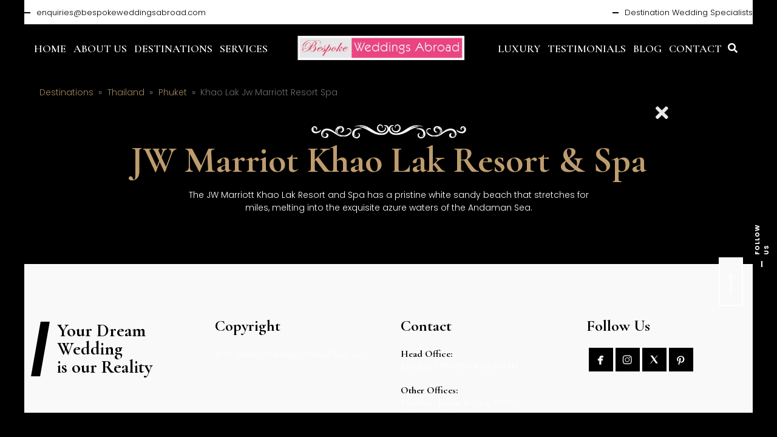

--- FILE ---
content_type: text/html; charset=UTF-8
request_url: https://bespokeweddingsabroad.com/portfolio/khao-lak-jw-marriott-resort-spa/
body_size: 27890
content:
<!DOCTYPE html>
<html lang="en-US">
<head>
    <!--[if IE]><meta http-equiv='X-UA-Compatible' content='IE=edge,chrome=1'><![endif]-->
	<meta charset="UTF-8" />
	<meta name="viewport" content="width=device-width, initial-scale=1"/>
	<link rel="profile" href="http://gmpg.org/xfn/11" />
	<link rel="pingback" href="https://bespokeweddingsabroad.com/xmlrpc.php" />
	<title>JW Marriot Khao Lak Resort &#038; Spa &#8211; Bespoke Weddings Abroad</title>
<meta name='robots' content='max-image-preview:large' />
<link rel='dns-prefetch' href='//fonts.googleapis.com' />
<link rel="alternate" type="application/rss+xml" title="Bespoke Weddings Abroad &raquo; Feed" href="https://bespokeweddingsabroad.com/feed/" />
<link rel="alternate" type="application/rss+xml" title="Bespoke Weddings Abroad &raquo; Comments Feed" href="https://bespokeweddingsabroad.com/comments/feed/" />
<style type="text/css">.brave_popup{display:none}</style><script data-no-optimize="1"> var brave_popup_data = {}; var bravepop_emailValidation=false; var brave_popup_videos = {};  var brave_popup_formData = {};var brave_popup_adminUser = false; var brave_popup_pageInfo = {"type":"single","pageID":3173,"singleType":"ozy_portfolio"};  var bravepop_emailSuggestions={};</script><link rel="alternate" title="oEmbed (JSON)" type="application/json+oembed" href="https://bespokeweddingsabroad.com/wp-json/oembed/1.0/embed?url=https%3A%2F%2Fbespokeweddingsabroad.com%2Fportfolio%2Fkhao-lak-jw-marriott-resort-spa%2F" />
<link rel="alternate" title="oEmbed (XML)" type="text/xml+oembed" href="https://bespokeweddingsabroad.com/wp-json/oembed/1.0/embed?url=https%3A%2F%2Fbespokeweddingsabroad.com%2Fportfolio%2Fkhao-lak-jw-marriott-resort-spa%2F&#038;format=xml" />
<style id='wp-img-auto-sizes-contain-inline-css' type='text/css'>
img:is([sizes=auto i],[sizes^="auto," i]){contain-intrinsic-size:3000px 1500px}
/*# sourceURL=wp-img-auto-sizes-contain-inline-css */
</style>
<link rel='stylesheet' id='sbi_styles-css' href='https://bespokeweddingsabroad.com/wp-content/plugins/instagram-feed/css/sbi-styles.min.css?ver=6.10.0' type='text/css' media='all' />
<style id='wp-emoji-styles-inline-css' type='text/css'>

	img.wp-smiley, img.emoji {
		display: inline !important;
		border: none !important;
		box-shadow: none !important;
		height: 1em !important;
		width: 1em !important;
		margin: 0 0.07em !important;
		vertical-align: -0.1em !important;
		background: none !important;
		padding: 0 !important;
	}
/*# sourceURL=wp-emoji-styles-inline-css */
</style>
<style id='wp-block-library-inline-css' type='text/css'>
:root{--wp-block-synced-color:#7a00df;--wp-block-synced-color--rgb:122,0,223;--wp-bound-block-color:var(--wp-block-synced-color);--wp-editor-canvas-background:#ddd;--wp-admin-theme-color:#007cba;--wp-admin-theme-color--rgb:0,124,186;--wp-admin-theme-color-darker-10:#006ba1;--wp-admin-theme-color-darker-10--rgb:0,107,160.5;--wp-admin-theme-color-darker-20:#005a87;--wp-admin-theme-color-darker-20--rgb:0,90,135;--wp-admin-border-width-focus:2px}@media (min-resolution:192dpi){:root{--wp-admin-border-width-focus:1.5px}}.wp-element-button{cursor:pointer}:root .has-very-light-gray-background-color{background-color:#eee}:root .has-very-dark-gray-background-color{background-color:#313131}:root .has-very-light-gray-color{color:#eee}:root .has-very-dark-gray-color{color:#313131}:root .has-vivid-green-cyan-to-vivid-cyan-blue-gradient-background{background:linear-gradient(135deg,#00d084,#0693e3)}:root .has-purple-crush-gradient-background{background:linear-gradient(135deg,#34e2e4,#4721fb 50%,#ab1dfe)}:root .has-hazy-dawn-gradient-background{background:linear-gradient(135deg,#faaca8,#dad0ec)}:root .has-subdued-olive-gradient-background{background:linear-gradient(135deg,#fafae1,#67a671)}:root .has-atomic-cream-gradient-background{background:linear-gradient(135deg,#fdd79a,#004a59)}:root .has-nightshade-gradient-background{background:linear-gradient(135deg,#330968,#31cdcf)}:root .has-midnight-gradient-background{background:linear-gradient(135deg,#020381,#2874fc)}:root{--wp--preset--font-size--normal:16px;--wp--preset--font-size--huge:42px}.has-regular-font-size{font-size:1em}.has-larger-font-size{font-size:2.625em}.has-normal-font-size{font-size:var(--wp--preset--font-size--normal)}.has-huge-font-size{font-size:var(--wp--preset--font-size--huge)}.has-text-align-center{text-align:center}.has-text-align-left{text-align:left}.has-text-align-right{text-align:right}.has-fit-text{white-space:nowrap!important}#end-resizable-editor-section{display:none}.aligncenter{clear:both}.items-justified-left{justify-content:flex-start}.items-justified-center{justify-content:center}.items-justified-right{justify-content:flex-end}.items-justified-space-between{justify-content:space-between}.screen-reader-text{border:0;clip-path:inset(50%);height:1px;margin:-1px;overflow:hidden;padding:0;position:absolute;width:1px;word-wrap:normal!important}.screen-reader-text:focus{background-color:#ddd;clip-path:none;color:#444;display:block;font-size:1em;height:auto;left:5px;line-height:normal;padding:15px 23px 14px;text-decoration:none;top:5px;width:auto;z-index:100000}html :where(.has-border-color){border-style:solid}html :where([style*=border-top-color]){border-top-style:solid}html :where([style*=border-right-color]){border-right-style:solid}html :where([style*=border-bottom-color]){border-bottom-style:solid}html :where([style*=border-left-color]){border-left-style:solid}html :where([style*=border-width]){border-style:solid}html :where([style*=border-top-width]){border-top-style:solid}html :where([style*=border-right-width]){border-right-style:solid}html :where([style*=border-bottom-width]){border-bottom-style:solid}html :where([style*=border-left-width]){border-left-style:solid}html :where(img[class*=wp-image-]){height:auto;max-width:100%}:where(figure){margin:0 0 1em}html :where(.is-position-sticky){--wp-admin--admin-bar--position-offset:var(--wp-admin--admin-bar--height,0px)}@media screen and (max-width:600px){html :where(.is-position-sticky){--wp-admin--admin-bar--position-offset:0px}}

/*# sourceURL=wp-block-library-inline-css */
</style><style id='global-styles-inline-css' type='text/css'>
:root{--wp--preset--aspect-ratio--square: 1;--wp--preset--aspect-ratio--4-3: 4/3;--wp--preset--aspect-ratio--3-4: 3/4;--wp--preset--aspect-ratio--3-2: 3/2;--wp--preset--aspect-ratio--2-3: 2/3;--wp--preset--aspect-ratio--16-9: 16/9;--wp--preset--aspect-ratio--9-16: 9/16;--wp--preset--color--black: #000000;--wp--preset--color--cyan-bluish-gray: #abb8c3;--wp--preset--color--white: #ffffff;--wp--preset--color--pale-pink: #f78da7;--wp--preset--color--vivid-red: #cf2e2e;--wp--preset--color--luminous-vivid-orange: #ff6900;--wp--preset--color--luminous-vivid-amber: #fcb900;--wp--preset--color--light-green-cyan: #7bdcb5;--wp--preset--color--vivid-green-cyan: #00d084;--wp--preset--color--pale-cyan-blue: #8ed1fc;--wp--preset--color--vivid-cyan-blue: #0693e3;--wp--preset--color--vivid-purple: #9b51e0;--wp--preset--gradient--vivid-cyan-blue-to-vivid-purple: linear-gradient(135deg,rgb(6,147,227) 0%,rgb(155,81,224) 100%);--wp--preset--gradient--light-green-cyan-to-vivid-green-cyan: linear-gradient(135deg,rgb(122,220,180) 0%,rgb(0,208,130) 100%);--wp--preset--gradient--luminous-vivid-amber-to-luminous-vivid-orange: linear-gradient(135deg,rgb(252,185,0) 0%,rgb(255,105,0) 100%);--wp--preset--gradient--luminous-vivid-orange-to-vivid-red: linear-gradient(135deg,rgb(255,105,0) 0%,rgb(207,46,46) 100%);--wp--preset--gradient--very-light-gray-to-cyan-bluish-gray: linear-gradient(135deg,rgb(238,238,238) 0%,rgb(169,184,195) 100%);--wp--preset--gradient--cool-to-warm-spectrum: linear-gradient(135deg,rgb(74,234,220) 0%,rgb(151,120,209) 20%,rgb(207,42,186) 40%,rgb(238,44,130) 60%,rgb(251,105,98) 80%,rgb(254,248,76) 100%);--wp--preset--gradient--blush-light-purple: linear-gradient(135deg,rgb(255,206,236) 0%,rgb(152,150,240) 100%);--wp--preset--gradient--blush-bordeaux: linear-gradient(135deg,rgb(254,205,165) 0%,rgb(254,45,45) 50%,rgb(107,0,62) 100%);--wp--preset--gradient--luminous-dusk: linear-gradient(135deg,rgb(255,203,112) 0%,rgb(199,81,192) 50%,rgb(65,88,208) 100%);--wp--preset--gradient--pale-ocean: linear-gradient(135deg,rgb(255,245,203) 0%,rgb(182,227,212) 50%,rgb(51,167,181) 100%);--wp--preset--gradient--electric-grass: linear-gradient(135deg,rgb(202,248,128) 0%,rgb(113,206,126) 100%);--wp--preset--gradient--midnight: linear-gradient(135deg,rgb(2,3,129) 0%,rgb(40,116,252) 100%);--wp--preset--font-size--small: 13px;--wp--preset--font-size--medium: 20px;--wp--preset--font-size--large: 36px;--wp--preset--font-size--x-large: 42px;--wp--preset--spacing--20: 0.44rem;--wp--preset--spacing--30: 0.67rem;--wp--preset--spacing--40: 1rem;--wp--preset--spacing--50: 1.5rem;--wp--preset--spacing--60: 2.25rem;--wp--preset--spacing--70: 3.38rem;--wp--preset--spacing--80: 5.06rem;--wp--preset--shadow--natural: 6px 6px 9px rgba(0, 0, 0, 0.2);--wp--preset--shadow--deep: 12px 12px 50px rgba(0, 0, 0, 0.4);--wp--preset--shadow--sharp: 6px 6px 0px rgba(0, 0, 0, 0.2);--wp--preset--shadow--outlined: 6px 6px 0px -3px rgb(255, 255, 255), 6px 6px rgb(0, 0, 0);--wp--preset--shadow--crisp: 6px 6px 0px rgb(0, 0, 0);}:where(.is-layout-flex){gap: 0.5em;}:where(.is-layout-grid){gap: 0.5em;}body .is-layout-flex{display: flex;}.is-layout-flex{flex-wrap: wrap;align-items: center;}.is-layout-flex > :is(*, div){margin: 0;}body .is-layout-grid{display: grid;}.is-layout-grid > :is(*, div){margin: 0;}:where(.wp-block-columns.is-layout-flex){gap: 2em;}:where(.wp-block-columns.is-layout-grid){gap: 2em;}:where(.wp-block-post-template.is-layout-flex){gap: 1.25em;}:where(.wp-block-post-template.is-layout-grid){gap: 1.25em;}.has-black-color{color: var(--wp--preset--color--black) !important;}.has-cyan-bluish-gray-color{color: var(--wp--preset--color--cyan-bluish-gray) !important;}.has-white-color{color: var(--wp--preset--color--white) !important;}.has-pale-pink-color{color: var(--wp--preset--color--pale-pink) !important;}.has-vivid-red-color{color: var(--wp--preset--color--vivid-red) !important;}.has-luminous-vivid-orange-color{color: var(--wp--preset--color--luminous-vivid-orange) !important;}.has-luminous-vivid-amber-color{color: var(--wp--preset--color--luminous-vivid-amber) !important;}.has-light-green-cyan-color{color: var(--wp--preset--color--light-green-cyan) !important;}.has-vivid-green-cyan-color{color: var(--wp--preset--color--vivid-green-cyan) !important;}.has-pale-cyan-blue-color{color: var(--wp--preset--color--pale-cyan-blue) !important;}.has-vivid-cyan-blue-color{color: var(--wp--preset--color--vivid-cyan-blue) !important;}.has-vivid-purple-color{color: var(--wp--preset--color--vivid-purple) !important;}.has-black-background-color{background-color: var(--wp--preset--color--black) !important;}.has-cyan-bluish-gray-background-color{background-color: var(--wp--preset--color--cyan-bluish-gray) !important;}.has-white-background-color{background-color: var(--wp--preset--color--white) !important;}.has-pale-pink-background-color{background-color: var(--wp--preset--color--pale-pink) !important;}.has-vivid-red-background-color{background-color: var(--wp--preset--color--vivid-red) !important;}.has-luminous-vivid-orange-background-color{background-color: var(--wp--preset--color--luminous-vivid-orange) !important;}.has-luminous-vivid-amber-background-color{background-color: var(--wp--preset--color--luminous-vivid-amber) !important;}.has-light-green-cyan-background-color{background-color: var(--wp--preset--color--light-green-cyan) !important;}.has-vivid-green-cyan-background-color{background-color: var(--wp--preset--color--vivid-green-cyan) !important;}.has-pale-cyan-blue-background-color{background-color: var(--wp--preset--color--pale-cyan-blue) !important;}.has-vivid-cyan-blue-background-color{background-color: var(--wp--preset--color--vivid-cyan-blue) !important;}.has-vivid-purple-background-color{background-color: var(--wp--preset--color--vivid-purple) !important;}.has-black-border-color{border-color: var(--wp--preset--color--black) !important;}.has-cyan-bluish-gray-border-color{border-color: var(--wp--preset--color--cyan-bluish-gray) !important;}.has-white-border-color{border-color: var(--wp--preset--color--white) !important;}.has-pale-pink-border-color{border-color: var(--wp--preset--color--pale-pink) !important;}.has-vivid-red-border-color{border-color: var(--wp--preset--color--vivid-red) !important;}.has-luminous-vivid-orange-border-color{border-color: var(--wp--preset--color--luminous-vivid-orange) !important;}.has-luminous-vivid-amber-border-color{border-color: var(--wp--preset--color--luminous-vivid-amber) !important;}.has-light-green-cyan-border-color{border-color: var(--wp--preset--color--light-green-cyan) !important;}.has-vivid-green-cyan-border-color{border-color: var(--wp--preset--color--vivid-green-cyan) !important;}.has-pale-cyan-blue-border-color{border-color: var(--wp--preset--color--pale-cyan-blue) !important;}.has-vivid-cyan-blue-border-color{border-color: var(--wp--preset--color--vivid-cyan-blue) !important;}.has-vivid-purple-border-color{border-color: var(--wp--preset--color--vivid-purple) !important;}.has-vivid-cyan-blue-to-vivid-purple-gradient-background{background: var(--wp--preset--gradient--vivid-cyan-blue-to-vivid-purple) !important;}.has-light-green-cyan-to-vivid-green-cyan-gradient-background{background: var(--wp--preset--gradient--light-green-cyan-to-vivid-green-cyan) !important;}.has-luminous-vivid-amber-to-luminous-vivid-orange-gradient-background{background: var(--wp--preset--gradient--luminous-vivid-amber-to-luminous-vivid-orange) !important;}.has-luminous-vivid-orange-to-vivid-red-gradient-background{background: var(--wp--preset--gradient--luminous-vivid-orange-to-vivid-red) !important;}.has-very-light-gray-to-cyan-bluish-gray-gradient-background{background: var(--wp--preset--gradient--very-light-gray-to-cyan-bluish-gray) !important;}.has-cool-to-warm-spectrum-gradient-background{background: var(--wp--preset--gradient--cool-to-warm-spectrum) !important;}.has-blush-light-purple-gradient-background{background: var(--wp--preset--gradient--blush-light-purple) !important;}.has-blush-bordeaux-gradient-background{background: var(--wp--preset--gradient--blush-bordeaux) !important;}.has-luminous-dusk-gradient-background{background: var(--wp--preset--gradient--luminous-dusk) !important;}.has-pale-ocean-gradient-background{background: var(--wp--preset--gradient--pale-ocean) !important;}.has-electric-grass-gradient-background{background: var(--wp--preset--gradient--electric-grass) !important;}.has-midnight-gradient-background{background: var(--wp--preset--gradient--midnight) !important;}.has-small-font-size{font-size: var(--wp--preset--font-size--small) !important;}.has-medium-font-size{font-size: var(--wp--preset--font-size--medium) !important;}.has-large-font-size{font-size: var(--wp--preset--font-size--large) !important;}.has-x-large-font-size{font-size: var(--wp--preset--font-size--x-large) !important;}
/*# sourceURL=global-styles-inline-css */
</style>

<style id='classic-theme-styles-inline-css' type='text/css'>
/*! This file is auto-generated */
.wp-block-button__link{color:#fff;background-color:#32373c;border-radius:9999px;box-shadow:none;text-decoration:none;padding:calc(.667em + 2px) calc(1.333em + 2px);font-size:1.125em}.wp-block-file__button{background:#32373c;color:#fff;text-decoration:none}
/*# sourceURL=/wp-includes/css/classic-themes.min.css */
</style>
<link rel='stylesheet' id='contact-form-7-css' href='https://bespokeweddingsabroad.com/wp-content/plugins/contact-form-7/includes/css/styles.css?ver=6.1.4' type='text/css' media='all' />
<style id='contact-form-7-inline-css' type='text/css'>
.wpcf7 .wpcf7-recaptcha iframe {margin-bottom: 0;}.wpcf7 .wpcf7-recaptcha[data-align="center"] > div {margin: 0 auto;}.wpcf7 .wpcf7-recaptcha[data-align="right"] > div {margin: 0 0 0 auto;}
/*# sourceURL=contact-form-7-inline-css */
</style>
<link rel='stylesheet' id='wedding-planner-style-css' href='https://bespokeweddingsabroad.com/wp-content/themes/wedding-planner/style.css?ver=dd21054a2efa826edbd9645b4a15bdbc' type='text/css' media='all' />
<link rel='stylesheet' id='wedding-planner-child-css' href='https://bespokeweddingsabroad.com/wp-content/themes/wedding-planner-child/style.css?ver=dd21054a2efa826edbd9645b4a15bdbc' type='text/css' media='all' />
<link rel='stylesheet' id='js_composer_front-css' href='https://bespokeweddingsabroad.com/wp-content/plugins/js_composer/assets/css/js_composer.min.css?ver=6.13.0' type='text/css' media='all' />
<link rel='stylesheet' id='wedding-planner-bootstrap-css' href='https://bespokeweddingsabroad.com/wp-content/themes/wedding-planner/css/bootstrap.css?ver=dd21054a2efa826edbd9645b4a15bdbc' type='text/css' media='all' />
<link rel='stylesheet' id='wedding-planner-bootsnav-css' href='https://bespokeweddingsabroad.com/wp-content/themes/wedding-planner/css/bootsnav.css?ver=dd21054a2efa826edbd9645b4a15bdbc' type='text/css' media='all' />
<link rel='stylesheet' id='wedding-planner-fontset-css' href='https://bespokeweddingsabroad.com/wp-content/themes/wedding-planner/font/font.min.css?ver=dd21054a2efa826edbd9645b4a15bdbc' type='text/css' media='all' />
<link rel='stylesheet' id='wedding-planner-font-awesome-css' href='https://bespokeweddingsabroad.com/wp-content/themes/wedding-planner/font/font-awesome.min.css?ver=dd21054a2efa826edbd9645b4a15bdbc' type='text/css' media='all' />
<link rel='stylesheet' id='wedding-planner-fancybox-css' href='https://bespokeweddingsabroad.com/wp-content/themes/wedding-planner/scripts/vendor/fancybox/jquery.fancybox.css?ver=dd21054a2efa826edbd9645b4a15bdbc' type='text/css' media='all' />
<link rel='stylesheet' id='wedding-planner-animsition-css' href='https://bespokeweddingsabroad.com/wp-content/themes/wedding-planner/css/animsition.min.css?ver=dd21054a2efa826edbd9645b4a15bdbc' type='text/css' media='all' />
<link rel='stylesheet' id='wedding-planner-lightgallery.min-css' href='https://bespokeweddingsabroad.com/wp-content/themes/wedding-planner/css/lg/lightgallery.min.css?ver=dd21054a2efa826edbd9645b4a15bdbc' type='text/css' media='all' />
<link rel='stylesheet' id='wedding-planner-lg-transitions.min-css' href='https://bespokeweddingsabroad.com/wp-content/themes/wedding-planner/css/lg/lg-transitions.min.css?ver=dd21054a2efa826edbd9645b4a15bdbc' type='text/css' media='all' />
<link rel='stylesheet' id='wedding-planner-lg-fb-comment-box.min-css' href='https://bespokeweddingsabroad.com/wp-content/themes/wedding-planner/css/lg/lg-fb-comment-box.min.css?ver=dd21054a2efa826edbd9645b4a15bdbc' type='text/css' media='all' />
<link rel='stylesheet' id='wedding-planner-flickity-css' href='https://bespokeweddingsabroad.com/wp-content/themes/wedding-planner/css/flickity.min.css?ver=dd21054a2efa826edbd9645b4a15bdbc' type='text/css' media='all' />
<link rel='stylesheet' id='wedding-planner-lightslider-css' href='https://bespokeweddingsabroad.com/wp-content/themes/wedding-planner/css/lightslider.min.css?ver=dd21054a2efa826edbd9645b4a15bdbc' type='text/css' media='all' />
<link rel='stylesheet' id='wedding-planner-fonts-and-inline-styles-css' href='https://fonts.googleapis.com/css?family=Poppins%3A100%2C200%2C300%2C400%2C500%2C600%2C700%2C800%2C900%7CCormorant+Garamond%3A100%2C200%2C300%2C400%2C500%2C600%2C700%2C800%2C900&#038;ver=dd21054a2efa826edbd9645b4a15bdbc' type='text/css' media='all' />
<style id='wedding-planner-fonts-and-inline-styles-inline-css' type='text/css'>
 @media only screen and (min-width: 1212px) { .container{padding:0;width:1212px;} #content{width:792px;} #sidebar{width:312px;} } /* Body Background Styling */ body{ background-color:#f7f3f3; border-color:#ffffff; } .top-info-bar, #floating-share, body>.frame-bottom,body>.frame-left,body>.frame-right{background-color:#ffffff;} /* Layout and Layout Styling */ #main.header-slider-active>.container, #main.footer-slider-active>.container{padding-top:0px;} #footer-widget-bar,#footer-widget-bar-sticky,.wedding-planner-btt { font-family:Cormorant Garamond; background-color:rgba(249,249,249,1); } #footer { background-color:#000000; } #footer-widget-bar h1,#footer-widget-bar h2,#footer-widget-bar h3,#footer-widget-bar h4,#footer-widget-bar h5,#footer-widget-bar h6,#back-to-top-wrapper a,#back-to-top-wrapper a span,.ozy-twitter-widget-icon>span {color:#000000 !important;} #footer-widget-bar-sticky * {color:#ffffff !important;} #footer-widget-bar *,#footer-widget-bar-sticky #close-footer-info-bar {color:#000000;} #footer .container, #footer a { font-family:Cormorant Garamond; color:#ffffff; } #footer-widget-bar a, .ozy-twitter-widget div>span {color:#000000 !important;} #footer-widget-bar #social-icons>a { background-color:#000000 !important; } /*.wedding-planner-btt svg>path{fill:#000000 !important;}*/ #footer-widget-bar #social-icons>a>span { color:#ffffff !important; } #footer-widget-bar{border-top-color:rgba(255,255,255,0.10) !important;} #footer-widget-bar-sticky>.container.info-bar, #footer-widget-bar-sticky #close-footer-info-bar {background-color:rgba(29,27,27,1);} #footer-widget-bar form input:not(.button):not([type=checkbox]):not([type=radio]):not([type=submit]), form.ns_widget_mailchimp_form input:not(.button):not([type=checkbox]):not([type=radio]):not([type=submit]) { background-color:#ffffff !important; color:#000000 !important; border-color:#000000 !important; } #footer-widget-bar form input.button, #footer-widget-bar form input[type=submit], form.ns_widget_mailchimp_form input.button, #footer-widget-bar form input[type=submit]{ background-color:#000000 !important; color:#ffffff !important; } /* Header Over Primary Menu Styling */ .logo h1>a{color:rgba(152,119,58,1);} nav.navbar.bootsnav ul.nav > li > a { font-family:"Cormorant Garamond";font-weight:600;font-style:normal;font-size:18px;line-height:1.3em;color:rgba(255,255,255,1); } div.navbar-collapse .dropdown a, div.navbar-collapse .dropdown h4, nav.navbar.bootsnav .dropdown-menu a, nav.navbar.bootsnav .dropdown-submenu h4, nav.navbar.bootsnav ul.dropdown-menu.megamenu-content .content ul.menu-col li a { font-family:"Cormorant Garamond";font-weight:600;font-style:normal;font-size:18px;line-height:1.3em;color:rgba(0,0,0,1); } div.navbar-collapse .dropdown a:hover, nav.navbar.bootsnav .dropdown-menu a:hover, nav.navbar.bootsnav ul.dropdown-menu.megamenu-content .content ul.menu-col li a:hover, div.navbar-collapse .dropdown li.active a, nav.navbar.bootsnav .dropdown-menu li.active a, nav.navbar.bootsnav ul.dropdown-menu.megamenu-content .content ul.menu-col li.active a, nav.navbar.bootsnav ul.dropdown-menu.megamenu-content .content ul.menu-col li.current-menu-item a { color:rgba(152,119,58,1); } @media (min-width: 1025px) { nav.navbar.bootsnav li.dropdown.on>a>span, nav.navbar.bootsnav li.dropdown ul.dropdown-menu, ul.navbar-nav>li.dropdown:hover>a>span { background-color:rgba(255,255,255,1);; color:rgba(152,119,58,1); } nav.navbar .navbar-brand img.logo, nav.navbar .navbar-brand, nav.bootsnav .container {height:100px;} .attr-nav {line-height:100px;} body.ozy-alternate-menu nav.navbar .navbar-brand img.logo, body.ozy-alternate-menu nav.navbar .navbar-brand, body.ozy-alternate-menu nav.bootsnav .container {height:60px;} body.ozy-alternate-menu .attr-nav {line-height:52px;} nav.navbar {min-height:60px;} body.ozy-alternate-menu nav.navbar.bootsnav ul.nav > li > a {line-height:60px;} body.ozy-alternate-menu nav.navbar .navbar-brand img.logo {margin-top: -60px;} /* Dropdown & Mega Menu border fix */ nav.bootsnav.brand-center ul.nav > li.dropdown > ul.dropdown-menu{top:57px} body.ozy-alternate-menu nav.bootsnav.brand-center ul.nav > li.dropdown > ul.dropdown-menu{top:61px;} } @media (min-width: 1025px) and (max-width: 1440px) { nav.bootsnav.brand-center ul.nav > li.dropdown > ul.dropdown-menu{top:42px} body.ozy-alternate-menu nav.bootsnav.brand-center ul.nav > li.dropdown > ul.dropdown-menu{top:43px;} } @media (max-width: 1025px) { nav.navbar { background-color:rgba(255,255,255,1) !important; color:rgba(0,0,0,1) !important; /*min-height:60px;*/ min-height: auto; } .attr-nav > ul > li.search > a { color:rgba(0,0,0,1) !important; } nav.navbar.bootsnav ul.nav li a, nav.navbar.bootsnav .dropdown .megamenu-content .col-menu .title { color:rgba(0,0,0,1) !important; } div.navbar-collapse .dropdown a:hover, nav.navbar.bootsnav .dropdown-menu a:hover, nav.navbar.bootsnav ul.dropdown-menu.megamenu-content .content ul.menu-col li a:hover, div.navbar-collapse .dropdown li.active a, nav.navbar.bootsnav .dropdown-menu li.active a, nav.navbar.bootsnav ul.dropdown-menu.megamenu-content .content ul.menu-col li.active a, nav.navbar.bootsnav ul.dropdown-menu.megamenu-content .content ul.menu-col li.current-menu-item a { color:rgba(152,119,58,1) !important; } body.ozy-alternate-menu ul.navbar-nav>li.dropdown:hover>a>span { background-color: transparent !important; color:rgba(152,119,58,1) !important; } nav.navbar.bootsnav .navbar-collapse { background-color:rgba(255,255,255,1) !important; } nav.navbar.bootsnav .navbar-nav > li > a, nav.navbar.bootsnav .dropdown .megamenu-content .col-menu ul > li > a, nav.navbar.bootsnav .dropdown .megamenu-content .col-menu .title { border-color: rgba(0,0,0,1) !important; } } body.ozy-alternate-menu nav.navbar { background-color:rgba(255,255,255,1); } .attr-nav > ul > li.search > a { color:rgba(255,255,255,1); } body.ozy-alternate-menu nav.navbar.bootsnav ul.nav > li > a, body.ozy-alternate-menu .attr-nav > ul > li.search > a { color:rgba(0,0,0,1); } body.ozy-alternate-menu ul.navbar-nav>li.dropdown:hover>a>span { background-color:rgba(255,255,255,1); color:rgba(152,119,58,1); } ul.navbar-nav>li.on>a>span, ul.navbar-nav>li>a:hover>span, nav.bootsnav.brand-center ul.nav > li.dropdown ul.dropdown-menu, nav.navbar.bootsnav li.dropdown ul.dropdown-menu > li > a { border-color:rgba(0,0,0,1); } ul.navbar-nav>li>a>span>span { border-color:rgba(255,255,255,1); } body.ozy-alternate-menu ul.navbar-nav>li>a>span>span { border-color:rgba(0,0,0,1); } /* Widgets */ .widget li>a{color:#210c20 !important;} .widget li>a:hover{color:#c09e6f !important;} .ozy-latest-posts>a>span,.lSSlideOuter .lSPager.lSpg>li.active a, .lSSlideOuter .lSPager.lSpg>li:hover a{ background-color:#c09e6f; color:#210c20; } /* Page Styling and Typography */ .content-color-alternate, .content-color-alternate a, .content-color-alternate p{color:#c09e6f !important;} .content-color-alternate2, .content-color-alternate2 a, .content-color-alternate2 p{color:#585558 !important;} .content-color-alternate3, .content-color-alternate3 a, .content-color-alternate3 p{color:#ffffff !important;} .content-color-alternate4,.nav-box>h4,.nav-box>a>span,h4.ozy-related-posts-title {color:#000000 !important;} .heading-color, .heading-color a,h1.content-color>a,h2.content-color>a,h3.content-color>a, h4.content-color>a,h5.content-color>a,h6.content-color>a,blockquote,.a-page-title {color:#000000 !important;} .ozy-footer-slider,.content-font,.ozy-header-slider,#content, #sidebar,#footer,.tooltipsy{ font-family:"Poppins";font-weight:300;font-style:normal;font-size:14px;line-height:1.5em;color:#210c20; } .content-font-family{font-family:Poppins} .lg-sub-html{font-family:Poppins}/*light gallery caption*/ #content a:not(.ms-btn):not(.vc_btn3),#sidebar a,.alternate-text-color,#footer-widget-bar>.container>.widget-area a:hover,.fancybox-inner a,.item__details ul li:first-child { color:#c09e6f;} #ozy-share-div>a>span,.page-pagination a { background-color:rgba(255,255,255,1) !important; color:#210c20 !important; } .page-pagination a.current{ background-color:#c09e6f !important; color:#585558 !important; } .fancybox-inner{color:#210c20 !important;} .header-line{background-color:rgba(233,225,225,1);} .a-page-title:hover{border-color:#000000 !important;} .nav-box a, .ozy-related-posts a,#page-title-wrapper h1,#page-title-wrapper h4, #side-nav-bar a,#side-nav-bar h3,#content h1, #sidebar .widget h1,#content h2,#sidebar .widget h2, #content h3,#sidebar .widget h3,#content h4, #sidebar .widget h4,#content h5,#sidebar .widget h5, #content h6,#sidebar .widget h6,.heading-font, #logo,#tagline,.fancybox-inner{font-family:"Cormorant Garamond";color:#000000;} #page-title-wrapper h1,#content h1,#footer-widget-bar h1, #sidebar h1,#footer h1,#sidr h1{ font-weight:400;font-style:normal;font-size:46px;line-height:1.3em; } #footer-widget-bar .widget-area h4, #sidebar .widget>h4, h4.heading-h4 { font-weight:400;font-style:normal;font-size:24px;line-height:1.5em; } #content h2,#footer-widget-bar h2,#sidebar h2, #footer h2,#sidr h2{ font-weight:400;font-style:normal;font-size:36px;line-height:1.3em;; } #content h3,#footer-widget-bar h3,#sidebar h3,#footer h3,#sidr h3{ font-weight:400;font-style:normal;font-size:30px;line-height:1.3em;; } #content h4,#page-title-wrapper h4,#footer-widget-bar h4, #sidebar h4,#footer h4,#sidr h4{ font-weight:400;font-style:normal;font-size:24px;line-height:1.5em;; } #content h5,#footer-widget-bar h5,#sidebar h5,#footer h5,#sidr h5 { font-weight:400;font-style:normal;font-size:20px;line-height:1.5em;; } #content h6,#footer-widget-bar h6,#sidebar h6,#footer h6,#sidr h6{ font-weight:400;font-style:normal;font-size:16px;line-height:1.5em;; } body.single h2.post-title,.post-single h2.post-title { font-weight:400!important;font-style:normal!important;font-size:46px!important;line-height:1.1em!important; } .h1-size{ font-size:46px; line-height:1.3em } .h2-size{ font-size:36px; line-height:1.3em } .h3-size{ font-size:30px; line-height:1.3em } .h4-size{ font-size:24px; line-height:1.5em } .h5-size{ font-size:20px; line-height:1.5em } .h6-size{ font-size:16px; line-height:1.5em } #footer-widget-bar .widget a:hover, #sidebar .widget a:hover{color:#210c20;} span.plus-icon>span{background-color:#210c20;} .content-color,#single-blog-tags>a{color:#210c20 !important;} /* Forms */ input,select,textarea{ font-family:"Poppins";font-weight:300;font-style:normal;font-size:14px;line-height:1.5em;color:rgba(0,0,0,1); } .lightbox-book-me-now { color:rgba(255,255,255,1) !important; } .wp-search-form i.oic-zoom{color:rgba(0,0,0,1);} .woocommerce #respond input#submit, input:not([type=reset]):not([type=button]):not([type=submit]):not([type=password]):not([type=radio]):not([type=checkbox]):not([type=file]),select,textarea{ background-color:rgba(255,255,255,1); border-color:rgba(255,255,255,1) !important; } #content input:not([type=submit]):not([type=radio]):not([type=checkbox]):not([type=file]):hover,#content textarea:hover, #content input:not([type=submit]):not([type=radio]):not([type=checkbox]):not([type=file]):focus,#content textarea:focus{border-color:#c09e6f !important;} .woocommerce #respond input#submit, .generic-button,input[type=button],input[type=submit],button[type=submit],.tagcloud>a { color:rgb(255,255,255) !important; background-color:rgba(0,0,0,1); border:1px solid rgba(0,0,0,1); } .generic-button-opacity { background-color:rgba(0,0,0,.8)!important; } .woocommerce #respond input#submit, input[type=button]:hover,input[type=submit]:hover,button[type=submit]:hover,.tagcloud>a:hover{ background-color:rgb(221,181,127); color:rgb(255,255,255) !important; border:1px solid rgba(221,181,127,1); } /* Blog Comments & Blog Stuff */ .post.regular-blog{background-color:rgba(255,255,255,1) !important;} #comments>h3>span{background-color:#c09e6f;} .comment-body>.comment-meta.commentmetadata>a,.comment-body .reply>a,#commentform .form-submit .submit{color:#210c20 !important} #commentform .form-submit .submit{border-color:#210c20 !important;} #commentform .form-submit .submit:hover{border-color:#c09e6f !important;} .post-meta p.g{color:#585558;} .ozy-related-posts .caption, .ozy-related-posts .caption>h4>a{ color:rgba(255,255,255,1) !important; background-color:#210c20; } .super-header-share-buttons>a{ background-color:#ffffff; color:#585558; } .super-header-share-buttons>a:hover, .super-header-share-buttons>a:active{ background-color:#585558; color:#ffffff; } /*post formats*/ .simple-post-format>div>span,.simple-post-format>div>h2,.simple-post-format>div>p, .simple-post-format>div>p>a,.simple-post-format>div>blockquote,.post-excerpt-audio>div>div{color:rgb(255,255,255) !important;} div.sticky.post-single { background-color:rgba(233,225,225,1); border-color:#c09e6f; } #content .post .post-meta { position:absolute;left:20px;top:20px;width:65px;padding:8px 0 0 0; background-color: #c09e6f; text-align:center; z-index:1; } #content .post .post-meta span {display:block;font-weight:400;padding-bottom:4px !important;} #content .post .post-meta span.d, #content .post .post-meta span.c>span.n {font-size:24px !important;line-height:24px !important;font-weight:700;} #content .post .post-meta span.c>span.t {font-size:8px !important;line-height:10px !important;} #content .post .post-meta span.m, #content .post .post-meta span.y, #content .post .share-box>span { font-size:10px !important;line-height:12px !important; color: #000000 !important; text-transform:uppercase; } #content .post .post-meta span.d{font-weight:700 !important;color: #000000 !important;} #content .post .post-meta span.c { padding-top:8px;background-color: #000000; color: #ffffff; } /* Shortcodes */ .flickity-page-dots .dot{background-color:#210c20;} .flickity-page-dots .dot.is-selected{background-color:#c09e6f;} .ozy-button.auto,.wpb_button.wpb_ozy_auto{ background-color:rgba(0,0,0,1); color:rgba(255,255,255,1); } .ozy-button.auto:hover, .wpb_button.wpb_ozy_auto:hover{ border-color:rgba(221,181,127,1); color:rgba(255,255,255,1) !important; background-color:rgba(221,181,127,1); } .ozy-call-to-action-box>div.overlay-wrapper>a:hover{ background-color:#c09e6f !important; border-color:#c09e6f !important; } .ozy-call-to-action-box>div.overlay-wrapper>a {border-color:#ffffff !important;} .ozy-call-to-action-box>div.overlay-wrapper>a, .ozy-call-to-action-box>div.overlay-wrapper>h2{color:#ffffff !important;} .ozy-canvas-slider-wrapper nav.btns button:hover{ background-color:#c09e6f !important; color:#ffffff !important; } /* Fancy Post Accordion */ .ozy-fancyaccordion-feed tr.title td:last-child h3, .ozy-fancyaccordion-feed tr.excerpt td:last-child p>a { color:#210c20 !important; } .ozy-fancyaccordion-feed tr.excerpt td:last-child p>a { border-color:#210c20 !important; } .ozy-fancyaccordion-feed tr.title:hover td:last-child h3, .ozy-fancyaccordion-feed tr.title.open td:last-child h3 { color:#c09e6f !important; } .ozy-fancyaccordion-feed tr.title td:first-child span { background-color:#210c20 !important; color:#ffffff !important; } .ozy-fancyaccordion-feed tr.title:hover td:first-child span, .ozy-fancyaccordion-feed tr.title.open td:first-child span { background-color:#c09e6f !important; color:#ffffff !important; } #ozy-cookie_notice_banner { color:rgba(255,255,255,1); background-color:rgba(0,0,0,1); } /* Shared Border Color */ .ozy-fancyaccordion-feed td, .post .pagination>a,.ozy-border-color,#ozy-share-div.ozy-share-div-blog,.page-content table td,#content table tr,.post-content table td,.ozy-toggle .ozy-toggle-title, .ozy-toggle-inner,.ozy-tabs .ozy-nav li a,.ozy-accordion>h6.ui-accordion-header,.ozy-accordion>div.ui-accordion-content,.chat-row .chat-text,#sidebar .widget>h4, #sidebar .widget li,.ozy-content-divider,#post-author,.single-post .post-submeta>.blog-like-link,.widget ul ul,blockquote,.page-pagination>a,.page-pagination>span,#content select,body.search article.result,div.rssSummary,#content table tr td,#content table tr th,.widget .testimonial-box, .facts-bar,.facts-bar>.heading,.ozy-tabs-menu li,.ozy-tab,#ozy-tickerwrapper,#ozy-tickerwrapper>strong,#single-blog-tags>a,.comment-body,#comments-form h3#reply-title,.ozy-news-box-ticker-wrapper .news-item, .shared-border-color {border-color:rgba(233,225,225,1)!important;} #content table tr.featured {border:2px solid #c09e6f !important;} #ozy-tickerwrapper div.pagination>a.active>span, .header-line>span{background-color:#c09e6f;} /* Specific heading styling */ #page-title-wrapper{ height:140px; text-align:center; }@media only screen and (min-width: 479px) { body:not(.full-page-template):not(.single) #main{padding-top:100px;} }@media only screen and (max-width: 479px) { body:not(.full-page-template):not(.single) #main,body.single-ozy_portfolio #main{padding-top:50px;} }@media only screen and (min-width: 479px) { body:not(.full-page-template).woocommerce-page #main{padding-top:193px;} } /* Conditional Page Template Styles */ .portfolio-single-title{color:#000000;} .nav-box-wrapper>div, .ozy-related-posts-wrapper>div, #content.no-vc, body.single-post #content, .ozy-page-model-full #page-title-wrapper>div, .featured-thumbnail-header>div>div>div, .ozy-page-model-boxed #main {max-width:1212px !important;} /*1212*/ body:not(.single):not(.single-ozy_portfolio) #content.no-sidebar {width:1140px;} /*1140*/ body.page-template-page-full:not(.single):not(.single-ozy_portfolio) #content.no-sidebar {width:100%;} /*1140*/ #footer-widget-bar-sticky>.container.info-bar>section {max-width:1180px;} /*1180*/ #footer-widget-bar .container, #footer .container{width:100%;max-width:1600px;} body.page-template-page-regular-blog .ozy-header-slider, body.single #content.no-vc {max-width:1140px;} /*1140*/ @media only screen and (max-width: 1024px) { .nav-box-wrapper>div, .ozy-related-posts-wrapper>div, #content.no-vc, body.single-post #content, .ozy-page-model-full #page-title-wrapper>div, .ozy-page-model-boxed #main {width:1212px !important;width:100% !important;} } 
/*# sourceURL=wedding-planner-fonts-and-inline-styles-inline-css */
</style>
<script type="text/javascript" src="https://bespokeweddingsabroad.com/wp-includes/js/jquery/jquery.min.js?ver=3.7.1" id="jquery-core-js"></script>
<script type="text/javascript" src="https://bespokeweddingsabroad.com/wp-includes/js/jquery/jquery-migrate.min.js?ver=3.4.1" id="jquery-migrate-js"></script>
<script type="text/javascript" src="https://bespokeweddingsabroad.com/wp-content/themes/wedding-planner/scripts/modernizr.js?ver=dd21054a2efa826edbd9645b4a15bdbc" id="wedding-planner-modernizr-js"></script>
<link rel="https://api.w.org/" href="https://bespokeweddingsabroad.com/wp-json/" /><link rel="EditURI" type="application/rsd+xml" title="RSD" href="https://bespokeweddingsabroad.com/xmlrpc.php?rsd" />

<link rel="canonical" href="https://bespokeweddingsabroad.com/portfolio/khao-lak-jw-marriott-resort-spa/" />
<link rel='shortlink' href='https://bespokeweddingsabroad.com/?p=3173' />
<meta name="cdp-version" content="1.5.0" /><!-- start Simple Custom CSS and JS -->
<style type="text/css">
.ms-left {
    padding: 4% 0 0 0;
}

span.title.content-font {
    font-size: 40px;
    font-family: "Cormorant Garamond";
    font-weight: 900 !important;
}
.thailand-box7 a.caption {
    width: 100%;
}</style>
<!-- end Simple Custom CSS and JS -->
<!-- start Simple Custom CSS and JS -->
<script type="text/javascript">
jQuery(document).ready(function(){
  jQuery("article#ozy-exp-box-8404").click(function(){
    location.href='www.google.com';
  });
});</script>
<!-- end Simple Custom CSS and JS -->
<link rel='stylesheet' id='wwp-vc-breadcrumbs-css' href='https://bespokeweddingsabroad.com/wp-content/plugins/wwp-vc-breadcrumbs/include/css/wwp-vc-breadcrumbs.css?ver=dd21054a2efa826edbd9645b4a15bdbc' type='text/css' media='all' />

        <script type="text/javascript">
            var jQueryMigrateHelperHasSentDowngrade = false;

			window.onerror = function( msg, url, line, col, error ) {
				// Break out early, do not processing if a downgrade reqeust was already sent.
				if ( jQueryMigrateHelperHasSentDowngrade ) {
					return true;
                }

				var xhr = new XMLHttpRequest();
				var nonce = '038503afdb';
				var jQueryFunctions = [
					'andSelf',
					'browser',
					'live',
					'boxModel',
					'support.boxModel',
					'size',
					'swap',
					'clean',
					'sub',
                ];
				var match_pattern = /\)\.(.+?) is not a function/;
                var erroredFunction = msg.match( match_pattern );

                // If there was no matching functions, do not try to downgrade.
                if ( null === erroredFunction || typeof erroredFunction !== 'object' || typeof erroredFunction[1] === "undefined" || -1 === jQueryFunctions.indexOf( erroredFunction[1] ) ) {
                    return true;
                }

                // Set that we've now attempted a downgrade request.
                jQueryMigrateHelperHasSentDowngrade = true;

				xhr.open( 'POST', 'https://bespokeweddingsabroad.com/wp-admin/admin-ajax.php' );
				xhr.setRequestHeader( 'Content-Type', 'application/x-www-form-urlencoded' );
				xhr.onload = function () {
					var response,
                        reload = false;

					if ( 200 === xhr.status ) {
                        try {
                        	response = JSON.parse( xhr.response );

                        	reload = response.data.reload;
                        } catch ( e ) {
                        	reload = false;
                        }
                    }

					// Automatically reload the page if a deprecation caused an automatic downgrade, ensure visitors get the best possible experience.
					if ( reload ) {
						location.reload();
                    }
				};

				xhr.send( encodeURI( 'action=jquery-migrate-downgrade-version&_wpnonce=' + nonce ) );

				// Suppress error alerts in older browsers
				return true;
			}
        </script>

		<meta name="generator" content="Powered by WPBakery Page Builder - drag and drop page builder for WordPress."/>
<link rel="icon" href="https://bespokeweddingsabroad.com/wp-content/uploads/2023/11/cropped-favicon-32x32.png" sizes="32x32" />
<link rel="icon" href="https://bespokeweddingsabroad.com/wp-content/uploads/2023/11/cropped-favicon-192x192.png" sizes="192x192" />
<link rel="apple-touch-icon" href="https://bespokeweddingsabroad.com/wp-content/uploads/2023/11/cropped-favicon-180x180.png" />
<meta name="msapplication-TileImage" content="https://bespokeweddingsabroad.com/wp-content/uploads/2023/11/cropped-favicon-270x270.png" />
		<style type="text/css" id="wp-custom-css">
			html {
    overflow-x: hidden!important;
}/* .page-id-303 .wpb_single_image .vc_single_image-wrapper {
    margin-top: -17%;
} */
.navbar-header {
    display: block!important;
    z-index: 999!important;
}
button#wpforms-submit-8242 {
   background: linear-gradient(to left, #ffffff 50%, #000000 50%) right;
	background-size: 200% 100%;
	transition:all 2s ease;
}
button#wpforms-submit-8242:hover {
   background-position: left;
	 color:#ffffff!important;
}	
button#wpforms-submit-8242 {
    position: relative;
    display: inline-block;
    margin: 1rem auto;
    padding: 14px 40px;
    text-transform: uppercase;
    font-size: 12px;
    font-weight: 900;
    letter-spacing: 3px;
    overflow: hidden;
    border: 2px solid #000;
    color: #000!important;
    background-color: #fff;
}
#brave_popup_8247__step__0 .brave_popup__step__desktop .brave_popup__step__popup {
    border: 4px solid rgba(236,68,130, 1);
    border-radius: 20px;
}
.woocommerce #respond input#submit, input:not([type=reset]):not([type=button]):not([type=submit]):not([type=password]):not([type=radio]):not([type=checkbox]):not([type=file]), select, textarea {
    background-color: rgba(255,255,255,1);
    border-color: #210c20 !important;
}
.brave_popup .brave_popup__close.brave_popup__close--inside_right {
    right: 5%!important;
    margin-top: 4%!important;
}
.hidden-button {
    visibility: hidden!important;
}
h4.contact-address, h3.Tell {
    position: relative;
    top: 10px!important;
}
/* what they say  logo*/
.what-they-say{
	display:none;
}
/* what they say  logo*/
.post-content p {
    text-align: justify!important;
}

.wpb_text_column.wpb_content_element.testimonial-11 {
    text-align: justify;
}
.page-id-207, #content h4{
    margin-top: 0%!important;
}
.page-id-303 .vc_row-has-fill.vc_column-gap-0.vc_row-no-padding.vc_row-o-full-height.vc_row-o-columns-middle.vc_row-o-content-middle.vc_row-flex {
    background-position: center!important;
    background-size: cover!important;
    background-repeat: no-repeat!important;
}
.vc_row.wpb_row.vc_row-fluid.vc_custom_1690465880171.vc_row-has-fill.vc_column-gap-0 {
    background-size: cover;
    background-repeat: no-repeat;
    background-position: 40% 15%;
}
.vc_row.wpb_row.vc_row-fluid.vc_custom_1690466200378.vc_row-has-fill.vc_column-gap-0, .vc_row.wpb_row.vc_row-fluid.vc_custom_1690466473016.vc_row-has-fill.vc_column-gap-0, .vc_custom_1697468673700 {
    background-size: cover;
    background-repeat: no-repeat;
    background-position: center;
}
.vc_row.wpb_row.vc_row-fluid.vc_custom_1690450789188.vc_row-has-fill.vc_column-gap-0 {
    background-size: cover;
    background-position: center center;
}
.vc_row.wpb_row.vc_row-fluid.vc_custom_1692006935170 {
    background-repeat: no-repeat;
    background-size: cover;
    background-position: 0% 50%;
}
.s-mobile{
	display:none;
}
.page-id-1586 .vc_row.wpb_row.vc_row-fluid.Z.vc_custom_1680078436944.vc_row-has-fill.vc_column-gap-0.vc_row-o-content-middle.vc_row-flex {
    background-position: 40% 115%;
    background-repeat: no-repeat;
    background-size: cover;
	padding-top: 250px !important;
    padding-bottom: 250px !important;
}	
.testimonial-img-container{
	min-height: 75vh!important;
}
.page-id-303.vc_custom_1687874986244 {
    background-position: center center;
    background-size: cover;
}
.container-fluid.let {
    padding: 2% 8%;
    background: #000;
}
.let p {
    color: #fff;
    font-size: 30px;
    font-family: Cormorant Garamond;
    /* font-family: cursive; */
}
#footer footer {
    display: inline-block;
    width: 100%;
    display: none;
    height: 100%;
    z-index: 2;
}

.btn {
    float: right;
}

.btn button {
    border: 1px solid currentColor;
    padding: 15px 30px;
    margin-left: 10px;
    float: right;
    font-size: 18px !important;
    color: #fff;
    background: #000;
	font-family: Cormorant Garamond;
}


/* .testimonial-img .vc_row.wpb_row.vc_row-fluid.vc_custom_1681394136849.vc_column-gap-0.vc_row-no-padding.vc_row-o-full-height.vc_row-o-columns-middle.vc_row-o-content-middle.vc_row-flex{
	   min-height: 82.3333vh;
}  */




/* luxury page button displaynone*/
.page-id-1327 a.heading-font {
    display: none!important;
}
.vc_custom_1680073668056 {
    background-size: cover;
    background-repeat: no-repeat;
}

#search-overlay {
    height: 20vh; 
}
#search-overlay form #search {
    font-size: 50px;
}

#content h4{
    font-weight: 400;
    font-style: normal;
    font-size: 30px;
    line-height: 1.3em;
	  margin-top: 7%;
}
.wpb_wrapper {
    margin-top: 3%;
}




h1.page-title {
    position: absolute;
    top: 0px!important;
    transform: translate(32rem, -19rem);
	 font-size: 50px!important;
   font-weight: 700!important;
}
.page-template-page-full-blog-php #content .wpb_wrapper>.post {
    background-color: #f7f3f3 !important;
}
.featured-thumbnail-header{
    background-size: cover;
    background-position: 50% 36%!important;
}

.ozy_portfolio-template-default .navbar.navbar-default.brand-center.center-side.bootsnav.on.no-full {
    top: 59px;
}




.vc_col-has-fill>.vc_column-inner, .vc_row-has-fill+.vc_row-full-width+.vc_row>.vc_column_container>.vc_column-inner, .vc_row-has-fill+.vc_row>.vc_column_container>.vc_column-inner, .vc_row-has-fill>.vc_column_container>.vc_column-inner {
    padding-top: 0px!important;
}

.wpb_wrapper {
    margin-top: 0%!important;
}

.wpb_column.vc_column_container.vc_col-sm-6.vc_col-has-fill {
    padding: 0;
}
.wpb_column.vc_column_container.vc_col-sm-6 {
    padding: 0;
}



/* swapnil */
.vc_custom_1681734176541 {
    background-position: center top;
    background-size: cover;
    background-repeat: no-repeat;
}
.vc_custom_1681740501304 {
    background-repeat: no-repeat;
    background-position: 40% 100%;
    background-size: cover;
}
.vc_custom_1681738648529 {
    background-position: 40% 77%;
    background-size: cover;
}
.vc_custom_1681393076983,.vc_custom_1681738564091,.vc_custom_1681738837835,.vc_custom_1681739508228,.vc_custom_1681739630779,.vc_custom_1681739836542,.vc_custom_1681740056940,.vc_custom_1681740163579,.vc_custom_1681740341089,.vc_custom_1681740430027{
    background-position: center center;
    background-size: cover;
    background-repeat: no-repeat;
}
.vc_custom_1681738254949,.vc_custom_1681738388179 {
    background-position: center bottom;
    background-size: cover;
}
.vc_custom_1680076786190 {
    background-repeat: no-repeat;
    background-size: cover;
}
.page-id-5838 .vc_custom_1679482811453 {
    background-repeat: no-repeat;
    background-position: center center;
}

.page-id-3108 .vc_custom_1679483022951{
    background-repeat: no-repeat;
    background-position: center center;
}
.vc_custom_1675858567856 {
    background-size: cover;
    background-position: 40% 62%;
}
.vc_custom_1675776263111 {
    background-size: cover;
    background-position: 50% 100%;
}
.vc_custom_1675690138149 {
    background-position: 50% 40%;
    background-size: cover;
}
.vc_custom_1675437552755 {
    background-repeat: no-repeat;
    background-size: cover;
    background-position: center center;
}
.vc_custom_1675338890522 {
    background-position: 40% 17%;
    background-size: cover;
}
.vc_custom_1675338365496 {
	  background-size: cover;
    background-position: 50% 40%;
}
.vc_custom_1675174681985 {
	  background-size: cover;
    background-position: 50% 20%;
}
.vc_custom_1674818582950 {
    background-size: cover;
    background-position: center center;
}
.vc_custom_1674801271473 {
    background-size: cover;
    background-position: 50% 59%;
}
.vc_custom_1674642934015,.vc_custom_1674641994690,.vc_custom_1674634817213,.vc_custom_1674631830468 ,.vc_custom_1674470582604,.vc_custom_1675260433913,.vc_custom_1675338035835,.vc_custom_1675339400330,.vc_custom_1675347150355,.vc_custom_1675407006362,.vc_custom_1675685094995,.vc_custom_1675693465272,.vc_custom_1675752271764,.vc_custom_1675756508932,.vc_custom_1675763100339,.vc_custom_1675770687102,.vc_custom_1676102235237  {
    background-position: center center;
    background-size: cover;
}
.vc_custom_1674639036083,.vc_custom_1674805296433 {
    background-position: center bottom;
    background-size: cover;
}
.vc_custom_1674459383152 {
    background-size: cover;
}
.vc_custom_1674641368911 {
    background-position: 50% 67%;
    background-size: cover;
}
.vc_custom_1674639449293 {
    background-position: 50% 32%;
}
.vc_custom_1674633818861 {
    background-position: 10% 90%;
    background-size: cover;
}

.vc_custom_1674628492137 {
    background-size: cover;
    background-repeat: no-repeat;
    background-position: 50% 82%;
}
.page-id-3077 .vc_custom_1674484153617 {
    background-size: cover;
    background-position: 50% 10%;
}
.page-id-3043 .vc_custom_1674482766489 {
    background-size: cover;
    background-position: 38% 80%;
}

/* mauritius black box hide */
.page-id-2732 p.tag {
    display: none!important;
}

}
.page-id-5598 .container.no-sidebar.has-title {
     padding-top: 0px!important;
}
.page-id-5598 div#main {
    padding-top: 0px!important;
}
.ozy-image_video_box{
    background-position: center center!important;
}
.top-info-bar.content-font a {
    font-size: 13px;
	  color:#000!important;
	  
}
.top-info-bar.content-font span {
    font-size: 13px;
	  color:#000!important;
	  
}
.top-info-bar.content-font {
    display: inherit!important;
}
/* swapnil */
li.visited span {
    color: #808080;
}
.wpb_wrapper h1.vc_custom_heading {
    font-weight: 700!important;
}

.z{
	background-position:center bottom;
}

.vc_custom_1658327016632 {
  
    background-repeat: no-repeat;
    background-position: center;
}
.vc_custom_1658327551535{
    background-position: center;
}
.center {
    font-family: "Cormorant Garamond";
}
.vc_row.wpb_row.vc_row-fluid.vc_custom_1658210183643.vc_row-has-fill.vc_column-gap-0.vc_row-no-padding.vc_row-o-full-height.vc_row-o-columns-middle.vc_row-o-content-middle.vc_row-flex {
    margin-bottom: 40px;
}

h1.vc_custom_heading {
    font-size: 50px;
    color: #ffffff;
    line-height: 1.3em;
    text-align: center;
    font-family: "Cormorant Garamond"!important;
    font-weight: 400;
    font-style: normal;
}


.vc_row.wpb_row.vc_row-fluid.vc_custom_1487269841334.vc_column-gap-0{
	padding:0px!important;
}

div#story {
    padding: 0;
}
.vc_row.wpb_row.vc_row-fluid.vc_custom_1485808304608 {
    padding: 0px;
}

h1.bespoke_custom_h1 {
    font-weight: 700;
    font-style: normal;
    font-size: 50px;
    line-height: 1.3em;
    position: absolute;
    top: 37%;
    left: 50%;
    transform: translate(-50%, -50%);   
    padding: 1% 2%;
    color: #fff;
	font-family: "Cormorant Garamond";
} 

img.vc_single_image-img.attachment-thumbnail {
    display: none;
}
body.ozy_portfolio-template-default {
    border: 0!important;
}
.container.no-sidebar.has-title {
    padding-top: 135px!important;
}

.mail-ico, .fb-ico, .wa-ico, .ig-ico {
	display: inline-block;
}

/* sarfaraz */

.ozy_portfolio-template-default .navbar.navbar-default.brand-center.center-side.bootsnav.on.no-full {
    background: #000;
    color: #fff!important;
    display:block!important;
	
}

/* end */


.service-box1 .heading-font {
/* 	display: none !important; */
}
.widget ul.menu li .dropdown-menu {
	padding: 10px 15px !important;
}
.lSSlideWrapper {
    max-height: 60vh;
}
.lSSlideWrapper li.lslide>img {
    width: auto;
    display: block;
    max-width: 100%;
    margin: 0 auto;
    height: 60vh;
}
.service-box1 .overlay-wrapper {
	bottom: 50% !important;
  transform: translateY(50%);
}
.service-box1 h2 {
	font-size: 30px !important;
	padding-left: 0px !important;
	padding-right: 0px !important;
}
.custom-destbox .overlay-wrapper h2 {
	text-align: left;
}
.custom-destbox .overlay-wrapper h2 .country {
	color: #fff !important;
}
.custom-destbox .sorc {
	display: inline-block;
  width: 50%;
  float: left;
  color: #fff !important;
  text-align: left;
  font-size: 1.2vw;
  margin: 4px 0px;
  padding-left: 15%;
}
.custom-destbox a:hover, .custom-destbox a:active,
.custom-destbox a:focus {
	text-decoration: none;
}
#footer-widget-bar-sticky>.container.info-bar>section {
    max-width: 100%;
}


/* slider */
ul.ozy-light_slider_carousel.lightSlider.lsGrab.lSSlide {
    display: none;
}
ul.lSPager.lSpg {
    display: none;
}



.ozy_portfolio-template-default .lSSlideWrapper li.lslide {
    pointer-events: none;
}
.ozy_portfolio-template-default #pf-goback{
	display: inline-block;
  position: absolute;
  top: 10%;
  right: 3%;
	cursor: pointer;
} 


#content .post .post-meta {
    position: absolute;
    left: 20px;
    top: 20px;
    width: 65px;
    padding: 8px 0 0 0;
    background-color: #c09e6f;
    text-align: center;
    z-index: 1;
    display: none;
}

.nav-box-wrapper{
	margin-top: -10%!important;
}


#content {
    width: 60%;
}


	

	
.ozy-image_video_box>a.caption {
	font-style: italic;	
  transform: translate(0px,       98px)!important;
	text-align:center!important;
}
.ozy-image_video_box>a.caption h2:after{
		width:0px!important;
		height:0px!important;
}
	



.ozy_portfolio-template-default .container.no-sidebar.has-title { background: #000; } 
.ozy_portfolio-template-default h1, .ozy_portfolio-template-default p, .ozy_portfolio-template-default h2 { color: #fff !important; }
.ozy_portfolio-template-default  { background: #000 !important; color: #fff !important; padding: 0 1%; } 
.ozy_portfolio-template-default .navbar.navbar-default.brand-center.center-side.bootsnav.on.no-full {background: #000; color:#fff !important;display: none; }
.ozy_portfolio-template-default .frame-left {background: #000; color:#fff !important; }
.ozy_portfolio-template-default .frame-right {background: #000; color:#fff !important; }
.ozy_portfolio-template-default .frame-bottom {background: #000; color:#fff !important; }
.ozy_portfolio-template-default #floating-share {background: #000; color:#fff !important; }
.ozy_portfolio-template-default #pf-goback { top: 0 !important; right: 10% !important; } 
.ozy_portfolio-template-default .portfolio-h2-title  {display:none;}
.ozy_portfolio-template-default .vc_icon_element-icon.fa.fa-times {color:#fff !important; }
.ozy_portfolio-template-default body.ozy-alternate-menu nav.navbar.bootsnav ul.nav > li > a, body.ozy-alternate-menu .attr-nav > ul > li.search > a
.ozy_portfolio-template-default #main {padding-top: 40px !important; }
.nectprve { position: 
	relative; top: 40px; left: 0;  z-index: 999; color: #fff; margin: 0 auto; }   
.nectprve a { text-decoration: none; font-weight: bold; color: #fff !important; } 
.ozy-floral-divider svg, .ozy-floral-divider svg path {fill: #fff !important;stroke: #fff !important;}
.nxtpage { float: right;}
.prvpage {float: left;margin-left: -17px;}
#pf-goback span::before {color: #fff !important; }
.ozy_portfolio-template-default .lSSlideOuter {margin:70px auto 0 !important;width: 79.9% !important; }	
.nextprvgallery {display: none;}     
.wedding-planner-btt-container {bottom: 200px !important;}	
.ozy_portfolio-template-default .container {width: auto !important;}
.ozy_portfolio-template-default article {
    margin-top: 0 !important;
}
.wp-post-navigation {margin: 0 !important}
.wp-post-navigation { clear: both; margin: 0; overflow: hidden; display: none; }
.ozy_portfolio-template-default.single.ozy_portfolio.type-ozy_portfolio.status-publish.has-post-thumbnail.hentry.has_thumb
 { background-color:#000 !important;border-color: #000 !important; }  

#pf-goback .vc_icon_element-inner.vc_icon_element-color-black.vc_icon_element-size-md.vc_icon_element-style-.vc_icon_element-background-color-grey {
    width: 1em;
}
/*swapnil css*/


.dd .overlay{
	display:none!important;

}
body.ozy-alternate-menu nav.navbar.bootsnav {
    margin-top: -40px;
    margin-bottom: 0;
}

.nectprve {
    width: 63%;
    margin: 0 auto;
}
	 #pf-goback .vc_icon_element-inner.vc_icon_element-color-black.vc_icon_element-size-md.vc_icon_element-style-.vc_icon_element-background-color-grey {
    width: 2em;
		 height: 2em;
}
 }

	.post-single {
    margin-top: 90px;
	}
	

	
	.post-meta.content-font.content-color-alternate3 {
    display: none;
}
	
 

section.custom-banner-img {
    width: 100%;
    max-width: 100%;
    position: relative;
    padding-right: 40px;
}

.container.right-sidebar.has-title {
    width: 100% !important;
}

section.custom-banner-img img {
    width: 100%;
    
}

.title-with-icon-wrapper>.left-cs.title-with-icon-content.large {
    padding-left: 28px;
}

.strips .strip__inner-text {
    width: 50%!important;
    font-size: 20px!important;
	justify-content: center!important;
}


#sidebar {
	  width: 30%;
}

.post .post-content, .post-single .post-content {
    margin: 40px 40px;
}


/* NO comments  */
#content .post .post-meta span.c {
   
    display: none;
}


/* wedding ceremony Featured Destination  */
.post-meta.content-font.content-color-alternate.bold-text {
    display: none;
}

/* Related Post section  */
.ozy-related-posts-wrapper {
    display: none;
}

/* (ALL)DESTINATION WEDDINGS */
/* li.active {
    display: none!important;
}
 */

a.post-edit-link {
    display: none;
}
a#vc_load-inline-editor {
    display: none;
}
div#single-blog-tags {
    display: none;
}

ul#portfolio-filter {
    display: none;
}
.post-submeta {
    display: none;
}


.ozy-latest-posts-with-thumbs>li>a>span>small, .ozy-simple-latest-posts>li>small {
    display: none!important;
}

#content .post .post-meta {
    display: none;
}

body.ozy-alternate-menu .attr-nav {
    line-height: 60px!important;
}




/* Arif Css Start */

/* Testimonials Slider Css Start */
.wpb_wrapper .lSSlideOuter {
    display: none;
}
/* Testimonials Slider Css End */

/* Arif Css End */




/* media Query start*/ 

/* Desktop end */
@media screen and (max-width:1600px) {	
.category-all.category-goa.post-single.post-2429.ozy_portfolio.type-ozy_portfolio.status-publish.has-post-thumbnail.hentry.portfolio_category-goa.has_thumb.zs-wrapper {
    left: 33.3%!important;
}

}

@media only screen and (max-width: 1600px) and (min-width: 1024px)  {
	.container-fluid.let {
    padding: 2% 4%;
    background: #000;
}	
}

@media (min-width: 1025px) {
nav.bootsnav.brand-center .navbar-brand {
    margin-right: 0;
}
nav.navbar .navbar-brand img.logo, nav.navbar .navbar-brand, nav.bootsnav .container, .navbar-brand .logo-alternate {
    height: 40px;
}
	.navbar-brand .logo-alternate { margin-top: 10px; }
nav.bootsnav.brand-center.center-side .navbar-collapse .col-half.left {
    text-align: left;
    padding-right: 0px;
	  width: 40%;
}
nav.bootsnav.brand-center.center-side .navbar-collapse .col-half.right {
    text-align: right;
    float: right;
}
ul.navbar-nav>li>a>span {
    padding: 20px 10px 15px 10px !important;
}
.attr-nav {
    line-height: 42px;
}
}


@media screen and (max-width:1024px) {	
.nectprve {
    width: 86%;
}
.nectprve {
    width: 76%;
}

}
@media screen and (max-width: 1536px){
.vc_row.wpb_row.vc_row-fluid.home-banner.vc_custom_1681984737587.vc_column-gap-0.vc_row-no-padding.has-kenburns.vc_row-has-fill {
    height: 89vh!important;
}
}


@media (max-width: 1440px) {
body.ozy-alternate-menu ul.navbar-nav>li>a>span, ul.navbar-nav>li>a>span {
    padding: 20px 5px 15px 5px !important;
}
.vc_row.wpb_row.vc_row-fluid.home-banner.vc_custom_1681984737587.vc_column-gap-0.vc_row-no-padding.has-kenburns.vc_row-has-fill {
    height: 83vh!important;
}	
}


@media screen and (max-width:1400px) {	
.nectprve {
    width: 86%;
}

}


@media screen and (max-width: 1366px) {
.vc_row.wpb_row.vc_row-fluid.home-banner.vc_custom_1681984737587.vc_column-gap-0.vc_row-no-padding.has-kenburns.vc_row-has-fill {
    height: 79vh!important;
}
}

 @media screen and (max-width:1280px) {	
	 #pf-goback .vc_icon_element-inner.vc_icon_element-color-black.vc_icon_element-size-md.vc_icon_element-style-.vc_icon_element-background-color-grey {
    width: 4em;
}
	 
}


@media (max-width: 768px) {
	.navbar-brand > img {
		width: 250px;
}
li.search {
    position: relative;
    top: 44px!important;
}
.vc_custom_1687860688621 {
    margin-bottom: -207px !important;
}		
}

@media screen and (max-width:640px) {	
	.prvpage { float: left; width: 110px !important; margin-left: 0; } 
	.nxtpage {
    float: right;
    width: 110px !important;
    text-align: right;
}
}
/* Desktop end */

/* tablet start */
@media screen and (min-device-width: 481px) and (max-device-width: 768px) {
nav.navbar {
    top: -2px!important;
}
.vc_custom_1658156808188 {
    background-position: 40% 20%!important;
}	
#footer a {
    padding: 5px 17px!important;
    margin-right: 79%;
}
.vc_col-sm-3 {
    width: 50%!important;
}	
	
.attr-nav > ul > li > a {
    padding: 0!important;
    transform: translate(0px, -4px)!important;
}
	
	i.fa.fa-search {
    margin: 20px 0 0 0;
}
.vc_custom_1658317831491 {
    background-position: center top;
}
.ozy-custom_button {
    padding: 5px 0px;
}
.vc_parallax-inner.skrollable.skrollable-between {
    background-position: 80% 0%;
}

.vc_column_container>.vc_column-inner {
    padding-left: 0px;
    padding-right: 0px;
}
#callbox-with-image-8257, #callbox-with-image-8298{
    height: 48vh!important;
	  display:none!important;
}
.page-id-1584 .vc_row.wpb_row.vc_row-fluid.vc_custom_1559135750083.vc_column-gap-0.vc_row-no-padding {
    left: 0px!important;
    width: auto!important;	
}
.ozy-custom_button {
    padding: 8px 15px;
}
.page-id-1584 .wpb_text_column.wpb_content_element.vc_custom_1688110646238 {
    margin-bottom: 26px;
}
#main {
    padding-top: 0px!important;
}
nav.navbar {
    top: 40px!important;
}
i.fa.fa-search {
    margin: 0px 0 0 0;
}
.attr-nav {
    top: -24px!important;
}

body.ozy-alternate-menu .attr-nav {
    line-height: 0px!important;
}
.page-id-303 .vc_row-has-fill.vc_column-gap-0.vc_row-no-padding.vc_row-o-full-height.vc_row-o-columns-middle.vc_row-o-content-middle.vc_row-flex{
	  background-position: center;
    background-size: cover;
    background-repeat: no-repeat;
}
.page-id-303 .vc_column_container>.vc_column-inner {
    padding-left: 15px;
    padding-right: 15px;
}
.callbox-with-image>a>div>h2 {
    font-size: 40px !important;
    line-height: 45px !important;
}
.page-id-303 .title.content-font {
    font-size: 30px!important;	 
}
.page-id-758 .page-title {
    transform: translate(17rem, -18rem);
}
.page-id-758 .page-template-default.ozy-page-model-full #main>.container.no-vc, .parallax-wrapper .vc_col-sm-12.wpb_column.vc_column_container {
    padding: 20px 20px 0px 20px!important;
}
.page-id-207 .wpb_column.vc_column_container.vc_col-sm-6 {
    width: 100%!important;
}
.page-id-207 .vc_column-inner.vc_custom_1682064306871 {
    padding: 7% 10%!important;
}

.page-id-207 .vc_column-inner.vc_custom_1680863434490 {
    padding: 0% 8%!important;
}
.page-id-207 .vc_row.wpb_row.vc_row-fluid.vc_custom_1682061700880.vc_column-gap-0.vc_row-no-padding {
    padding-top: 30px !important;
}	
}	
/* tablet end */

/* Mobile Start */
 @media screen and (max-width:480px) {
.ozy-border-box .generic-button{
	   padding: 10px 16px;align-content
}	 
.prvpage {
    float: left;
    width: 110px !important;
    margin-left: -20px;
}
.testimonial-passage {
    margin-top: 75%;
	  margin-bottom: 15%!important;
}
.testimonial {
    padding: 0 10px;
	  margin: 10px 0px;
}
.vc_custom_1682061463020 {
    padding-top: 50px !important;
    padding-bottom: 50px !important;
}
.page-id-1584 h2.vc_custom_heading.vc_custom_1688110612215 {
    padding-top: 15% !important;
    padding-bottom: 5%;
}
.page-id-1584  .wpb_text_column.wpb_content_element.vc_custom_1688110646238 {
    padding-bottom: 25px !important;
}
.page-id-1584 .vc_row.wpb_row.vc_row-fluid.home-testimonial.vc_custom_1688109844419.vc_row-has-fill.vc_column-gap-0.vc_row-no-padding {
   padding-top: 50px !important;
    padding-bottom: 50px !important;
}
ol.flickity-page-dots {
    top: 107%;
}
#content h4 {
    margin-top: 0%;
}
.page-id-1584  h4.vc_custom_heading.vc_custom_1677247959289 {
    padding-top: 0px !important;
	  padding-right: 0% !important;
}
.page-id-1586 .vc_empty_space {
    height: 22px!important;
}
.page-id-303  .center h2 {
    font-size: 37px!important;
}
.page-id-303 span.title.content-font {
    font-size: 25px!important;	 
}
.testimonial-11 {
    padding-top: 30px!important;
} 
.page-id-758 .post-single h2.post-title {
    font-size: 30px!important;
}
.overlay-yes{
    height: 48vh!important;
}
.s-mobile{
	  display:block;
}
h2 {
   font-size: 37px !important;	 
}
.parent-pageid-296 .callbox-with-image>a>div>h2 {
    font-size: 40px !important; 
}
.parent-pageid-296 .callbox-with-image>a>div>span{
	 font-size: 30px !important; 
}
.ozy-floral-divider.align-center {
    padding-top: 5%;
}
h2.vc_custom_heading{
	font-size: 8vh !important;	 
}
h1.vc_custom_heading {
    font-size: 37px!important;
}
.page-id-1327 h1.vc_custom_heading {
	line-height: 2!important;
}	 
h3.vc_custom_heading {
    font-size: 23px!important;
}
.page-id-1586 h3.vc_custom_heading {
    padding-top: 7%;
	  padding-bottom:7%
}
h1.page-title {
    position: absolute;
    top: 0px!important;
    transform: translate(7rem, -9rem);
    font-size: 50px!important;
    font-weight: 700!important;
}
.page-id-758 h1.page-title {
  transform: none;
	font-size: 37px!important;
	margin: -35% 35%!important;
}
.vc_row-has-fill.vc_column-gap-0.vc_row-o-equal-height.vc_row-flex {
    padding-top: 30% !important;
    padding-bottom: 30% !important;
}
.vc_custom_1687874986244 {
    background-size: cover!important;
    background-repeat: no-repeat;
	background-position:center center;
}
.testimonial-img-container {
    min-height: 40vh!important;
 	background-size: 170% 90%!important; 
	margin-top: 5%!important;
}
.wedding-planner-btt-container {
    bottom: 0px !important;
}
.page-id-1584 h2.vc_custom_heading {
    font-size: 6vh !important;
}
.page-id-207 .vc_row-has-fill.vc_column-gap-0.vc_row-o-equal-height.vc_row-flex {
    padding-top: 0% !important;
    padding-bottom: 0% !important;
}
.page-id-1327 .vc_row-has-fill.vc_column-gap-0.vc_row-no-padding.vc_row-o-full-height.vc_row-o-columns-middle.vc_row-flex, .page-id-1586 .vc_column-gap-0.vc_row-o-full-height.vc_row-o-columns-middle.vc_row-flex.has-bg-video.vc_row-has-fill.has-bottom-arrow {
    min-height: 40vh!important;
}
.page-id-1586 .vc_row.wpb_row.vc_row-fluid.Z.vc_custom_1680078436944.vc_row-has-fill.vc_column-gap-0.vc_row-o-content-middle.vc_row-flex {
    padding: 0px !important;
}
.navbar-brand > img {
    max-height: 70%;
	  
}
nav.navbar .container {
    width: 100% !important;    
	
}
.ozy-vertical_divider.wpb_content_element {
    padding: 30px !important;
}
div#story {
    padding: 10;
}
.vc_row.wpb_row.vc_row-fluid.vc_custom_1485808304608.vc_custom_1484914108323{
    padding: 10px 0px!important;
}
.vc_row.wpb_row.vc_row-fluid.vc_custom_1485103070646.vc_column-gap-0, .vc_row.wpb_row.vc_row-fluid.vc_column-gap-0.vc_row-no-padding {
    padding: 10px;
}
.vc_row.wpb_row {
    padding: 10!important;
}
.ozy-custom_button {
    font-size:12px;
}
.vc_row.wpb_row.vc_row-fluid.vc_custom_1658327551535.vc_row-has-fill, .vc_row.wpb_row.vc_row-fluid.vc_custom_1658327708067.vc_row-has-fill,.vc_row.wpb_row.vc_row-fluid.vc_custom_1487269977696.vc_column-gap-0.vc_row-o-full-height,.vc_row.wpb_row.vc_row-fluid.vc_custom_1658317831491.vc_row-has-fill,.vc_row.wpb_row.vc_row-fluid.vc_custom_1658156808188.vc_row-has-fill{ 
	 min-height: 60vh!important;
}
section.custom-banner-img{
    padding-right: 0px;
	  padding-top:60px;
}
#sidebar{
    width:100%;
}
h1.bespoke_custom_h1{
    top:57%;
}
.vc_row.wpb_row.vc_row-fluid.vc_custom_1559302271811.vc_column-gap-0.vc_row-o-content-middle.vc_row-flex,.vc_row.wpb_row.vc_row-fluid.vc_custom_1655382251116.vc_column-gap-0 {
    padding: 10px!important;
}
.rc-anchor-normal .rc-anchor-pt {
    right: 23px;

}
.rc-anchor-logo-portrait {
    margin: 10px 2px 0 2px;
}
.callbox-with-image {
    min-height:0vh;
}
	.attr-nav > ul > li > a {
    padding: 0!important;
}
.vc_custom_1658317831491 {
    background-position: center top;
}
.vc_parallax-inner.skrollable.skrollable-between {
    background-position: 75% top;
}
.vc_custom_1676025371816 {
background-position: center;
    background-size: cover;
    background-repeat: no-repeat;		
}
.vc_custom_1687873269274 {
    margin-top: 0% !important;
}	
.trass {
    margin-top: -65% !important;
}	
.page-id-207 .vc_custom_1680863434490{
	padding: 0px 20px!important;
}		
.strips .strip__inner-text {
    width: 80%!important;
}
.ozy-border-box {
    margin: 129px 0 0 0!important;
}
#main {
    padding-top: 27px!important;
}
.attr-nav {
    position: inherit!important;
    margin-right: -1vh!important;
}
nav.navbar .container {
    padding: 0 20px!important;	
}
nav.navbar.bootsnav .navbar-header{
	padding-right: 23px!important;
	margin-top: 44px !important;
}
body.ozy-alternate-menu nav.navbar.bootsnav {
    margin-top: 0px!important;
}
nav.navbar {
    position: fixed;
    top: -34px;	 	  
}
 body.ozy-alternate-menu .attr-nav {
    line-height:normal!important;
} 
 .who-we-are {
    padding-left: 5%!important;
} 
 .vc_column-inner.vc_custom_1680073668056 {
    display: none!important;
} 
.vc_row.wpb_row.vc_row-fluid.vc_custom_1682063101958.vc_column-gap-0.vc_row-o-content-middle.vc_row-flex {
    padding: 3%!important;
} 
 .vc_row.wpb_row.vc_row-fluid.vc_custom_1682063210120.vc_column-gap-0 {
    padding: 3%!important;
}
.vc_custom_1681810534532.vc_column-gap-0.vc_row-no-padding.vc_row-o-full-height.vc_row-o-columns-middle.vc_row-o-content-middle.vc_row-flex {
    margin-bottom: -40%!important;
}
.page-id-758 {
    overflow-x: hidden!important;
}
#page-title-wrapper {
    min-height: 40vh;
}
.page-id-758 #page-title-wrapper{
		background-color: #ff000000!important;
}	 
.vc_custom_1675435738156 {
    margin-top: 44px !important;
}
.vc_row.wpb_row.vc_row-fluid.vc_custom_1682063306499.vc_column-gap-0 {
    padding: 0%!important;
}
.page-id-606 .wpb_content_element{
	margin-bottom: 0px!important;
}
.page-id-207 h3.vc_custom_heading {
    margin-top: 10%;
}
.page-id-303 .vc_row.vc_row-o-columns-middle {
    align-content: baseline;
}
ul li.search a {
    margin-top: 2vh!important;
}	 
.page-id-1586 .wpb_column.vc_column_container {
    padding-top: 10%!important;
}
.page-id-1586 .vc_row-has-fill.vc_column-gap-0.vc_row-o-content-middle.vc_row-flex {
    background-size: cover;
}
.page-id-1586 .wpb_column.vc_column_container.vc_col-sm-6 {
    padding: 40px 40px 40px 0px;
}
.luxury-first-column .wpb_column.vc_column_container {
    padding-top: 22%!important;
}
.page-id-1327 .vc_row.wpb_row.vc_row-fluid.service-box1.vc_custom_1682063091389.vc_column-gap-0 {
    padding-top: 30px !important;
}	 
.page-id-738 .vc_column-gap-0.vc_row-o-equal-height.vc_row-flex, .page-id-540 .vc_row.wpb_row.vc_row-fluid.vc_custom_1671457114311.vc_column-gap-0, .page-id-3043 .vc_row.wpb_row.vc_row-fluid.vc_custom_1561099368229.vc_column-gap-0{
    margin-bottom: 0px!important;
}
.page-id-1327 .wpb_text_column.wpb_content_element {
    margin: 0px!important;
}
.ozy-call-to-action-box {
    margin-top: 5%;
}

.page-id-1327 .vc_row.wpb_row.vc_row-fluid.service-box1.vc_custom_1682063091389.vc_column-gap-0 {
    padding-top: 10px !important;
}
.service-box1 h2 {
    font-size: 22px !important;
}
.from-palace {
    font-weight: 600!important;
} 
}
/* Mobile end */




/* media Query end*/ 		</style>
		<style type="text/css" data-type="vc_custom-css">body.ozy-alternate-menu nav.navbar.bootsnav ul.nav > li > a, body.ozy-alternate-menu .attr-nav > ul > li.search > a {
    color: #fff!important;
}
.ozy_portfolio-template-default .navbar.navbar-default.brand-center.center-side.bootsnav.on.no-full {
    background: #000;
    color: #fff !important;
    display: none;
    margin-top: 0px!important;
    margin-bottom: 0;
    padding-top: 5px;
}

#footer>footer>.container {
    padding: 70px 50px;
}</style><style type="text/css" data-type="vc_shortcodes-custom-css">.vc_custom_1485352733858{margin-top: 0px !important;padding-top: 0px !important;}.vc_custom_1485367172770{padding-bottom: 10px !important;}.vc_custom_1581682178325{padding-right: 15% !important;padding-left: 15% !important;}</style><noscript><style> .wpb_animate_when_almost_visible { opacity: 1; }</style></noscript><link rel='stylesheet' id='vc_font_awesome_5_shims-css' href='https://bespokeweddingsabroad.com/wp-content/plugins/js_composer/assets/lib/bower/font-awesome/css/v4-shims.min.css?ver=6.13.0' type='text/css' media='all' />
<link rel='stylesheet' id='vc_font_awesome_5-css' href='https://bespokeweddingsabroad.com/wp-content/plugins/js_composer/assets/lib/bower/font-awesome/css/all.min.css?ver=6.13.0' type='text/css' media='all' />
<link rel='stylesheet' id='bravepop_front_css-css' href='https://bespokeweddingsabroad.com/wp-content/plugins/brave-popup-builder/assets/css/frontend.min.css?ver=dd21054a2efa826edbd9645b4a15bdbc' type='text/css' media='all' />
</head>

<body class="wp-singular ozy_portfolio-template-default single single-ozy_portfolio postid-3173 wp-theme-wedding-planner wp-child-theme-wedding-planner-child has-featured-image ozy-page-model-full ozy-page-model-no-sidebar ozy-classic has-page-title wpb-js-composer js-comp-ver-6.13.0 vc_responsive">
	<div class="frame-left"></div><div class="frame-right"></div><div class="frame-bottom"></div><div id="floating-share" class="content-font"><span>FOLLOW US</span><span><a href="http://www.facebook.com/BespokeWeddingsAbroad" target="_blank" class="symbol-facebook"><span class="tooltip symbol" title="Facebook">&#xe027;</span></a><a href="http://instagram.com/bespokeweddingsabroad" target="_blank" class="symbol-instagram"><span class="tooltip symbol" title="Instagram">&#xe100;</span></a><a href="http://www.twitter.com/bespoke_wedding" target="_blank" class="symbol-twitter"><span class="tooltip symbol" title="Twitter">&#xe086;</span></a><a href="http://pinterest.com/bwabroad" target="_blank" class="symbol-pinterest"><span class="tooltip symbol" title="Pinterest">&#xe064;</span></a><a href="#close-floating-share-bar" id="close-floating-share-bar" title="Close"><i class="oic-pe-icon-7-stroke-139 content-color"></i></a></span></div><div class="animsition">	<div id="search-overlay">
        <form action="https://bespokeweddingsabroad.com//" method="get" class="wp-search-form">
        	<p class="content-font">SEARCH SITE BY TYPING (ESC TO CLOSE)</p>
            <a href="#close-search-overlay" id="close-search-overlay" title="Close (ESC)"><i class="oic-pe-icon-7-stroke-139 content-color"></i></a>
            <input type="text" name="s" id="search" autocomplete="off" class="heading-font" placeholder="Type and hit Enter" />
        </form>    	
    </div>
    
    <div class="top-info-bar content-font"><div><span><a href="mailto:enquiries@bespokeweddingsabroad.com">enquiries@bespokeweddingsabroad.com</a></span></div><div><span>Destination Wedding Specialists</span></div></div>    
    <!-- Start Navigation -->
    <nav class="navbar navbar-default brand-center center-side bootsnav">
        <div class="container">
        
		        <!-- Start Atribute Navigation -->
		<div class="attr-nav">
            <ul>
                <li class="search"><a href="#"><i class="fa fa-search"></i></a></li>
            </ul>
        </div>
        <!-- End Atribute Navigation -->
		
            <!-- Start Header Navigation -->
            <div class="navbar-header">
                <button type="button" class="navbar-toggle" data-toggle="collapse" data-target="#navbar-menu">
                    <i class="fa fa-bars"></i>
                </button>
                <a class="navbar-brand" href="https://bespokeweddingsabroad.com/"><img src="https://bespokeweddingsabroad.com/wp-content/uploads/2019/06/bespoke-weddings-abroad-logo.jpg" class="logo" alt="Bespoke Weddings Abroad" ><img src="https://bespokeweddingsabroad.com/wp-content/uploads/2019/06/bespoke-weddings-abroad-logo.jpg" class="logo-alternate" alt="Bespoke Weddings Abroad"></a>
            </div>
            <!-- End Header Navigation -->

            <!-- Collect the nav links, forms, and other content for toggling -->
            <div class="collapse navbar-collapse" id="navbar-menu">
				<ul id="menu-primary-menu" class="nav navbar-nav wedding-planner-primary-nav" data-in="show" data-out="hide"><li id="menu-item-1773" class="menu-item menu-item-type-post_type menu-item-object-page menu-item-home menu-item-1773" data-text="HOME"><a href="https://bespokeweddingsabroad.com/"><span>HOME<span></span></span></a></li>
<li id="menu-item-3661" class="menu-item menu-item-type-post_type menu-item-object-page menu-item-3661" data-text="ABOUT US"><a href="https://bespokeweddingsabroad.com/about/about-us/"><span>ABOUT US<span></span></span></a></li>
<li id="menu-item-1835" class="megamenu-dropdown menu-item menu-item-type-post_type menu-item-object-page menu-item-1835" data-text="DESTINATIONS"><a href="https://bespokeweddingsabroad.com/destinations/"><span>DESTINATIONS<span></span></span></a></li>
<li id="menu-item-1860" class="menu-item menu-item-type-post_type menu-item-object-page menu-item-1860" data-text="SERVICES"><a href="https://bespokeweddingsabroad.com/services/"><span>SERVICES<span></span></span></a></li>
<li id="menu-item-2083" class="menu-item menu-item-type-post_type menu-item-object-page menu-item-2083" data-text="LUXURY"><a href="https://bespokeweddingsabroad.com/about/luxury/"><span>LUXURY<span></span></span></a></li>
<li id="menu-item-1620" class="menu-item menu-item-type-post_type menu-item-object-page menu-item-1620" data-text="TESTIMONIALS"><a href="https://bespokeweddingsabroad.com/testimonials/"><span>TESTIMONIALS<span></span></span></a></li>
<li id="menu-item-1825" class="menu-item menu-item-type-post_type menu-item-object-page menu-item-1825" data-text="BLOG"><a href="https://bespokeweddingsabroad.com/blog/"><span>BLOG<span></span></span></a></li>
<li id="menu-item-1640" class="menu-item menu-item-type-post_type menu-item-object-page menu-item-1640" data-text="CONTACT"><a href="https://bespokeweddingsabroad.com/contact/"><span>CONTACT<span></span></span></a></li>
</ul><div class="col-half left mobile-only"><ul id="menu-primary-menu-1" class="nav navbar-nav wedding-planner-primary-nav mobile-only-menu" data-in="show" data-out="hide"><li class="menu-item menu-item-type-post_type menu-item-object-page menu-item-home menu-item-1773" data-text="HOME"><a href="https://bespokeweddingsabroad.com/"><span>HOME<span></span></span></a></li>
<li class="menu-item menu-item-type-post_type menu-item-object-page menu-item-3661" data-text="ABOUT US"><a href="https://bespokeweddingsabroad.com/about/about-us/"><span>ABOUT US<span></span></span></a></li>
<li class="megamenu-dropdown menu-item menu-item-type-post_type menu-item-object-page menu-item-1835" data-text="DESTINATIONS"><a href="https://bespokeweddingsabroad.com/destinations/"><span>DESTINATIONS<span></span></span></a></li>
<li class="menu-item menu-item-type-post_type menu-item-object-page menu-item-1860" data-text="SERVICES"><a href="https://bespokeweddingsabroad.com/services/"><span>SERVICES<span></span></span></a></li>
<li class="menu-item menu-item-type-post_type menu-item-object-page menu-item-2083" data-text="LUXURY"><a href="https://bespokeweddingsabroad.com/about/luxury/"><span>LUXURY<span></span></span></a></li>
<li class="menu-item menu-item-type-post_type menu-item-object-page menu-item-1620" data-text="TESTIMONIALS"><a href="https://bespokeweddingsabroad.com/testimonials/"><span>TESTIMONIALS<span></span></span></a></li>
<li class="menu-item menu-item-type-post_type menu-item-object-page menu-item-1825" data-text="BLOG"><a href="https://bespokeweddingsabroad.com/blog/"><span>BLOG<span></span></span></a></li>
<li class="menu-item menu-item-type-post_type menu-item-object-page menu-item-1640" data-text="CONTACT"><a href="https://bespokeweddingsabroad.com/contact/"><span>CONTACT<span></span></span></a></li>
</ul></div>                
            </div><!-- /.navbar-collapse -->
        </div>    
    </nav>
    <!-- End Navigation -->

	        
    <div class="none-visible">
        <p><a href="#content">Skip to Content</a></p>    </div><!--.none-->
     
    
    <div id="main" class="">
                <div class="container no-sidebar  has-title ">
	<div id="content" class="no-sidebar  has-title ">
    <div class="wpb_row vc_row-fluid">
        <div class="parallax-wrapper">
            <div class="vc_col-sm-12 wpb_column vc_column_container">
                <div class="wpb_wrapper">

                    <div id="post-3173" class="post post-3173 ozy_portfolio type-ozy_portfolio status-publish has-post-thumbnail hentry portfolio_category-phuket has_thumb">
                
                        <article>
                            <section class="wpb-content-wrapper"><div data-vc-full-width="true" data-vc-full-width-init="false" data-vc-stretch-content="true" class="vc_row wpb_row vc_row-fluid vc_custom_1485352733858 vc_column-gap-0 vc_row-no-padding"><div class="wpb_column vc_column_container vc_col-sm-12 occ-304848"><div class="vc_column-inner"><div class="wpb_wrapper"><style>#breadcrumb-697aab5c1504e li::after { content: "»" }</style><ol class="wwp-vc-breadcrumbs " id="breadcrumb-697aab5c1504e"><li class="visited"><a href="https://bespokeweddingsabroad.com/destinations/">Destinations</a></li><li class="visited"><a href="https://bespokeweddingsabroad.com/thailand/">Thailand</a></li><li class="visited"><a href="https://bespokeweddingsabroad.com/thailand/phuket/">Phuket</a></li><li class="visited"><span>Khao Lak Jw Marriott Resort Spa</span></li></ol></div></div></div><div class="wpb_column vc_column_container vc_col-sm-12 occ-463500"><div class="vc_column-inner"><div class="wpb_wrapper">
	<div class="wpb_text_column wpb_content_element " >
		<div class="wpb_wrapper">
			<ul class="ozy-light_slider"><li data-thumb="https://bespokeweddingsabroad.com/wp-content/uploads/2020/02/features-88-150x150.jpg" data-src="https://bespokeweddingsabroad.com/wp-content/uploads/2020/02/features-88.jpg" data-sub-html="<h3>features</h3>"><img decoding="async" src="https://bespokeweddingsabroad.com/wp-content/uploads/2020/02/features-88.jpg"/></li><li data-thumb="https://bespokeweddingsabroad.com/wp-content/uploads/2020/02/maxresdefault-2-150x150.jpg" data-src="https://bespokeweddingsabroad.com/wp-content/uploads/2020/02/maxresdefault-2.jpg" data-sub-html="<h3>maxresdefault</h3>"><img decoding="async" src="https://bespokeweddingsabroad.com/wp-content/uploads/2020/02/maxresdefault-2.jpg"/></li><li data-thumb="https://bespokeweddingsabroad.com/wp-content/uploads/2020/02/jw-marriott-khao-lak-resort-spa-86169-150x150.jpg" data-src="https://bespokeweddingsabroad.com/wp-content/uploads/2020/02/jw-marriott-khao-lak-resort-spa-86169.jpg" data-sub-html="<h3>jw-marriott-khao-lak-resort-spa-86169</h3>"><img decoding="async" src="https://bespokeweddingsabroad.com/wp-content/uploads/2020/02/jw-marriott-khao-lak-resort-spa-86169.jpg"/></li><li data-thumb="https://bespokeweddingsabroad.com/wp-content/uploads/2020/02/529dd5efa377f-150x150.jpeg" data-src="https://bespokeweddingsabroad.com/wp-content/uploads/2020/02/529dd5efa377f.jpeg" data-sub-html="<h3>529dd5efa377f</h3>"><img decoding="async" src="https://bespokeweddingsabroad.com/wp-content/uploads/2020/02/529dd5efa377f.jpeg"/></li><li data-thumb="https://bespokeweddingsabroad.com/wp-content/uploads/2020/02/bathroom-ideas-22-630x393-150x150.jpg" data-src="https://bespokeweddingsabroad.com/wp-content/uploads/2020/02/bathroom-ideas-22-630x393.jpg" data-sub-html="<h3>bathroom-ideas-22-630x393</h3>"><img decoding="async" src="https://bespokeweddingsabroad.com/wp-content/uploads/2020/02/bathroom-ideas-22-630x393.jpg"/></li><li data-thumb="https://bespokeweddingsabroad.com/wp-content/uploads/2020/02/1ccabf7ccd674c6ea31a865180bee7f3_R_550_412_R5_Q70_D-150x150.jpg" data-src="https://bespokeweddingsabroad.com/wp-content/uploads/2020/02/1ccabf7ccd674c6ea31a865180bee7f3_R_550_412_R5_Q70_D.jpg" data-sub-html="<h3>1ccabf7ccd674c6ea31a865180bee7f3_R_550_412_R5_Q70_D</h3>"><img decoding="async" src="https://bespokeweddingsabroad.com/wp-content/uploads/2020/02/1ccabf7ccd674c6ea31a865180bee7f3_R_550_412_R5_Q70_D.jpg"/></li><li data-thumb="https://bespokeweddingsabroad.com/wp-content/uploads/2020/02/rooms00-150x150.jpg" data-src="https://bespokeweddingsabroad.com/wp-content/uploads/2020/02/rooms00.jpg" data-sub-html="<h3>rooms00</h3>"><img decoding="async" src="https://bespokeweddingsabroad.com/wp-content/uploads/2020/02/rooms00.jpg"/></li></ul>

		</div>
	</div>
<div id="pf-goback" class="vc_icon_element vc_icon_element-outer vc_icon_element-align-right"><div class="vc_icon_element-inner vc_icon_element-color-black vc_icon_element-size-md vc_icon_element-style- vc_icon_element-background-color-grey" ><span class="vc_icon_element-icon fa fa-times" ></span><a class="vc_icon_element-link" href="https://bespokeweddingsabroad.com/thailand/phuket/"  title="" target="_self"></a></div></div></div></div></div></div><div class="vc_row-full-width vc_clearfix"></div><div class="vc_row wpb_row vc_row-fluid vc_column-gap-0"><div class="wpb_column vc_column_container vc_col-sm-12 occ-337633"><div class="vc_column-inner"><div class="wpb_wrapper">
<div id="ofd-70985" class="ozy-floral-divider ornament_6 align-center ">
<svg viewBox="0 0 255.12 23.4"><use xlink:href="https://bespokeweddingsabroad.com/wp-content/plugins/ozy-wedding-planner-essentials/images/ornament_divider6.svg#ornament_divider6"></use></svg></div><h1 style="font-size: 60px;line-height: 60px;text-align: center" class="vc_custom_heading vc_custom_1485367172770" ><a href="https://bespokeweddingsabroad.com/contact/">JW Marriot Khao Lak Resort &#038; Spa</a></h1>
	<div class="wpb_text_column wpb_content_element  vc_custom_1581682178325" >
		<div class="wpb_wrapper">
			<p style="text-align: center;">The JW Marriott Khao Lak Resort and Spa has a pristine white sandy beach that stretches for miles, melting into the exquisite azure waters of the Andaman Sea.</p>

		</div>
	</div>
</div></div></div></div>
<h2 class="portfolio-h2-title">Galleries</h2><ul class="ozy-light_slider_carousel"><li><img fetchpriority="high" decoding="async" width="568" height="378" src="https://bespokeweddingsabroad.com/wp-content/uploads/2020/02/features-61.jpg" class="attachment-sixteennine size-sixteennine wp-post-image" alt="" srcset="https://bespokeweddingsabroad.com/wp-content/uploads/2020/02/features-61.jpg 568w, https://bespokeweddingsabroad.com/wp-content/uploads/2020/02/features-61-300x200.jpg 300w" sizes="(max-width: 568px) 100vw, 568px" /><a href="https://bespokeweddingsabroad.com/portfolio/aditya/"><span><span class="slide-title heading-font content-color-alternate3"><a href="https://bespokeweddingsabroad.com/contact/">Aditya</a></span><span class="shared-border-color"></span><span class="slide-view-gallery">View Gallery</span></span></a></li><li><img decoding="async" width="568" height="378" src="https://bespokeweddingsabroad.com/wp-content/uploads/2023/02/Tulum.jpg" class="attachment-sixteennine size-sixteennine wp-post-image" alt="" srcset="https://bespokeweddingsabroad.com/wp-content/uploads/2023/02/Tulum.jpg 568w, https://bespokeweddingsabroad.com/wp-content/uploads/2023/02/Tulum-300x200.jpg 300w" sizes="(max-width: 568px) 100vw, 568px" /><a href="https://bespokeweddingsabroad.com/portfolio/tulum/"><span><span class="slide-title heading-font content-color-alternate3"><a href="https://bespokeweddingsabroad.com/contact/">Tulum</a></span><span class="shared-border-color"></span><span class="slide-view-gallery">View Gallery</span></span></a></li><li><img decoding="async" width="568" height="378" src="https://bespokeweddingsabroad.com/wp-content/uploads/2020/02/features-38.jpg" class="attachment-sixteennine size-sixteennine wp-post-image" alt="" srcset="https://bespokeweddingsabroad.com/wp-content/uploads/2020/02/features-38.jpg 568w, https://bespokeweddingsabroad.com/wp-content/uploads/2020/02/features-38-300x200.jpg 300w" sizes="(max-width: 568px) 100vw, 568px" /><a href="https://bespokeweddingsabroad.com/portfolio/island-wedding/"><span><span class="slide-title heading-font content-color-alternate3"><a href="https://bespokeweddingsabroad.com/contact/">Island Wedding</a></span><span class="shared-border-color"></span><span class="slide-view-gallery">View Gallery</span></span></a></li><li><img decoding="async" width="568" height="378" src="https://bespokeweddingsabroad.com/wp-content/uploads/2020/02/features-55.jpg" class="attachment-sixteennine size-sixteennine wp-post-image" alt="" srcset="https://bespokeweddingsabroad.com/wp-content/uploads/2020/02/features-55.jpg 568w, https://bespokeweddingsabroad.com/wp-content/uploads/2020/02/features-55-300x200.jpg 300w" sizes="(max-width: 568px) 100vw, 568px" /><a href="https://bespokeweddingsabroad.com/portfolio/royal-palms-beach-hotel-kalutara/"><span><span class="slide-title heading-font content-color-alternate3"><a href="https://bespokeweddingsabroad.com/contact/">Royal Palms Beach Hotel, Kalutara</a></span><span class="shared-border-color"></span><span class="slide-view-gallery">View Gallery</span></span></a></li><li><img decoding="async" width="568" height="378" src="https://bespokeweddingsabroad.com/wp-content/uploads/2023/02/Ionian-Islands-1.jpg" class="attachment-sixteennine size-sixteennine wp-post-image" alt="" srcset="https://bespokeweddingsabroad.com/wp-content/uploads/2023/02/Ionian-Islands-1.jpg 568w, https://bespokeweddingsabroad.com/wp-content/uploads/2023/02/Ionian-Islands-1-300x200.jpg 300w" sizes="(max-width: 568px) 100vw, 568px" /><a href="https://bespokeweddingsabroad.com/portfolio/ionian-islands/"><span><span class="slide-title heading-font content-color-alternate3"><a href="https://bespokeweddingsabroad.com/contact/">Ionian Islands</a></span><span class="shared-border-color"></span><span class="slide-view-gallery">View Gallery</span></span></a></li><li><img decoding="async" width="568" height="378" src="https://bespokeweddingsabroad.com/wp-content/uploads/2020/02/features-128.jpg" class="attachment-sixteennine size-sixteennine wp-post-image" alt="" srcset="https://bespokeweddingsabroad.com/wp-content/uploads/2020/02/features-128.jpg 568w, https://bespokeweddingsabroad.com/wp-content/uploads/2020/02/features-128-300x200.jpg 300w" sizes="(max-width: 568px) 100vw, 568px" /><a href="https://bespokeweddingsabroad.com/portfolio/fairmont-2/"><span><span class="slide-title heading-font content-color-alternate3"><a href="https://bespokeweddingsabroad.com/contact/">Fairmont</a></span><span class="shared-border-color"></span><span class="slide-view-gallery">View Gallery</span></span></a></li><li><img decoding="async" width="568" height="378" src="https://bespokeweddingsabroad.com/wp-content/uploads/2020/02/features-28.jpg" class="attachment-sixteennine size-sixteennine wp-post-image" alt="" srcset="https://bespokeweddingsabroad.com/wp-content/uploads/2020/02/features-28.jpg 568w, https://bespokeweddingsabroad.com/wp-content/uploads/2020/02/features-28-300x200.jpg 300w" sizes="(max-width: 568px) 100vw, 568px" /><a href="https://bespokeweddingsabroad.com/portfolio/the-leela-palace/"><span><span class="slide-title heading-font content-color-alternate3"><a href="https://bespokeweddingsabroad.com/contact/">The Leela Palace</a></span><span class="shared-border-color"></span><span class="slide-view-gallery">View Gallery</span></span></a></li><li><img decoding="async" width="568" height="378" src="https://bespokeweddingsabroad.com/wp-content/uploads/2023/01/JW-Marriott-Hotel-1.jpg" class="attachment-sixteennine size-sixteennine wp-post-image" alt="" srcset="https://bespokeweddingsabroad.com/wp-content/uploads/2023/01/JW-Marriott-Hotel-1.jpg 568w, https://bespokeweddingsabroad.com/wp-content/uploads/2023/01/JW-Marriott-Hotel-1-300x200.jpg 300w" sizes="(max-width: 568px) 100vw, 568px" /><a href="https://bespokeweddingsabroad.com/portfolio/jw-marriott-hotel/"><span><span class="slide-title heading-font content-color-alternate3"><a href="https://bespokeweddingsabroad.com/contact/">JW Marriott Hotel</a></span><span class="shared-border-color"></span><span class="slide-view-gallery">View Gallery</span></span></a></li><li><img decoding="async" width="568" height="378" src="https://bespokeweddingsabroad.com/wp-content/uploads/2023/02/Phu-Quoc-1.jpg" class="attachment-sixteennine size-sixteennine wp-post-image" alt="" srcset="https://bespokeweddingsabroad.com/wp-content/uploads/2023/02/Phu-Quoc-1.jpg 568w, https://bespokeweddingsabroad.com/wp-content/uploads/2023/02/Phu-Quoc-1-300x200.jpg 300w" sizes="(max-width: 568px) 100vw, 568px" /><a href="https://bespokeweddingsabroad.com/portfolio/phu-quoc/"><span><span class="slide-title heading-font content-color-alternate3"><a href="https://bespokeweddingsabroad.com/contact/">Phu Quoc</a></span><span class="shared-border-color"></span><span class="slide-view-gallery">View Gallery</span></span></a></li><li><img decoding="async" width="568" height="378" src="https://bespokeweddingsabroad.com/wp-content/uploads/2020/02/features-107.jpg" class="attachment-sixteennine size-sixteennine wp-post-image" alt="" srcset="https://bespokeweddingsabroad.com/wp-content/uploads/2020/02/features-107.jpg 568w, https://bespokeweddingsabroad.com/wp-content/uploads/2020/02/features-107-300x200.jpg 300w" sizes="(max-width: 568px) 100vw, 568px" /><a href="https://bespokeweddingsabroad.com/portfolio/rayavadee/"><span><span class="slide-title heading-font content-color-alternate3"><a href="https://bespokeweddingsabroad.com/contact/">Rayavadee</a></span><span class="shared-border-color"></span><span class="slide-view-gallery">View Gallery</span></span></a></li><li><img decoding="async" width="568" height="378" src="https://bespokeweddingsabroad.com/wp-content/uploads/2020/02/features-75.jpg" class="attachment-sixteennine size-sixteennine wp-post-image" alt="" srcset="https://bespokeweddingsabroad.com/wp-content/uploads/2020/02/features-75.jpg 568w, https://bespokeweddingsabroad.com/wp-content/uploads/2020/02/features-75-300x200.jpg 300w" sizes="(max-width: 568px) 100vw, 568px" /><a href="https://bespokeweddingsabroad.com/portfolio/maalu-maalu-resort-spa/"><span><span class="slide-title heading-font content-color-alternate3"><a href="https://bespokeweddingsabroad.com/contact/">Maalu Maalu Resort &#038; Spa</a></span><span class="shared-border-color"></span><span class="slide-view-gallery">View Gallery</span></span></a></li><li><img decoding="async" width="568" height="378" src="https://bespokeweddingsabroad.com/wp-content/uploads/2020/02/oman-8.jpg" class="attachment-sixteennine size-sixteennine wp-post-image" alt="" srcset="https://bespokeweddingsabroad.com/wp-content/uploads/2020/02/oman-8.jpg 568w, https://bespokeweddingsabroad.com/wp-content/uploads/2020/02/oman-8-300x200.jpg 300w" sizes="(max-width: 568px) 100vw, 568px" /><a href="https://bespokeweddingsabroad.com/portfolio/alila-jabalakhdar/"><span><span class="slide-title heading-font content-color-alternate3"><a href="https://bespokeweddingsabroad.com/contact/">Alila Jabalakhdar</a></span><span class="shared-border-color"></span><span class="slide-view-gallery">View Gallery</span></span></a></li><li><img decoding="async" width="568" height="378" src="https://bespokeweddingsabroad.com/wp-content/uploads/2020/02/featurestaj.jpg" class="attachment-sixteennine size-sixteennine wp-post-image" alt="" srcset="https://bespokeweddingsabroad.com/wp-content/uploads/2020/02/featurestaj.jpg 568w, https://bespokeweddingsabroad.com/wp-content/uploads/2020/02/featurestaj-300x200.jpg 300w" sizes="(max-width: 568px) 100vw, 568px" /><a href="https://bespokeweddingsabroad.com/portfolio/taj-lands-end/"><span><span class="slide-title heading-font content-color-alternate3"><a href="https://bespokeweddingsabroad.com/contact/">Taj Lands End</a></span><span class="shared-border-color"></span><span class="slide-view-gallery">View Gallery</span></span></a></li><li><img decoding="async" width="568" height="378" src="https://bespokeweddingsabroad.com/wp-content/uploads/2020/02/features-78.jpg" class="attachment-sixteennine size-sixteennine wp-post-image" alt="" srcset="https://bespokeweddingsabroad.com/wp-content/uploads/2020/02/features-78.jpg 568w, https://bespokeweddingsabroad.com/wp-content/uploads/2020/02/features-78-300x200.jpg 300w" sizes="(max-width: 568px) 100vw, 568px" /><a href="https://bespokeweddingsabroad.com/portfolio/shangri-la-hotel-chiang-mai/"><span><span class="slide-title heading-font content-color-alternate3"><a href="https://bespokeweddingsabroad.com/contact/">Shangri-La Hotel Chiang Mai</a></span><span class="shared-border-color"></span><span class="slide-view-gallery">View Gallery</span></span></a></li><li><img decoding="async" width="568" height="378" src="https://bespokeweddingsabroad.com/wp-content/uploads/2020/02/features-13.jpg" class="attachment-sixteennine size-sixteennine wp-post-image" alt="" srcset="https://bespokeweddingsabroad.com/wp-content/uploads/2020/02/features-13.jpg 568w, https://bespokeweddingsabroad.com/wp-content/uploads/2020/02/features-13-300x200.jpg 300w" sizes="(max-width: 568px) 100vw, 568px" /><a href="https://bespokeweddingsabroad.com/portfolio/malabar-house-kochi/"><span><span class="slide-title heading-font content-color-alternate3"><a href="https://bespokeweddingsabroad.com/contact/">Taj Malabar Resort &#038; Spa</a></span><span class="shared-border-color"></span><span class="slide-view-gallery">View Gallery</span></span></a></li></ul></section>                        </article>

                    </div><!-- #post-## -->
                    
                    <div class="clear"></div> 
                                        
                </div>
            </div>
        </div>
	</div>
</div><!--#content-->

		 
        <div class="clear"></div>
        </div><!--.container-->    
            </div><!--#main-->
    
	                            <div id="footer-widget-bar" class="widget">                
                    <div class="container full">
                        <section class="widget-area">
                                                    </section>
					</div>
                    <div class="container">
                        <section class="widget-area">
                            <div class="widget"><div class="ozy-motto-widget"><h4>Your Dream Wedding<br />
is our Reality</h4></div></div>                        </section>
                        <section class="widget-area">
                            <div class="widget"><h3 class="heading-font">Copyright</h3>			<div class="textwidget"><p>© Bespoke Weddings Abroad Ltd. 2025</p>
</div>
		</div>                        </section>
                        <section class="widget-area">
                            <div class="widget"><h3 class="heading-font">Contact</h3>			<div class="textwidget"><p><strong>Head Office:</strong><br />
London, UNITED KINGDOM</p>
<p>&nbsp;</p>
<p><strong>Other Offices:</strong><br />
Mumbai, Jaipur &amp; Goa, INDIA<br />
California, USA<br />
Toronto, CANADA</p>
<p>&nbsp;</p>
<p><a class="text_bold_pink_underline" href="mailto:enquiries@bespokeweddingsabroad.com">enquiries@bespokeweddingsabroad.com</a><br />
<a href="tel:+44 7956 492226">+44 7956 492226</a></p>
</div>
		</div>                        </section>
                        <section class="widget-area">
                            <div class="widget"><h3 class="heading-font">Follow Us</h3><div id="social-icons">
<a href="http://www.facebook.com/BespokeWeddingsAbroad" target="_blank" class="symbol-facebook"><span class="tooltip symbol" title="Facebook">&#xe027;</span></a><a href="http://instagram.com/bespokeweddingsabroad" target="_blank" class="symbol-instagram"><span class="tooltip symbol" title="Instagram">&#xe100;</span></a><a href="http://www.twitter.com/bespoke_wedding" target="_blank" class="symbol-twitter"><span class="tooltip symbol" title="Twitter">&#xe086;</span></a><a href="http://pinterest.com/bwabroad" target="_blank" class="symbol-pinterest"><span class="tooltip symbol" title="Pinterest">&#xe064;</span></a></div>
</div>                        </section>                                                
                    </div><!--.container-->                     
                </div><!--#footer-widget-bar-->
                                                <div id="footer"><footer>
                    <div class="container">
                        <span>Let's talk about your wedding</span><a href="https://bespokeweddingsabroad.com/contact/">Contact Us</a>                    </div><!--.container-->
                </footer></div><!--#footer-->
                            
    <div class="wedding-planner-btt-container">
        <div class="top wedding-planner-btt"><img src="https://bespokeweddingsabroad.com/wp-content/themes/wedding-planner/images/up-arrow.svg" class="svg" alt="Back To Top"/><img src="https://bespokeweddingsabroad.com/wp-content/themes/wedding-planner/images/up-arrow-2.svg" class="svg" alt="Back To Top"/></div>
    </div>
    
    </div><script type="speculationrules">
{"prefetch":[{"source":"document","where":{"and":[{"href_matches":"/*"},{"not":{"href_matches":["/wp-*.php","/wp-admin/*","/wp-content/uploads/*","/wp-content/*","/wp-content/plugins/*","/wp-content/themes/wedding-planner-child/*","/wp-content/themes/wedding-planner/*","/*\\?(.+)"]}},{"not":{"selector_matches":"a[rel~=\"nofollow\"]"}},{"not":{"selector_matches":".no-prefetch, .no-prefetch a"}}]},"eagerness":"conservative"}]}
</script>
<script>
var kpdetectcf7form = document.getElementsByClassName('wpcf7');
if (kpdetectcf7form.length > 0)
{
    ['mouseover','keydown','touchmove','touchstart'].forEach(function(event){document.getElementsByClassName("wpcf7")[0].addEventListener(event,kpfastestcf7recaptcha,{passive:!0})});
}
function kpfastestcf7recaptcha()
{
    var kpcf7recaptchaScript = document.createElement("script");
    kpcf7recaptchaScript.src = "https://www.google.com/recaptcha/api.js?render=6Lc1cAspAAAAANoOKWa7NF6kOx1wQrPtxR9FdQ9t&#038;ver=3.0";
    document.body.appendChild(kpcf7recaptchaScript);
    ['mouseover','keydown','touchmove','touchstart'].forEach(function(event){document.getElementsByClassName("wpcf7")[0].removeEventListener(event,kpfastestcf7recaptcha,{passive:!0})});
}
</script>
<div id="bravepop_element_tooltip"></div><div id="bravepop_element_lightbox"><div id="bravepop_element_lightbox_close" onclick="brave_lightbox_close()"></div><div id="bravepop_element_lightbox_content"></div></div><style type="text/css">
#ofd-70985{max-width:255px}#ofd-70985 svg,#ofd-70985 svg path {stroke-width: 0px;fill:#000000;stroke:#000000}
</style>
<!-- Instagram Feed JS -->
<script type="text/javascript">
var sbiajaxurl = "https://bespokeweddingsabroad.com/wp-admin/admin-ajax.php";
</script>
<script type="text/html" id="wpb-modifications"> window.wpbCustomElement = 1; </script><script type="text/javascript" src="https://bespokeweddingsabroad.com/wp-includes/js/dist/hooks.min.js?ver=dd5603f07f9220ed27f1" id="wp-hooks-js"></script>
<script type="text/javascript" src="https://bespokeweddingsabroad.com/wp-includes/js/dist/i18n.min.js?ver=c26c3dc7bed366793375" id="wp-i18n-js"></script>
<script type="text/javascript" id="wp-i18n-js-after">
/* <![CDATA[ */
wp.i18n.setLocaleData( { 'text direction\u0004ltr': [ 'ltr' ] } );
//# sourceURL=wp-i18n-js-after
/* ]]> */
</script>
<script type="text/javascript" src="https://bespokeweddingsabroad.com/wp-content/plugins/contact-form-7/includes/swv/js/index.js?ver=6.1.4" id="swv-js"></script>
<script type="text/javascript" id="contact-form-7-js-before">
/* <![CDATA[ */
var wpcf7 = {
    "api": {
        "root": "https:\/\/bespokeweddingsabroad.com\/wp-json\/",
        "namespace": "contact-form-7\/v1"
    }
};
//# sourceURL=contact-form-7-js-before
/* ]]> */
</script>
<script type="text/javascript" src="https://bespokeweddingsabroad.com/wp-content/plugins/contact-form-7/includes/js/index.js?ver=6.1.4" id="contact-form-7-js"></script>
<script type="text/javascript" id="rtrar.appLocal-js-extra">
/* <![CDATA[ */
var rtafr = {"rules":""};
//# sourceURL=rtrar.appLocal-js-extra
/* ]]> */
</script>
<script type="text/javascript" src="https://bespokeweddingsabroad.com/wp-content/plugins/real-time-auto-find-and-replace/assets/js/rtafar.local.js?ver=1.7.8" id="rtrar.appLocal-js"></script>
<script type="text/javascript" src="https://bespokeweddingsabroad.com/wp-content/themes/wedding-planner/scripts/bootstrap/bootstrap.js" id="wedding-planner-bootstrapjs-js"></script>
<script type="text/javascript" src="https://bespokeweddingsabroad.com/wp-content/themes/wedding-planner/scripts/bootstrap/bootsnav.js" id="wedding-planner-bootsnavjs-js"></script>
<script type="text/javascript" src="https://bespokeweddingsabroad.com/wp-content/themes/wedding-planner/scripts/wedding-planner-global-plugins.js" id="wedding-planner-global-plugins-js"></script>
<script type="text/javascript" id="wedding-planner-js-extra">
/* <![CDATA[ */
var ozy_headerType = {"post_id":"3173","woocommerce_active":"","menu_type":"classic","menu_align":"left","theme_url":"https://bespokeweddingsabroad.com/wp-content/themes/wedding-planner/","frame_border":"true","$OZY_WP_AJAX_URL":"https://bespokeweddingsabroad.com/wp-admin/admin-ajax.php","$OZY_WP_IS_HOME":"false","$OZY_WP_HOME_URL":"https://bespokeweddingsabroad.com/"};
var ozy_Animsition = {"is_active":"1"};
//# sourceURL=wedding-planner-js-extra
/* ]]> */
</script>
<script type="text/javascript" src="https://bespokeweddingsabroad.com/wp-content/themes/wedding-planner/scripts/wedding-planner.js" id="wedding-planner-js"></script>
<script type="text/javascript" id="wedding-planner-js-after">
/* <![CDATA[ */
jQuery('#pf-goback').click(function(){
    history.go(-1);
});
//# sourceURL=wedding-planner-js-after
/* ]]> */
</script>
<script type="text/javascript" src="https://bespokeweddingsabroad.com/wp-content/themes/wedding-planner/scripts/vendor/fancybox/jquery.fancybox.pack.js" id="wedding-planner-fancybox-js"></script>
<script type="text/javascript" src="https://bespokeweddingsabroad.com/wp-content/themes/wedding-planner/scripts/vendor/fancybox/helpers/jquery.fancybox-media.js" id="wedding-planner-fancybox-media-js"></script>
<script type="text/javascript" src="https://bespokeweddingsabroad.com/wp-content/themes/wedding-planner/scripts/vendor/lg/lightgallery-all.min.js" id="wedding-planner-lightgallery-js"></script>
<script type="text/javascript" src="https://bespokeweddingsabroad.com/wp-content/themes/wedding-planner/scripts/vendor/lightslider/lightslider.min.js" id="wedding-planner-lightslider-js"></script>
<script type="text/javascript" src="https://bespokeweddingsabroad.com/wp-content/plugins/real-time-auto-find-and-replace/assets/js/rtafar.app.min.js?ver=1.7.8" id="rtrar.app-js"></script>
<script type="text/javascript" src="https://bespokeweddingsabroad.com/wp-content/plugins/js_composer/assets/js/dist/js_composer_front.min.js?ver=6.13.0" id="wpb_composer_front_js-js"></script>
<script type="text/javascript" id="bravepop_front_js-js-extra">
/* <![CDATA[ */
var bravepop_global = {"loggedin":"false","isadmin":"false","referer":"","security":"a94403a05a","goalSecurity":"d6961ee837","couponSecurity":"624c2a6dc6","cartURL":"","checkoutURL":"","ajaxURL":"https://bespokeweddingsabroad.com/wp-admin/admin-ajax.php","field_required":"Required","no_html_allowed":"No Html Allowed","invalid_number":"Invalid Number","invalid_phone":"Invalid Phone Number","invalid_email":"Invalid Email","invalid_url":"Invalid URL","invalid_date":"Invalid Date","fname_required":"First Name is Required.","lname_required":"Last Name is Required.","username_required":"Username is Required.","email_required":"Email is Required.","email_invalid":"Invalid Email addresss.","pass_required":"Password is Required.","pass_short":"Password is too Short.","yes":"Yes","no":"No","login_error":"Something Went Wrong. Please contact the Site administrator.","pass_reset_success":"Please check your Email for the Password reset link.","customFonts":[],"disableGoogleFonts":"false"};
//# sourceURL=bravepop_front_js-js-extra
/* ]]> */
</script>
<script type="text/javascript" src="https://bespokeweddingsabroad.com/wp-content/plugins/brave-popup-builder/assets/frontend/brave.js?ver=dd21054a2efa826edbd9645b4a15bdbc" id="bravepop_front_js-js"></script>
<script id="wp-emoji-settings" type="application/json">
{"baseUrl":"https://s.w.org/images/core/emoji/17.0.2/72x72/","ext":".png","svgUrl":"https://s.w.org/images/core/emoji/17.0.2/svg/","svgExt":".svg","source":{"concatemoji":"https://bespokeweddingsabroad.com/wp-includes/js/wp-emoji-release.min.js?ver=dd21054a2efa826edbd9645b4a15bdbc"}}
</script>
<script type="module">
/* <![CDATA[ */
/*! This file is auto-generated */
const a=JSON.parse(document.getElementById("wp-emoji-settings").textContent),o=(window._wpemojiSettings=a,"wpEmojiSettingsSupports"),s=["flag","emoji"];function i(e){try{var t={supportTests:e,timestamp:(new Date).valueOf()};sessionStorage.setItem(o,JSON.stringify(t))}catch(e){}}function c(e,t,n){e.clearRect(0,0,e.canvas.width,e.canvas.height),e.fillText(t,0,0);t=new Uint32Array(e.getImageData(0,0,e.canvas.width,e.canvas.height).data);e.clearRect(0,0,e.canvas.width,e.canvas.height),e.fillText(n,0,0);const a=new Uint32Array(e.getImageData(0,0,e.canvas.width,e.canvas.height).data);return t.every((e,t)=>e===a[t])}function p(e,t){e.clearRect(0,0,e.canvas.width,e.canvas.height),e.fillText(t,0,0);var n=e.getImageData(16,16,1,1);for(let e=0;e<n.data.length;e++)if(0!==n.data[e])return!1;return!0}function u(e,t,n,a){switch(t){case"flag":return n(e,"\ud83c\udff3\ufe0f\u200d\u26a7\ufe0f","\ud83c\udff3\ufe0f\u200b\u26a7\ufe0f")?!1:!n(e,"\ud83c\udde8\ud83c\uddf6","\ud83c\udde8\u200b\ud83c\uddf6")&&!n(e,"\ud83c\udff4\udb40\udc67\udb40\udc62\udb40\udc65\udb40\udc6e\udb40\udc67\udb40\udc7f","\ud83c\udff4\u200b\udb40\udc67\u200b\udb40\udc62\u200b\udb40\udc65\u200b\udb40\udc6e\u200b\udb40\udc67\u200b\udb40\udc7f");case"emoji":return!a(e,"\ud83e\u1fac8")}return!1}function f(e,t,n,a){let r;const o=(r="undefined"!=typeof WorkerGlobalScope&&self instanceof WorkerGlobalScope?new OffscreenCanvas(300,150):document.createElement("canvas")).getContext("2d",{willReadFrequently:!0}),s=(o.textBaseline="top",o.font="600 32px Arial",{});return e.forEach(e=>{s[e]=t(o,e,n,a)}),s}function r(e){var t=document.createElement("script");t.src=e,t.defer=!0,document.head.appendChild(t)}a.supports={everything:!0,everythingExceptFlag:!0},new Promise(t=>{let n=function(){try{var e=JSON.parse(sessionStorage.getItem(o));if("object"==typeof e&&"number"==typeof e.timestamp&&(new Date).valueOf()<e.timestamp+604800&&"object"==typeof e.supportTests)return e.supportTests}catch(e){}return null}();if(!n){if("undefined"!=typeof Worker&&"undefined"!=typeof OffscreenCanvas&&"undefined"!=typeof URL&&URL.createObjectURL&&"undefined"!=typeof Blob)try{var e="postMessage("+f.toString()+"("+[JSON.stringify(s),u.toString(),c.toString(),p.toString()].join(",")+"));",a=new Blob([e],{type:"text/javascript"});const r=new Worker(URL.createObjectURL(a),{name:"wpTestEmojiSupports"});return void(r.onmessage=e=>{i(n=e.data),r.terminate(),t(n)})}catch(e){}i(n=f(s,u,c,p))}t(n)}).then(e=>{for(const n in e)a.supports[n]=e[n],a.supports.everything=a.supports.everything&&a.supports[n],"flag"!==n&&(a.supports.everythingExceptFlag=a.supports.everythingExceptFlag&&a.supports[n]);var t;a.supports.everythingExceptFlag=a.supports.everythingExceptFlag&&!a.supports.flag,a.supports.everything||((t=a.source||{}).concatemoji?r(t.concatemoji):t.wpemoji&&t.twemoji&&(r(t.twemoji),r(t.wpemoji)))});
//# sourceURL=https://bespokeweddingsabroad.com/wp-includes/js/wp-emoji-loader.min.js
/* ]]> */
</script>
</body>
</html>

--- FILE ---
content_type: text/css
request_url: https://bespokeweddingsabroad.com/wp-content/themes/wedding-planner-child/style.css?ver=dd21054a2efa826edbd9645b4a15bdbc
body_size: 445
content:
/*
Theme Name: Wedding Planner - Child
Theme URI: http://wedding_planner.freevision.me/
Author: freevision
Author URI: http://themeforest.net/user/freevision/portfolio
Description: The Wedding Planner is Responsive WordPress theme well-suited for wedding planner websites.
Version: 2.8
Text Domain: wedding-planner
Domain Path: /lang
License: GNU General Public License v2 or later
License URI: http://www.gnu.org/licenses/gpl-2.0.html
Tags: one-column, two-columns, right-sidebar, custom-header, custom-menu, editor-style, featured-images, microformats, post-formats, sticky-post, translation-ready
Template: wedding-planner
*/
.vc_custom_1486038828707 {
    margin-top: -18px !important;
}
.top-info-bar.content-font {
    display: none!important;
}

@media only screen and (max-width: 768px){
#footer a {
    display: block;
    padding: 5px 8px!important;
    border: 1px solid currentColor!important;
    margin-left: 0;
    margin-top: 14px;
    float: none;
}

}


--- FILE ---
content_type: image/svg+xml
request_url: https://bespokeweddingsabroad.com/wp-content/plugins/ozy-wedding-planner-essentials/images/ornament_divider6.svg
body_size: 2997
content:
<svg id="ornament_divider6" data-name="Layer 1" xmlns="http://www.w3.org/2000/svg" width="255.12" height="23.4" viewBox="0 0 255.12 23.4"><title>ornament_divider6</title><path d="M77.52,2.63A22.9,22.9,0,0,1,93.25,7.4s0,.08,0,.06A21.89,21.89,0,0,0,77.68,3.89c-.33.06-.66.13-1,.2,4,.11,8.28,1.76,11.58,3.16,3.88,1.64,7.27,4.19,11,6.1a36.89,36.89,0,0,0,10.64,3.87c6,1,13.4.79,16.83-5.13,1.58-2.74,1.68-6.61-.55-9A6.74,6.74,0,0,0,122.13.94c-1.57-.14-2.13.31-3,1.5-.07.09.07.2.16.15,1.5-.77,3.57.37,4.54,1.44a5.41,5.41,0,0,1,1.41,4.61c-.51,3.12-3.21,5.07-6.06,5.87C113,16.26,107,13.22,102,9.92,96.67,6.4,91,2.3,84.51,1.57,79.95,1,74,1.38,70.44,4.66A18.75,18.75,0,0,1,77.52,2.63Z" transform="translate(0 0)"/><path d="M67.7,19.12c1.83,4.27,8.19,6,11.34,2.12,2.47-3,.64-7.52-3.2-6.5a3.48,3.48,0,0,1,2.37,3.2c-.08,2.2-2.28,3.54-4.35,3.35a4.54,4.54,0,0,1-4-4.25,0,0,0,0,1,.06,0c.7,1.33,2.28,2.87,3.92,2.7l.27,0A4.12,4.12,0,0,1,71.46,18c-1-1.31-.76-3-.37-4.49,1.35-5.26,8.54-5.92,13-5.84a0,0,0,0,0,0,0c-3.93-1.59-7.87-2.15-11.83-.24S65.93,15,67.7,19.12Z" transform="translate(0 0)"/><path d="M108.4,8.63c1.59,4.44,6.57,5.87,10.62,4a6.86,6.86,0,0,0,3.72-4.18c.6-1.76,0-3.52-1.85-3.92a.06.06,0,0,0-.06.09c1.33,2.59,0,5.13-2.6,6.16s-5.32.47-6.75-2.07a4.15,4.15,0,0,1,.58-4.9c-1.86,1-1.87,3.89-.75,5.56,0,.06,0,.13-.1.08-2.42-2.52-1.4-8,2.75-7.74a3,3,0,0,1,2.77,2.79,2.93,2.93,0,0,1-1.25,2.35,3,3,0,0,0,2.22-3.13A4.06,4.06,0,0,0,114.2.11C109.44-.85,107.05,4.87,108.4,8.63Z" transform="translate(0 0)"/><path d="M43,17.94c2.71,2,6.69,2.66,10,2.63a15.83,15.83,0,0,0,9.87-3.35c2.64-2.14,4-6,2.19-9C64,6.37,59,4.86,58.24,7.76a1,1,0,0,0,.07.67,4.28,4.28,0,0,1,5,.37c2.18,2,1.6,4.94-.59,6.58a0,0,0,0,1,0,0,4.18,4.18,0,0,0,.82-4.14c.09,2-1.56,3.82-3.08,4.88-3.7,2.58-9,2.7-13.2,1.32-3.79-1.26-5.71-5.92-3-9.15C45.27,7,47.43,6.09,49,6.89l.2.12a2.12,2.12,0,0,0-.61-1c-.94-.82-2.37-.59-3.46-.26a0,0,0,0,1,0-.06c1.2-.82,2.79-1.4,4.14-.53A4,4,0,0,1,51,8.4a4.33,4.33,0,0,1-1.41,3.53,3.43,3.43,0,0,1-2.65.62.87.87,0,0,0,.21.29c2.76,2.43,6.42-1.07,6.67-4,.35-4.19-3.65-6.62-7.37-6C38.91,4,37.13,13.55,43,17.94Zm6.2,1.2a26.92,26.92,0,0,0,6.45-.09c.2,0,.29.26.08.31a10.13,10.13,0,0,1-6.55-.09C49.15,19.24,49.15,19.14,49.23,19.14ZM43.37,6.85c.1-.1.29,0,.21.16C42,9.09,41,11.79,42.38,14.26a11.28,11.28,0,0,0,5,4.3.2.2,0,0,1-.15.36c-2.46-.89-5.15-2.47-6.12-5.07S41.55,8.73,43.37,6.85Z" transform="translate(0 0)"/><path d="M23.51,22.71c3-.21,4.89-2.31,4.45-5.28-.32-2.19-3.4-3.81-4.83-2.11A2.42,2.42,0,0,1,25,17a3.32,3.32,0,0,1-2.08,3.83,4.41,4.41,0,0,1-5-2.74c-.65-2.32.81-4.6,2.48-6.1a0,0,0,0,1,0,0c-1,1.23-2,3-1.78,4.63a3.15,3.15,0,0,0,2.75,2.55,3.33,3.33,0,0,1-2.1-2.34,5.94,5.94,0,0,1,1.52-5C22.36,10,25,9.76,27.27,10.08c4.93.69,9.05,3.85,13.06,6.53,3,2,6.75,4.1,10.33,3.09a7.94,7.94,0,0,1-1.44-.43c-.06,0-.06-.13,0-.13.84,0,1.68.11,2.53.13l.41-.21a.11.11,0,0,0-.09-.21,8.36,8.36,0,0,1-5.14-.54l.46.24a.2.2,0,0,1-.15.36,11.24,11.24,0,0,1-5.33-3.61c-2.76-2.06-5.24-4.36-8.26-6.08C28.2,6.12,20.14,5.42,16.87,11.85,14.2,17.13,17.34,23.14,23.51,22.71Z" transform="translate(0 0)"/><path d="M2.71,13.59C5,15.3,8.56,15.15,11,14.09c2.19-.94,4.82-2.58,4.84-5.22a.06.06,0,0,0-.09,0A12.49,12.49,0,0,1,8,12.27c-2.49.11-6.62-2.39-4.07-5.15A2.38,2.38,0,0,1,5,6.68a1.35,1.35,0,0,0-.53-.31,2.75,2.75,0,0,0-2.05.17.1.1,0,0,1-.12-.15A3.18,3.18,0,0,1,4.8,5.09,3.27,3.27,0,0,1,7.16,6.15a2.48,2.48,0,0,1,.35,2.74,2.32,2.32,0,0,1-.37.46A2.05,2.05,0,0,0,9.46,7.6,3.9,3.9,0,0,0,8.08,4.09C5.69,1.85,1.94,3.36.6,6S.4,11.82,2.71,13.59Z" transform="translate(0 0)"/><path d="M177.6,2.63A22.91,22.91,0,0,0,161.87,7.4s0,.08,0,.06a21.89,21.89,0,0,1,15.53-3.57c.33.06.66.13,1,.2-4,.11-8.27,1.76-11.58,3.16-3.88,1.64-7.27,4.19-11,6.1a36.87,36.87,0,0,1-10.64,3.87c-6,1-13.4.79-16.82-5.13-1.58-2.74-1.68-6.61.55-9A6.74,6.74,0,0,1,133,.94c1.57-.14,2.13.31,3,1.5.08.09-.07.2-.15.15-1.5-.77-3.57.37-4.54,1.44a5.4,5.4,0,0,0-1.41,4.61c.5,3.12,3.21,5.07,6.06,5.87,6.15,1.74,12.16-1.29,17.15-4.59,5.33-3.52,11-7.62,17.49-8.36,4.56-.52,10.47-.18,14.06,3.09A18.77,18.77,0,0,0,177.6,2.63Z" transform="translate(0 0)"/><path d="M187.42,19.12c-1.84,4.27-8.19,6-11.34,2.12-2.47-3-.64-7.52,3.2-6.5a3.47,3.47,0,0,0-2.37,3.2c.08,2.2,2.28,3.54,4.35,3.35a4.54,4.54,0,0,0,4-4.25,0,0,0,0,0-.06,0c-.7,1.33-2.28,2.87-3.92,2.7l-.27,0A4.1,4.1,0,0,0,183.66,18c1-1.31.76-3,.37-4.49-1.35-5.26-8.54-5.92-13-5.84a0,0,0,0,1,0,0c3.93-1.59,7.87-2.15,11.83-.24S189.19,15,187.42,19.12Z" transform="translate(0 0)"/><path d="M146.72,8.63c-1.59,4.44-6.57,5.87-10.62,4a6.89,6.89,0,0,1-3.73-4.18c-.59-1.76,0-3.52,1.85-3.92a.06.06,0,0,1,.06.09c-1.33,2.59,0,5.13,2.59,6.16s5.32.47,6.76-2.07a4.14,4.14,0,0,0-.59-4.9c1.87,1,1.87,3.89.75,5.56,0,.06.06.13.1.08,2.42-2.52,1.41-8-2.75-7.74a3,3,0,0,0-2.78,2.79,2.94,2.94,0,0,0,1.25,2.35,3,3,0,0,1-2.22-3.13,4.06,4.06,0,0,1,3.5-3.56C145.68-.85,148.06,4.87,146.72,8.63Z" transform="translate(0 0)"/><path d="M208.63,2.84c-3.72-.59-7.73,1.84-7.37,6,.24,2.89,3.91,6.39,6.66,4a.8.8,0,0,0,.21-.29,3.42,3.42,0,0,1-2.64-.62,4.34,4.34,0,0,1-1.42-3.53,4,4,0,0,1,1.78-3.22c1.35-.87,2.94-.29,4.14.53,0,0,0,.07,0,.06-1.1-.33-2.52-.56-3.46.26a2.06,2.06,0,0,0-.6,1l.2-.12c1.59-.8,3.75.11,4.81,1.38,2.7,3.23.77,7.89-3,9.15-4.16,1.38-9.5,1.26-13.2-1.32-1.53-1.06-3.18-2.9-3.09-4.88a4.19,4.19,0,0,0,.82,4.14s0,0,0,0c-2.19-1.65-2.77-4.61-.59-6.58a4.29,4.29,0,0,1,5-.37.93.93,0,0,0,.06-.67c-.8-2.9-5.76-1.39-6.83.43-1.81,3.09-.44,6.9,2.2,9a15.83,15.83,0,0,0,9.87,3.35c3.28,0,7.26-.62,10-2.63C218,13.55,216.21,4,208.63,2.84ZM205.9,19.27a10.13,10.13,0,0,1-6.55.09c-.2-.05-.11-.35.09-.31a26.9,26.9,0,0,0,6.45.09C206,19.14,206,19.24,205.9,19.27ZM214,13.85c-1,2.6-3.65,4.18-6.12,5.07a.2.2,0,0,1-.15-.36,11.26,11.26,0,0,0,5-4.3c1.4-2.47.39-5.17-1.19-7.25-.09-.12.1-.26.2-.16C213.57,8.73,215,11.21,214,13.85Z" transform="translate(0 0)"/><path d="M231.61,22.71c-3-.21-4.88-2.31-4.45-5.28.32-2.19,3.4-3.81,4.83-2.11A2.43,2.43,0,0,0,230.12,17a3.32,3.32,0,0,0,2.08,3.83,4.41,4.41,0,0,0,5-2.74c.65-2.32-.8-4.6-2.48-6.1a0,0,0,0,0,0,0c1,1.23,2,3,1.78,4.63a3.15,3.15,0,0,1-2.75,2.55,3.32,3.32,0,0,0,2.1-2.34,6,6,0,0,0-1.52-5c-1.57-1.82-4.23-2.07-6.47-1.76-4.93.69-9.06,3.85-13.06,6.53-3,2-6.75,4.1-10.33,3.09a7.94,7.94,0,0,0,1.44-.43c.06,0,.06-.13,0-.13-.84,0-1.68.11-2.53.13l-.41-.21a.11.11,0,0,1,.09-.21,8.36,8.36,0,0,0,5.14-.54l-.46.24a.2.2,0,0,0,.15.36,11.25,11.25,0,0,0,5.33-3.61c2.75-2.06,5.24-4.36,8.26-6.08,5.46-3.11,13.52-3.81,16.79,2.62C240.92,17.13,237.78,23.14,231.61,22.71Z" transform="translate(0 0)"/><path d="M252.4,13.59c-2.23,1.71-5.85,1.56-8.31.5-2.19-.94-4.82-2.58-4.85-5.22a.06.06,0,0,1,.1,0,12.48,12.48,0,0,0,7.81,3.44c2.49.11,6.62-2.39,4.07-5.15a2.37,2.37,0,0,0-1.09-.44,1.39,1.39,0,0,1,.54-.31,2.74,2.74,0,0,1,2,.17.1.1,0,0,0,.11-.15,3.17,3.17,0,0,0-2.52-1.3A3.26,3.26,0,0,0,248,6.15a2.48,2.48,0,0,0-.35,2.74,2.4,2.4,0,0,0,.37.46,2.06,2.06,0,0,1-2.33-1.75A3.91,3.91,0,0,1,247,4.09c2.38-2.24,6.13-.73,7.47,1.89S254.71,11.82,252.4,13.59Z" transform="translate(0 0)"/></svg>

--- FILE ---
content_type: text/javascript
request_url: https://bespokeweddingsabroad.com/wp-content/themes/wedding-planner/scripts/wedding-planner.js
body_size: 12582
content:
/*jslint browser: true*/
/*jslint white: true */
/*global $,jQuery,ozy_headerType,headerMenuFixed,alert,$OZY_WP_AJAX_URL,$OZY_WP_IS_HOME,$OZY_WP_HOME_URL,addthis*/

/* Wedding Planner WordPress Theme Main JS File */

/**
* Call Close Fancybox
*/
function close_fancybox(){
	"use strict";
	jQuery.fancybox.close();
}

/**
* Read cookie
*
* @key - Cookie key
*/
function getCookieValue(key) {
	"use strict";
    var currentcookie = document.cookie, firstidx, lastidx;
    if (currentcookie.length > 0)
    {
        firstidx = currentcookie.indexOf(key + "=");
        if (firstidx !== -1)
        {
            firstidx = firstidx + key.length + 1;
            lastidx = currentcookie.indexOf(";", firstidx);
            if (lastidx === -1)
            {
                lastidx = currentcookie.length;
            }
            return decodeURIComponent(currentcookie.substring(firstidx, lastidx));
        }
    }
    return "";
}

/**
* Cookie checker for like system
*
* @post_id - WordPress post ID
*/
function check_favorite_like_cookie(post_id) {
	"use strict";
	var str = getCookieValue( "post_id" );
	if(str.indexOf("[" + post_id + "]") > -1) {
		return true;
	}

	return false;
}

/**
* Cokie writer for like system
*
* @post_id - WordPress post ID
*/
function write_favorite_like_cookie(post_id) {
	"use strict";
	var now = new Date();
	now.setMonth( now.getYear() + 1 );
	post_id = "[" + post_id + "]," + getCookieValue("post_id");
	document.cookie="post_id=" + post_id + "; expires=" + now.toGMTString() + "; path=/; ";
}

/**
* Cookie Notice Banner
*/
function ozy_cookie_notice_banner() {
	"use strict";
	if(getCookieValue( "wedding_planner_cookie_banner" ) != '1') {
		jQuery('#ozy-cookie_notice_banner').addClass('show');

		jQuery('#ozy-cookie_notice_banner a.generic-button').on("click", function(e){
			e.preventDefault();

			var now = new Date();
			now.setMonth( now.getYear() + 1 );
			document.cookie="wedding_planner_cookie_banner=" + "1; expires=" + now.toGMTString() + "; path=/; ";
			jQuery('#ozy-cookie_notice_banner').removeClass('show');

			return false;
		});
	}
}

/**
* Like buttons handler
*
* @post_id - WordPress post ID
* @p_post_type
* @p_vote_type
* @$obj
*/
function ajax_favorite_like(post_id, p_post_type, p_vote_type, $obj) {
	"use strict";
	if( !check_favorite_like_cookie( post_id ) ) { //check, if there is no id in cookie
		jQuery.ajax({
			url: ozy_headerType.$OZY_WP_AJAX_URL,
			data: { action: 'wedding_planner_ajax_like', vote_post_id: post_id, vote_post_type: p_post_type, vote_type: p_vote_type },
			cache: false,
			success: function(data) {
				//not integer returned, so error message
				if( parseInt(data,0) > 0 ){
					write_favorite_like_cookie(post_id);
					jQuery('span', $obj).text(data);
				} else {
					alert(data);
				}
			},
			error: function(MLHttpRequest, textStatus, errorThrown){
				alert("MLHttpRequest: " + MLHttpRequest + "\ntextStatus: " + textStatus + "\nerrorThrown: " + errorThrown);
			}
		});
	}
}

/**
* Load more button handler
*
* @order
* @orderby
* @item_count
* @category_name
* @offset
* @found
* @e
* @layout_type
*/
function ozy_ajax_load_more_blog(order, orderby, item_count, category_name, offset, found, e, layout_type, fitRows) {

	jQuery.ajax({
		url: ozy_headerType.$OZY_WP_AJAX_URL,
		data: { action: 'wedding_planner_ajax_load_more', p_order : order, p_orderby : orderby, p_item_count : item_count, p_category_name : category_name, p_offset : offset, p_layout_type : layout_type},
		cache: false,
		success: function(data) {

			jQuery('.wpb_wrapper.isotope').append(data);

			if(layout_type === 'portfolio') {
				ozy_page_template_page_portfolio_init();
			}else{
				ozy_page_template_page_isotope_blog_init(fitRows);
			}

			jQuery(e).find('a.button').html( jQuery(e).data('loadmorecaption') + '<span></span><span></span>');

			if((item_count + offset) >= found) {
				jQuery(e).hide();
			}

			var load_more_button_top_pos = e.position();
			jQuery('html, body').animate({scrollTop: load_more_button_top_pos.top }, 'slow');

		},
		error: function(MLHttpRequest, textStatus, errorThrown){
			alert(errorThrown);
		}
	});

}

function ozy_ajax_load_more_blog_action() {
	jQuery(".load_more_blog").click(function(e) {

		e.preventDefault();

		jQuery(this).find('a.button').html( jQuery(this).data('loadingcaption') + '<span></span><span></span>');

		var order 			= jQuery(this).data("order");
		var orderby 		= jQuery(this).data("orderby");
		var item_count 		= jQuery(this).data("item_count");
		var excerpt_length 	= jQuery(this).data("excerpt_length");
		var category_name 	= jQuery(this).data("category_name");
		var offset 			= jQuery(this).data("offset");
		var found 			= jQuery(this).data("found");
		var layout_type 	= jQuery(this).data("layout_type");
		var	fitRows		 	= jQuery(this).data("fitrows");

		offset = offset + item_count;
		ozy_ajax_load_more_blog(order, orderby, item_count, category_name, offset, found, jQuery(this), layout_type, fitRows);
		jQuery(this).data("offset", offset);

		return false;

	});
}

function ozy_page_template_page_portfolio_init() {
	var $container_portfolio, visible_item_count = 8;
	jQuery('.isotope').each(function() {
		var $that = jQuery(this);
		$that.imagesLoaded( function() {
			var conf_arr = {
				filter:  '',
				itemSelector: '.ozy_portfolio',
				layoutMode: 'masonry',
				masonry: {}
			};
			if($that.hasClass('custom-gutter')) {
				visible_item_count = parseInt($that.data('visible_item_count')) + 2;
				conf_arr['masonry'] = {
					columnWidth: '.grid-sizer',
					gutter: '.gutter-sizer'
				};
			}else{
				visible_item_count = $that.data('visible_item_count');
				conf_arr['masonry'] = {
					gutter:0
				};
			}
			conf_arr['filter'] = jQuery('.ozy-portfolio-listing').length>0 ? ':nth-child(-n+'+ visible_item_count +')' : '';
			jQuery('.isotope.loaded-already').isotope('destroy');
			$container_portfolio = $that.addClass('loaded-already').isotope(conf_arr);

			jQuery('.load_more_blog').animate({opacity:1}, 300, 'easeInOutExpo');

			if(jQuery('.ozy-portfolio-listing').length<=0) {
				jQuery('#portfolio-filter a').each(function() {
					if(!jQuery('.isotope>div' + jQuery(this).data('filter')).length) {
						jQuery(this).addClass('disabled').parent('li').animate({opacity:'.3'}, 300, 'easeInOutExpo');
					}else{
						jQuery(this).removeClass('disabled').parent('li').animate({opacity:'1'}, 300, 'easeInOutExpo');
					}
				});
			}

			// Deep linking, just finds the filtering links and calling click of it
			if (location.hash.indexOf('#') > -1) {
				let $deep_link_filter = '.category-' + location.hash.substring(('#').length);
				jQuery('#portfolio-filter a[data-filter="'+ $deep_link_filter +'"]').click(); //$container_portfolio.isotope({ filter: $deep_link_filter });
			}			
		});
	});

	// bind filter button click
	jQuery('#portfolio-filter a').on( 'click', function(e) {
		e.preventDefault();
		if(jQuery(this).hasClass('disabled')) {return false;}
		var filterValue = jQuery(this ).attr('data-filter');
		$container_portfolio.isotope({ filter: filterValue });
		jQuery(this).parents('ul').find('li').removeClass('active');jQuery(this).parent('li').addClass('active');
		return false;
	});
}

/**
* Popup window launcher
*
* @url - Url address for the popup window
* @title - Popup window title
* @w - Width of the window
* @h - Height of the window
*/
function ozyPopupWindow(url, title, w, h) {
	"use strict";
	var left = (screen.width/2)-(w/2), top = (screen.height/2)-(h/2);
	return window.open(url, title, 'toolbar=no, location=no, directories=no, status=no, menubar=no, scrollbars=no, resizable=no, copyhistory=no, width='+w+', height='+h+', top='+top+', left='+left);
}

/**
* To check iOS devices and versions
*/
function ozyCheckIsMobile() {
	"use strict";
	return (/Mobi/.test(navigator.userAgent));
}

function ozyCheckIs768el() {
	"use strict";
	return jQuery(window).width()<=768 ? true : false;
}

function ozyCheckIs1440el() {
	"use strict";
	return jQuery(window).width()<=1440 ? true : false;
}

function ozyCheckMac(){
	"use strict";
	var isMac = /(mac)/.exec( window.navigator.userAgent.toLowerCase() );
	return ( isMac != null && isMac.length );
}

function ozyCheckFirefox() {
	if(navigator.userAgent.toLowerCase().indexOf('firefox') > -1){
		 return true;
	}
	return false;
}

function ozyCheckChrome() {
	"use strict";
	var isChrome = /Chrome/.test(navigator.userAgent) && /Google Inc/.test(navigator.vendor);
	var isSafari = /Safari/.test(navigator.userAgent) && /Apple Computer/.test(navigator.vendor);
	return isChrome || isSafari;
}

/**
* ozy_full_row_fix
*
* Set sections to document height which matches with selector
*/
function ozy_full_row_fix() {
	"use strict";
	/* Countdown Page */
	if(jQuery('body.page-template-page-countdown').length || jQuery('body.page-template-page-revo-full').length) {
		jQuery('#content').height(jQuery(window).height() - 80); //-80 for top bottom padding
	}
}

function ozy_share_button() {
	"use strict";
	jQuery(document).on('click', 'a.footer-share-buttons, body.single .post-submeta>a:not(.blog-like-link)', function(e) {
		e.preventDefault();
		ozyPopupWindow(jQuery(this).attr('href'), 'Share', 640, 440);
	});
}

/**
* ozy_hash_scroll_fix
*
* Check if there is a hash and scrolls to there, onload
*/
function ozy_hash_scroll_fix() {
	"use strict";
	setTimeout(function(){
	if(window.location.hash) {
		var hash = window.location.hash;
		if(jQuery(hash).length) {
			jQuery('html,body').animate({scrollTop: jQuery(hash).offset().top}, 1600, 'easeInOutExpo');
		}
	}}, 200);
}

function ozy_custom_map_mobile_full_height_fix() {
	/* Google Map */
	if ('undefined' !== typeof jQuery.fn.prettyMaps) {
		if( jQuery(window).width() <= 479)  {
			jQuery('.ozy-google-map:not(.init-later)').each(function(index, element) {
				if(jQuery(this).data('height').toString().indexOf('%') !== -1) {
					jQuery(this).height('400px');
				}
			});
		} else {
			jQuery('.ozy-google-map:not(.init-later)').each(function(index, element) {
				if(jQuery(this).data('height').toString().indexOf('%') !== -1) {
					jQuery(this).height(jQuery(this).data('height'));
				}
			});
		}
	}
}

var ozy_ticker_containerheight = 0, ozy_ticker_numbercount = 0, ozy_ticker_liheight, ozy_ticker_index = 1, ozy_ticker_timer;
function ozy_callticker() {
	"use strict";
	jQuery(".ozy-ticker ul").stop().animate({
		"margin-top": (-1) * (ozy_ticker_liheight * ozy_ticker_index)
	}, 1500);
	jQuery('#ozy-tickerwrapper .pagination>a').removeClass('active');jQuery('#ozy-tickerwrapper .pagination>a[data-slide="'+ (ozy_ticker_index) +'"]').addClass('active');//bullet active
	if (ozy_ticker_index != ozy_ticker_numbercount - 1) {
		ozy_ticker_index = ozy_ticker_index + 1;
	}else{
		ozy_ticker_index = 0;
	}
	ozy_ticker_timer = setTimeout("ozy_callticker()", 3600);
}

/* Resets windows scroll position if there is a hash to make it work smooth scroll*/
var windowScrollTop = jQuery(window).scrollTop();
window.scrollTo(0, 0);
setTimeout(function() {
	"use strict";
	window.scrollTo(0, windowScrollTop);
}, 1);

jQuery(window).resize(function() {
	"use strict";
	ozy_full_row_fix();
	ozy_custom_map_mobile_full_height_fix();
});

jQuery(window).on('load', function(){
	if (jQuery().masonry) {
		/* Search page */
		if(jQuery('body.search-results').length) {
			jQuery('body.search-results .post-content>div').imagesLoaded( function(){
				jQuery('body.search-results .post-content>div').masonry({
					itemSelector : 'article.result',
					gutter : 20
				});
			});
		}
	}

	/* Row Kenburns Slider */
	jQuery('.smoothslides').each(function() {
		jQuery(jQuery(this)).smoothSlides({
			effectModifier: (ozyCheckFirefox() ? 1 : 1.3),
			effectDuration:5000,
			navigation:false,
			pagination:false,
			matchImageSize:false
		});
    });

	/* Testimonial Slider Bullet Fix */
	jQuery('div.flickity-carousel').find('.testimonial').each(function(index, element) {
		jQuery(this).parents('div.flickity-carousel').find('ol.flickity-page-dots').css('bottom', '25px');
		return;
	});

	/*Music Player*/
	if(jQuery('#wedding_planner_mp3_player').length && jQuery(window).width() >= 768) {
		function ss_soundbits(sound){
			var audio_element = document.getElementById("wedding_planner_mp3_player");
			audio_element.playclip=function(){
				audio_element.pause();
				audio_element.currentTime=0;
				audio_element.play();
			};
			return audio_element;
		}

		function ss_sounbit_cookie_check(post_id) {
			"use strict";
			var str = getCookieValue( "post_id_audio"+ post_id );
			if(str == 'true')
				return true;
			return false;
		}

		function ss_sounbit_cookie_write(post_id, val) {
			"use strict";
			var now = new Date();
			now.setMonth( now.getYear() + 1 );
			document.cookie="post_id_audio"+ post_id +"=" + val + "; expires=" + now.toGMTString() + "; path=/; ";
		}

		var audio = ss_soundbits(ozy_headerType.mp3_file)

		var stopped = false;
		//check if music previously stopped
		if(!ss_sounbit_cookie_check(ozy_headerType.post_id)) {
			audio.playclip();
		} else {
			stopped = true;
		}

		audio.addEventListener('ended', function() {
			if(!stopped){
				this.currentTime = 0;
				this.play();
			}
		}, false);

		jQuery('#music-play').click(function(e) {
			e.preventDefault();
			if(stopped) {
				stopped = false;
				audio.play();
			}else{
				stopped = true;
				audio.pause();
			}
			jQuery(this).attr('data-stopped', stopped);
			ss_sounbit_cookie_write(ozy_headerType.post_id, stopped);
		}).attr('data-stopped', stopped);
	}
	
	/* WooCommerce Category & Product Pages */	
	wedding_planner_shop_page_masonry();
});

function wedding_planner_shop_page_masonry() {
	if (jQuery().isotope) {
		if(jQuery('.woocommerce ul.products').length) {
			jQuery('.woocommerce ul.products').imagesLoaded( function(){
				try {
					jQuery('.woocommerce ul.products').isotope('reloadItems');	
				} catch (error) {
					// nothing, just ignore.
				}
				jQuery('.woocommerce ul.products').isotope({
					layoutMode: 'fitRows',
					itemSelector: 'li.product',
					isAnimated: true,
					fitRows: {
						gutter: '.woo-gutter-spacer'
					}
				});
			});
		}
	}	
}

/* Sticky Menu, only works on desktop devices */
function wedding_planner_ozy_menu_bg_color_fixer() {
	"use strict";
	var do_time = 0;
	var headerMenuFixed = false;
	jQuery.doTimeout('scroll', do_time, function(){
		if(!jQuery('body').hasClass('force-transparent-menu') && !jQuery('body').hasClass('ozy-menu-script')) {
			if(jQuery(window).scrollTop() >= 50) {
				if(!headerMenuFixed) {
					jQuery('body').addClass('ozy-alternate-menu');
				}
			} else {
				jQuery('body').removeClass('ozy-alternate-menu');
				headerMenuFixed = false;
			}
		}

		/* Cookie Notice Banner Visibility */
		if(jQuery('#ozy-cookie_notice_banner').length) {
			if(jQuery(window).scrollTop() >= 150) {
				jQuery('#ozy-cookie_notice_banner').addClass('in-viewport');
			}else{
				jQuery('#ozy-cookie_notice_banner').removeClass('in-viewport');
			}
		}
	});
}

jQuery(window).scroll(function() {
	"use strict";
	wedding_planner_ozy_menu_bg_color_fixer();
});

jQuery(document).ajaxComplete(function() {
	/*re init lighgallery for newly loaded items*/
	if(jQuery('.wpb_wrapper.isotope').length) {
		var $target_gallery = jQuery('.wpb_wrapper.isotope');
		if($target_gallery.data('lightGallery')) {
			$target_gallery.data('lightGallery').destroy(true);
		}
		$target_gallery.lightGallery({
			selector: '.lightgallery',
			thumbnail:true
		});

		jQuery(".ozy_portfolio:not(.zs-wrapper)").zoomScroller({
			onZoom: function(el, zoomType) {
				if (zoomType == "in") {
					el.find(".caption").fadeIn("slow");
				} else {
					el.find(".caption").fadeOut("slow");
				}
			}
		});
	}

	/* re init woocommerce shop page on ajax event complete */
	if(jQuery('body').hasClass('woocommerce-shop')) {
		wedding_planner_shop_page_masonry();
	}	
});

jQuery(document).ready(function($) {
	"use strict";

	jQuery(window).scroll(); //init logo switch for first time

	ozy_share_button();

	ozy_full_row_fix();

	ozy_ajax_load_more_blog_action();

	ozy_hash_scroll_fix();

	ozy_cookie_notice_banner();

	/* Animsition */
	if(ozy_Animsition.is_active) {
		$(".animsition").animsition({
			inClass: 'fade-in',
			outClass: 'fade-out',
			inDuration: 1500,
			outDuration: 800,
			linkElement: 'nav.navbar.bootsnav ul.nav li>a:not([target="_blank"]):not([href^="#"])', // e.g. linkElement: 'a:not([target="_blank"]):not([href^=#])'
			loading: true,
			loadingParentElement: 'body', //animsition wrapper element
			loadingClass: 'square-loader',//'uil-ring-css',//'animsition-loading',
			loadingInner: '<div><div><svg class="loader_1" xmlns="http://www.w3.org/2000/svg" width="70" height="70" viewBox="-50 -50 244 265"><title></title><desc></desc><g><path class="line_1" stroke-width="2" stroke="#000" fill="#000" opacity=".9"d="M72.7 0.6L72.7 0.6C74.8 0.6 76.4 2.4 76.4 4.6L76.4 36.6C76.4 38.8 74.8 40.6 72.7 40.6 70.7 40.6 69.1 38.8 69.1 36.6L69.1 4.6C69.1 2.4 70.7 0.6 72.7 0.6"/><path class="line_2" stroke-width="2" stroke="#000" opacity="0.8" fill="#000" d="M137.8 40.6C137.1 40.6 136.4 40.8 135.7 41.2L107.5 58.2C105.6 59.4 104.9 62 106 64 106.8 65.3 108.1 66.1 109.6 66.1 110.2 66.1 110.9 65.9 111.6 65.5L139.8 48.5C141.8 47.4 142.4 44.8 141.3 42.7 140.6 41.4 139.2 40.6 137.8 40.6"/><path class="line_3" stroke-width: "2" stroke="#000" opacity="0.6" fill="#000" d="M109.6 102.5C108.1 102.5 106.8 103.3 106 104.6 104.9 106.7 105.6 109.3 107.5 110.5L135.7 127.4C136.4 127.8 137.1 128 137.8 128 139.2 128 140.6 127.3 141.3 125.9 142.4 123.9 141.8 121.3 139.8 120.1L111.6 103.1C110.9 102.7 110.2 102.5 109.6 102.5"/><path class="line_4" stroke-width="2" stroke="#000" opacity="0.6" fill="#000" d="M72.7 124.4C70.7 124.4 69.1 126.2 69.1 128.4L69.1 160.4C69.1 162.6 70.7 164.4 72.7 164.4 74.8 164.4 76.4 162.6 76.4 160.4L76.4 128.4C76.4 126.2 74.8 124.4 72.7 124.4"/><path class="line_5" stroke-width="2" stroke="#000" opacity="0.4" fill="#000" d="M32.3 102.5C31.6 102.5 30.9 102.7 30.3 103.1L2 120.1C0.1 121.3-0.6 123.9 0.5 125.9 1.3 127.3 2.7 128 4.1 128 4.8 128 5.5 127.8 6.1 127.4L34.3 110.5C36.3 109.3 37 106.7 35.8 104.6 35.1 103.3 33.7 102.5 32.3 102.5"/><path class="line_6" stroke-width="2" stroke="#000" opacity="0.2" fill="#000" d="M4.1 40.6C2.7 40.6 1.3 41.4 0.5 42.7 -0.6 44.8 0.1 47.4 2 48.5L30.3 65.5C30.9 65.9 31.6 66.1 32.3 66.1 33.7 66.1 35.1 65.3 35.8 64 37 62 36.3 59.4 34.3 58.2L6.1 41.2C5.5 40.8 4.8 40.6 4.1 40.6"/></g></svg></div></div>', // e.g '<img src="loading.svg" />'
			timeout: true,
			timeoutCountdown: 3000,
			onLoadEvent: true,
			browser: [ 'animation-duration', '-webkit-animation-duration'],
			overlay : false,
			overlayClass : 'animsition-overlay-slide',
			overlayParentElement : 'body',
			transition: function(url){ window.location.href = url; }
		});
	}

	/* Menu Link */
	$('nav.navbar.bootsnav ul.nav>li>a[href*="#"]:not([href="#"]),#content a[href^="#"]:not([data-filter]),#content a.vc_btn3[href*="#"],.widget ul.menu>li>a[href*="#"]').click(function(e) {
		var pattern = /^((http|https|ftp):\/\/)/;
		if(pattern.test(this.href)) {
			e.preventDefault();
			if(ozy_click_hash_check(this)) {
				if(ozy_Animsition.is_active) {
					$('.animsition').animsition('out', $(e.target), ozy_headerType.$OZY_WP_HOME_URL + this.hash);
				}else{
					window.location = ozy_headerType.$OZY_WP_HOME_URL + this.hash;
				}
			}
		}else if (/#/.test(this.href)) {
			e.preventDefault();
			if(ozy_click_hash_check(this)) {
				if(ozy_Animsition.is_active) {
					$('.animsition').animsition('out', $(e.target), ozy_headerType.$OZY_WP_HOME_URL + $(this).attr('href'));
				}else{
					window.location = ozy_headerType.$OZY_WP_HOME_URL + $(this).attr('href');
				}
			}
		}else{
			if(ozy_Animsition.is_active) {
				e.preventDefault();
				$('.animsition').animsition('out', $(e.target), $(this).attr('href'));
			}
		}
	});

	/* Search Button & Stuff */
	$(document).on('touchstart, click', '#close-search-overlay,.attr-nav>ul>li.search>a', function(e) {
		e.preventDefault();
		$('body').toggleClass('search-overlay-open');$('#search-overlay #search').focus();
	});
	$(document).keyup(function(e) {
		if (e.which == 27) {
			$('body').removeClass('search-overlay-open');
		}
		e.preventDefault();
    });

	/* Floating Share Bar */
	$('#floating-share>span:first-child, #close-floating-share-bar').click(function(e) {
		$('body').toggleClass('floatin-share-bar-open');
        e.preventDefault();
    });

	/* Language Switcher */
	$('.lang-switcher').click(function(e) {
		$('.lang-switcher-dropdown,.top-info-bar>div>span.lang-switcher').toggleClass('open');
        e.preventDefault();
    });
	
	/* Product page Qantity Form */
	$('body.single form.cart').find('.button').each(function(){
		$(this).height($(this).find('input.qty').outerHeight() ? $(this).find('input.qty').outerHeight() : '50px');
	});

	function customQtyButtons(){
		//$('.qty-plus, .qty-minus').unbind('click');
		$('.quantity').off('click', '.qty-plus').on('click', '.qty-plus', function() {
			var _field = $(this).parents('.quantity').find('input.qty');
			var _new_val = parseFloat(_field.val()) + 1; var _max = parseFloat(_field.attr('max'));
			_field.val( _new_val <= _max ?  _new_val : parseFloat(_field.val()) ).change();
		});

		$('.quantity').off('click', '.qty-minus').on('click', '.qty-minus', function() {
			var _field = $(this).parents('.quantity').find('input.qty');
			var _new_val = parseFloat(_field.val()) - 1;  var _min = parseFloat(_field.attr('min'));
			_field.val( _new_val >= _min ? _new_val : parseFloat(_field.val()) ).change();
		});
	}

	jQuery(document).ajaxComplete(function() {
		customQtyButtons();
	});

	customQtyButtons();

	$('body.single-product .comment-form .comment-form-comment label').each(function(){
		$(this).insertAfter( $(this).next('input') );
		$(this).insertAfter( $(this).next('textarea') );
	});

	/* WooCommerce Basket */
	function woocommerce_mini_cart() {
		if($('a.cart-contents').length && $('#woocommerce-cart-wrapper').length) {
			$('a.cart-contents,#woocommerce-cart-wrapper>h3>.fa.fa-chevron-circle-right').unbind('click').on('click', function(e){
				e.preventDefault();
				$('body').toggleClass('cart-open');
				return false;
			});
			jQuery(document).on("click", function(e) {
				var basket_div = jQuery('body.cart-open #woocommerce-cart-wrapper');
				if (!basket_div.is(e.target) && !basket_div.has(e.target).length && basket_div.is(':visible') && !jQuery(e.target).hasClass('ajax-basket')) {
					$('body').toggleClass('cart-open');
				}
			});
		}
	}
	if(ozy_headerType.woocommerce_active) {
		var woo_cart_init_count = 0;

		$('.cart_list.product_list_widget').niceScroll({scrollbarid:"mini-cart-scrollbar", autohidemode:"false", cursorwidth: "6px", cursorcolor: "rgba(33,30,31,.5)", cursorborder: "none"});

		jQuery(window).on('load', function(){
			woocommerce_mini_cart();
		});

		jQuery(document).ajaxComplete(function() {
			woocommerce_mini_cart();
			if(woo_cart_init_count>1) { $('#mini-cart-scrollbar, #mini-cart-scrollbar-hr').remove(); }
			$('.cart_list.product_list_widget').niceScroll({scrollbarid:"mini-cart-scrollbar", autohidemode:"false", cursorwidth: "6px", cursorcolor: "rgba(33,30,31,.5)", cursorborder: "none"});
			woo_cart_init_count++;
		});

		// WooCommerce Ajax delete product in the cart
		$(document).on('click', '.mini_cart_item a.remove', function (e) {
			e.preventDefault();

			var product_id = $(this).attr("data-product_id"),
				cart_item_key = $(this).attr("data-cart_item_key"),
				product_container = $(this).parents('.mini_cart_item');

			// Add loader
			product_container.block({
				message: null,
				overlayCSS: {
					cursor: 'none'
				}
			});

			$.ajax({
				type: 'POST',
				dataType: 'json',
				url: wc_add_to_cart_params.ajax_url,
				data: {
					action: "product_remove",
					product_id: product_id,
					cart_item_key: cart_item_key
				},
				success: function(response) {
					if ( ! response || response.error ) {
						return;
					}

					var fragments = response.fragments;

					// Replace fragments
					if ( fragments ) {
						$.each( fragments, function( key, value ) {
							$( key ).replaceWith( value );
						});
					}
				}
			});
		});
	}
	

	function ozy_visual_stuff() {
		/* Blog Share Button*/
		$(document).on('click', '.post-submeta>a.post-share, .big-blog-post-submeta>a.post-share', function(e) {
			if($(this).data('open') !== '1') {
				$(this).data('open', '1').next('div').stop().animate({'margin-left': '0', opacity: 'show'}, 300, 'easeInOutExpo');
			}else{
				$(this).data('open', '0').next('div').stop().animate({'margin-left': '30px', opacity: 'hide'}, 300, 'easeInOutExpo');
			}
			e.preventDefault();
		});
		$(document).on("click", function(e) {
			var post_share_button = $(".post-submeta>a.post-share, .big-blog-post-submeta>a.post-share");
			if (!post_share_button.is(e.target) && !post_share_button.has(e.target).length) {
				post_share_button.data('open', '0').next('div').stop().animate({'margin-left': '30px', opacity: 'hide'}, 300, 'easeInOutExpo');
			}
		});

		/* Tooltip plugin init */
		$(function(){
			$('.tooltip-top').tooltipsy({className:'tooltipsy white', offset: [0, 20]});
			$('.tooltip').tooltipsy();
		});

		/* YouTube Embed */
		$('.oytb-videoWrapper').each(function(index, element) {
			var $poster = $(this);
			var $wrapper = $poster.closest(this);

			$(this).click(function(ev){
				ev.preventDefault();
				videoPlay($wrapper);
			});

			function videoPlay($wrapper) {
				var $iframe = $wrapper.find('.oytb-js-videoIframe');
				var src = $iframe.data('src');
				$wrapper.addClass('oytb-videoWrapperActive');
				$poster.parent('div').find('.oytb-video-StopButton').show(100, 'easeInOutExpo');
				$iframe.attr('src',src);
			}

			$('.oytb-video-StopButton').click(function(){
				videoStop($wrapper);
			});

			function videoStop($wrapper) {
				if (!$wrapper) {
					var $wrapper = $('.oytb-js-videoWrapper');
					var $iframe = $('.oytb-js-videoIframe');
				} else {
					var $iframe = $wrapper.find('.oytb-js-videoIframe');
				}
				$wrapper.removeClass('oytb-videoWrapperActive');
				$poster.parent('div').find('.oytb-video-StopButton').hide(100, 'easeInOutExpo');
				$iframe.attr('src','');
			}
        });

		/* Flickity See All switch button */
		$('.flickity-carousel-wrapper>.flickity-carousel.carousel').each(function(index, element) {
			var $carousel = $(this);
			var isFlickity = true;
			// toggle Flickity on/off
			$('.flickity-see-all').on( 'click', function() {
				//switch button label
				var button_label = $(this).toggleClass('grid-open').data('label');$(this).data('label', $(this).html());$(this).html(button_label);

				if ( isFlickity ) {
					//setup isotope
					var conf_arr = {
						layoutMode: 'packery',
						itemSelector: '.carousel-cell'
					};
					$carousel.toggleClass('flickity-carousel-grid').flickity('destroy').isotope(conf_arr);

					//isotope animation
					var anim_timing = 0.25;
					$carousel.find('.carousel-cell').each(function(index, element) {
						$(this).css({'-webkit-transform' : 'translateX(200%)', 'transform' : 'translateX(200%)', '-webkit-animation' : 'comeFromRight '+anim_timing+'s ease-in-out forwards', 'animation' : 'comeFromRight '+anim_timing+'s ease-in-out forwards'});
						anim_timing = anim_timing + 0.10;
                    });

				} else {
					//init new Flickity
					var data_flickity_str = $carousel.attr('data-flickity');
					$carousel.isotope('destroy').toggleClass('flickity-carousel-grid').flickity(JSON.parse(data_flickity_str));
				}
				isFlickity = !isFlickity;
				return false;
			});
		});

		/* Custom Buttons */
		$('.ozy-custom_button.ocbtn-6')
		.on('mouseenter', function(e) {
				var parentOffset = $(this).offset(),
				relX = e.pageX - parentOffset.left,
				relY = e.pageY - parentOffset.top;
				$(this).find('span').css({top:relY, left:relX})
		})
		.on('mouseout', function(e) {
				var parentOffset = $(this).offset(),
				relX = e.pageX - parentOffset.left,
				relY = e.pageY - parentOffset.top;
			$(this).find('span').css({top:relY, left:relX})
		});
	}

	ozy_visual_stuff();

	function ozy_vc_components() {
		/* Google Map */
		if ('undefined' !== typeof jQuery.fn.prettyMaps) {
			$('.ozy-google-map:not(.init-later)').each(function(index, element) {
				if($(this).data('height').toString().indexOf('%') !== -1) {
					$(this).parent('div.wpb_wrapper').css('height', '100%');
				}
				$(this).parent().append(
					$('<div class="gmaps-cover"></div>').click(function(){ $(this).remove(); })
				);
				$(this).prettyMaps({
					address: $(this).data('address'),
					zoom: $(this).data('zoom'),
					panControl: true,
					zoomControl: true,
					mapTypeControl: true,
					scaleControl: true,
					streetViewControl: true,
					overviewMapControl: true,
					scrollwheel: true,
					image: $(this).data('icon'),
					hue: $(this).data('hue'),
					saturation: $(this).data('saturation'),
					lightness: $(this).data('lightness')
				});
			});
			ozy_custom_map_mobile_full_height_fix();
		}

		/* Counter */
		if ('undefined' !== typeof jQuery.fn.waypoint) {
			jQuery('.ozy-counter>.timer').waypoint(function() {
				if(!$(this.element).hasClass('ran')) {
					$(this.element).addClass('ran').countTo({
						from: $(this.element).data('from'),
						to: $(this.element).data('to'),
						speed: 5000,
						refreshInterval: 25,
						sign: $(this.element).data('sign'),
						signpos: $(this.element).data('signpos')
					});
				}
			},{
				offset: '85%'
			});
		}

		/* Sticky Footer Info Bar */
		if(!ozyCheckIsMobile()) {
			jQuery('#footer-widget-bar').waypoint(function(direction) {
				jQuery('#footer-widget-bar-sticky').removeClass('inherit fixed').addClass((direction !== 'down' ? 'fixed' : 'inherit'));
			},{
				offset: '95%'
			});
		}
		$('#footer-widget-bar-sticky #close-footer-info-bar').click(function(e) {
			e.preventDefault();
			$('#footer-widget-bar-sticky').animate({height:0, opacity:0}, 200, 'easeInOutExpo');
		});

		/* Hearts Background */
		function heartsBackground() {
			$(".vc_row.has-heart-bg").each(function(index, element) {
				var love = setInterval(function(){
					var r_num = Math.floor(Math.random() * 40) + 1;
					var r_size = Math.floor(Math.random() * 35) + 10;
					var r_left = Math.floor(Math.random() * 100) + 1;
					var r_bg = Math.floor(Math.random() * 25) + 100;
					var r_time = Math.floor(Math.random() * 5) + 5;

					$(element).append("<div class='heart' style='width:"+r_size+"px;height:"+r_size+"px;left:"+r_left+"%;background:rgba(255,"+(r_bg-25)+","+r_bg+",1);-webkit-animation:love "+r_time+"s ease;-moz-animation:love "+r_time+"s ease;-ms-animation:love "+r_time+"s ease;animation:love "+r_time+"s ease'></div>");

					$(element).append("<div class='heart' style='width:"+(r_size-10)+"px;height:"+(r_size-10)+"px;left:"+(r_left+r_num)+"%;background:rgba(255,"+(r_bg-25)+","+(r_bg+25)+",1);-webkit-animation:love "+(r_time+5)+"s ease;-moz-animation:love "+(r_time+5)+"s ease;-ms-animation:love "+(r_time+5)+"s ease;animation:love "+(r_time+5)+"s ease'></div>");

					$('.heart', element).each(function(){
						var top = $(this).css("top").replace(/[^-\d\.]/g, '');
						var width = $(this).css("width").replace(/[^-\d\.]/g, '');
						if(top <= -100 || width >= 150){
							$(this).detach();
						}
					});
				},500);
			});
		}
		heartsBackground();

		/* Typewriter */
		$(".typing-box").each(function() {
			var options = {
				typeSpeed : $(this).data('typespeed'),
				startDelay : $(this).data('startdelay'),
				backSpeed : $(this).data('backspeed'),
				backDelay : $(this).data('backdelay'),
				loop : $(this).data('loop'),
				strings : $.parseJSON(ozyTypeWriterData[$(this).data('path')])
			};
			$(this).typed(options);
        });		

		/* Instagram Feed */
		$('.ozy-instagram-gallery:not(.new)').each(function(index, element) {
			var accesstoken = $(this).data('accesstoken'),
				num_photos = $(this).data('numitems');
			$.ajax({
				url: 'https://api.instagram.com/v1/users/self/media/recent/?access_token='+accesstoken+'&count='+num_photos+'&callback=?',
				dataType: 'jsonp',
				type: 'GET',
				data: {count: num_photos, access_token: accesstoken},
				success: function(data2){
					if ('undefined' !== typeof data2.data) {
						for(var i = 0; i < data2.data.length; i++) {
							$(element).append('<li><a href="'+ data2.data[i].link +'" target="_blank"><img src="'+data2.data[i].images.thumbnail.url+'"></a></li>');
						}
					}
				},
				error: function(data2){
					$(element).append('<li>'+ data2 +'</li>');
				}
			});
		});

		/* New Instagram Feed */
		$('.ozy-instagram-gallery.new').each(function(index, element) {
			var accesstoken = $(this).data('accesstoken'),
				userid = $(this).data('userid'),
				num_photos = $(this).data('numitems');
			if(accesstoken && userid && num_photos) {
				jQuery.ajax({
					url: ozy_headerType.$OZY_WP_AJAX_URL,
					data: { action: 'wedding_planner_ajax_instagram', request_user_id : userid, request_access_token : accesstoken, request_num_photos : num_photos},
					cache: false,
					success: function(data) {
						$(element).replaceWith(data);
					},
					error: function(MLHttpRequest, textStatus, errorThrown){
						alert(errorThrown);
					}
				});
			}
		});

		/* Team Member Extended Content (Lightbox) */
		if($('.ozy-team_member.has-extended-content').length) {
			$('.ozy-team_member.has-extended-content a').click(function(e) {
				e.preventDefault();
				var $this = $(this).parents('div.ozy-team_member');
				$this.find('figure>a').click(function(e){ e.preventDefault(); });
				var $source = $this.find('.extended-content'),
				$target = $('#side-extended-content');
				$.fancybox({
					maxWidth:940,
					maxHeight:640,
					padding:0,
					scrolling:'no',
					'content' : $source.html()
				});
			});
		}

		/* Fancy Blog List */
		$('.ozy-fancyaccordion-feed tr.title').click(function(e){
			e.preventDefault();
			if($(this).hasClass('open')) {
				$(this).next('tr.excerpt').find('td>div').hide(200, function() {
					$(this).parent().slideUp(100);
				});
			}else{
				$(this).next('tr.excerpt').find('td').show(200, function() {
					$(this).find('div').slideDown(100);
				});
			}
			$(this).toggleClass('open');
		});
	}

	ozy_vc_components();

	function ozy_click_hash_check($this) {
		if (location.pathname.replace(/^\//,'') == $this.pathname.replace(/^\//,'')
			|| location.hostname == $this.hostname) {

			var target = $($this.hash);
			target = target.length ? target : $('[name=' + $this.hash.slice(1) +']');
		   	if (target.length) {
				$('html,body').animate({
					 scrollTop: target.offset().top
				}, 1600, 'easeInOutExpo');
				return false;
			}
		}
		return true;
	}

	/* Waypoint animations */
	if ('undefined' !== typeof jQuery.fn.waypoint) {
	    jQuery('.ozy-waypoint-animate').waypoint(function() {
			jQuery(this.element).addClass('ozy-start-animation');
		},{
			offset: '85%'
		});
	}

	/* Blog post like function */
	$(document).on('click', '.blog-like-link', function(e) {
		ajax_favorite_like($(this).data('post_id'), 'like', 'blog', this);
		e.preventDefault();
    });

	/* FancyBox initialization */
	$(".wp-caption>p").click(  function(){ jQuery(this).prev('a').attr('title', jQuery(this).text()).click(); } ); //WordPress captioned image fix
	$(".fancybox, .wp-caption>a, .single-image-fancybox a").fancybox({
		beforeLoad: function() {
		},
		padding : 0,
		helpers		: {
			title	: { type : 'inside' },
			buttons	: {}
		}
	});
	$('.fancybox-media').fancybox({openEffect  : 'none',closeEffect : 'none',helpers : {title	: { type : 'inside' }, media : {}}});
    $('.fancybox-iframe-link').fancybox({ type: 'iframe' });

	/* Back to top button */
	var pxScrolled = 200;
	var duration = 500;

	$(window).scroll(function() {
		if ($(this).scrollTop() > pxScrolled) {
			$('.wedding-planner-btt-container').css({'bottom': '65px', 'transition': '.3s'});
		} else {
			$('.wedding-planner-btt-container').css({'bottom': '-100px'});
		}
	});

	$('.top').click(function() {
		$('body,html').animate({scrollTop: 0}, duration);
	})
});

/* page-portfolio.php*/
document.addEventListener("DOMContentLoaded", function() {
	imagesLoaded('body', function() {	
		if(jQuery('body.page-template-page-portfolio-php').length>0) {
			jQuery('.wpb_wrapper.isotope').lightGallery({
				selector: '.lightgallery',
				thumbnail:true
			});
			ozy_page_template_page_portfolio_init();
		}
	});
});

--- FILE ---
content_type: text/javascript
request_url: https://bespokeweddingsabroad.com/wp-content/plugins/js_composer/assets/js/dist/js_composer_front.min.js?ver=6.13.0
body_size: 5794
content:
/*!
 * WPBakery Page Builder v6.0.0 (https://wpbakery.com)
 * Copyright 2011-2023 Michael M, WPBakery
 * License: Commercial. More details: http://go.wpbakery.com/licensing
 */

// jscs:disable
// jshint ignore: start

document.documentElement.className+=" js_active ",document.documentElement.className+="ontouchstart"in document.documentElement?" vc_mobile ":" vc_desktop ",function(){for(var e=["-webkit-","-moz-","-ms-","-o-",""],t=0;t<e.length;t++)e[t]+"transform"in document.documentElement.style&&(document.documentElement.className+=" vc_transform ")}(),function(e){"function"!=typeof window.vc_js&&(window.vc_js=function(){"use strict";vc_toggleBehaviour(),vc_tabsBehaviour(),vc_accordionBehaviour(),vc_teaserGrid(),vc_carouselBehaviour(),vc_slidersBehaviour(),vc_prettyPhoto(),vc_pinterest(),vc_progress_bar(),vc_plugin_flexslider(),vc_gridBehaviour(),vc_rowBehaviour(),vc_prepareHoverBox(),vc_googleMapsPointer(),vc_ttaActivation(),jQuery(document).trigger("vc_js"),window.setTimeout(vc_waypoints,500)}),"function"!=typeof window.vc_plugin_flexslider&&(window.vc_plugin_flexslider=function(e){(e?e.find(".wpb_flexslider"):jQuery(".wpb_flexslider")).each((function(){var e=jQuery(this),t=1e3*parseInt(e.attr("data-interval"),10),i=e.attr("data-flex_fx"),o=0!=t;e.is(":visible")&&setTimeout((function(){e.flexslider({animation:i,slideshow:o,slideshowSpeed:t,sliderSpeed:800,smoothHeight:!0})}),1)}))}),"function"!=typeof window.vc_googleplus&&(window.vc_googleplus=function(){var e,t;0<jQuery(".wpb_googleplus").length&&((e=document.createElement("script")).type="text/javascript",e.async=!0,e.src="https://apis.google.com/js/plusone.js",(t=document.getElementsByTagName("script")[0]).parentNode.insertBefore(e,t))}),"function"!=typeof window.vc_pinterest&&(window.vc_pinterest=function(){var e,t;0<jQuery(".wpb_pinterest").length&&((e=document.createElement("script")).type="text/javascript",e.async=!0,e.src="https://assets.pinterest.com/js/pinit.js",(t=document.getElementsByTagName("script")[0]).parentNode.insertBefore(e,t))}),"function"!=typeof window.vc_progress_bar&&(window.vc_progress_bar=function(){void 0!==jQuery.fn.vcwaypoint&&jQuery(".vc_progress_bar").each((function(){var e=jQuery(this);e.vcwaypoint((function(){e.find(".vc_single_bar").each((function(e){var t=jQuery(this).find(".vc_bar"),i=t.data("percentage-value");setTimeout((function(){t.css({width:i+"%"})}),200*e)}))}),{offset:"85%"})}))}),"function"!=typeof window.vc_waypoints&&(window.vc_waypoints=function(){void 0!==jQuery.fn.vcwaypoint&&jQuery(".wpb_animate_when_almost_visible:not(.wpb_start_animation)").each((function(){var e=jQuery(this);e.vcwaypoint((function(){e.addClass("wpb_start_animation animated")}),{offset:"85%"})}))}),"function"!=typeof window.vc_toggleBehaviour&&(window.vc_toggleBehaviour=function(e){(e?e.hasClass("vc_toggle_title")?e.unbind("click"):e.find(".vc_toggle_title").off("click"):jQuery(".vc_toggle_title").off("click")).on("click",(function(e){e&&e.preventDefault&&e.preventDefault();var t=jQuery(this).closest(".vc_toggle");e=t.find(".vc_toggle_content"),t.hasClass("vc_toggle_active")?e.slideUp({duration:300,complete:function(){t.removeClass("vc_toggle_active")}}):e.slideDown({duration:300,complete:function(){t.addClass("vc_toggle_active")}})}))}),"function"!=typeof window.vc_tabsBehaviour&&(window.vc_tabsBehaviour=function(e){var t,i;jQuery.ui&&(e=e||jQuery(".wpb_tabs, .wpb_tour"),t=jQuery.ui&&jQuery.ui.version?jQuery.ui.version.split("."):"1.10",i=1===parseInt(t[0],10)&&parseInt(t[1],10)<9,e.each((function(e){var t=jQuery(this).attr("data-interval"),o=[],n=jQuery(this).find(".wpb_tour_tabs_wrapper").tabs({show:function(e,t){wpb_prepare_tab_content(e,t)},activate:function(e,t){wpb_prepare_tab_content(e,t)}});if(t&&0<t)try{n.tabs("rotate",1e3*t)}catch(e){window.console&&window.console.warn&&console.warn("tabs behaviours error",e)}jQuery(this).find(".wpb_tab").each((function(){o.push(this.id)})),jQuery(this).find(".wpb_tabs_nav li").on("click",(function(e){return e&&e.preventDefault&&e.preventDefault(),i?n.tabs("select",jQuery("a",this).attr("href")):n.tabs("option","active",jQuery(this).index()),!1})),jQuery(this).find(".wpb_prev_slide a, .wpb_next_slide a").on("click",(function(e){var t;e&&e.preventDefault&&e.preventDefault(),i?(t=n.tabs("option","selected"),jQuery(this).parent().hasClass("wpb_next_slide")?t++:t--,t<0?t=n.tabs("length")-1:t>=n.tabs("length")&&(t=0),n.tabs("select",t)):(t=n.tabs("option","active"),e=n.find(".wpb_tab").length,t=jQuery(this).parent().hasClass("wpb_next_slide")?e<=t+1?0:t+1:t-1<0?e-1:t-1,n.tabs("option","active",t))}))})))}),"function"!=typeof window.vc_accordionBehaviour&&(window.vc_accordionBehaviour=function(){jQuery(".wpb_accordion").each((function(e){var t=jQuery(this),i=!1===(o=(t.attr("data-interval"),!isNaN(jQuery(this).data("active-tab"))&&0<parseInt(t.data("active-tab"),10)&&parseInt(t.data("active-tab"),10)-1))||"yes"===t.data("collapsible"),o=t.find(".wpb_accordion_wrapper").accordion({header:"> div > h3",autoHeight:!1,heightStyle:"content",active:o,collapsible:i,navigation:!0,activate:vc_accordionActivate,change:function(e,t){void 0!==jQuery.fn.isotope&&t.newContent.find(".isotope").isotope("layout"),vc_carouselBehaviour(t.newPanel)}});!0===t.data("vcDisableKeydown")&&(o.data("uiAccordion")._keydown=function(){})}))}),"function"!=typeof window.vc_teaserGrid&&(window.vc_teaserGrid=function(){var e={fitrows:"fitRows",masonry:"masonry"};jQuery(".wpb_grid .teaser_grid_container:not(.wpb_carousel), .wpb_filtered_grid .teaser_grid_container:not(.wpb_carousel)").each((function(){var t=jQuery(this),i=t.find(".wpb_thumbnails"),o=i.attr("data-layout-mode");i.isotope({itemSelector:".isotope-item",layoutMode:void 0===e[o]?"fitRows":e[o]}),t.find(".categories_filter a").data("isotope",i).on("click",(function(e){e&&e.preventDefault&&e.preventDefault(),e=jQuery(this).data("isotope"),jQuery(this).parent().parent().find(".active").removeClass("active"),jQuery(this).parent().addClass("active"),e.isotope({filter:jQuery(this).attr("data-filter")})})),jQuery(window).on("load resize",(function(){i.isotope("layout")}))}))}),"function"!=typeof window.vc_carouselBehaviour&&(window.vc_carouselBehaviour=function(e){(e?e.find(".wpb_carousel"):jQuery(".wpb_carousel")).each((function(){var e=jQuery(this);!0!==e.data("carousel_enabled")&&e.is(":visible")&&(e.data("carousel_enabled",!0),getColumnsCount(jQuery(this)),jQuery(this).hasClass("columns_count_1"),(e=jQuery(this).find(".wpb_thumbnails-fluid li")).css({"margin-right":e.css("margin-left"),"margin-left":0}),(e=jQuery(this).find("ul.wpb_thumbnails-fluid")).width(e.width()+300))}))}),"function"!=typeof window.vc_slidersBehaviour&&(window.vc_slidersBehaviour=function(){jQuery(".wpb_gallery_slides").each((function(e){var t,i,o=jQuery(this);o.hasClass("wpb_slider_nivo")?(0==(i=1e3*o.attr("data-interval"))&&(i=9999999999),o.find(".nivoSlider").nivoSlider({effect:"boxRainGrow,boxRain,boxRainReverse,boxRainGrowReverse",slices:15,boxCols:8,boxRows:4,animSpeed:800,pauseTime:i,startSlide:0,directionNav:!0,directionNavHide:!0,controlNav:!0,keyboardNav:!1,pauseOnHover:!0,manualAdvance:!1,prevText:"Prev",nextText:"Next"})):o.hasClass("wpb_image_grid")&&(jQuery.fn.imagesLoaded?t=o.find(".wpb_image_grid_ul").imagesLoaded((function(){t.isotope({itemSelector:".isotope-item",layoutMode:"fitRows"})})):o.find(".wpb_image_grid_ul").isotope({itemSelector:".isotope-item",layoutMode:"fitRows"}))}))}),"function"!=typeof window.vc_prettyPhoto&&(window.vc_prettyPhoto=function(){try{jQuery&&jQuery.fn&&jQuery.fn.prettyPhoto&&jQuery('a.prettyphoto, .gallery-icon a[href*=".jpg"]').prettyPhoto({animationSpeed:"normal",hook:"data-rel",padding:15,opacity:.7,showTitle:!0,allowresize:!0,counter_separator_label:"/",hideflash:!1,deeplinking:!1,modal:!1,callback:function(){-1<location.href.indexOf("#!prettyPhoto")&&(location.hash="")},social_tools:""})}catch(e){window.console&&window.console.warn&&window.console.warn("vc_prettyPhoto initialize error",e)}}),"function"!=typeof window.vc_google_fonts&&(window.vc_google_fonts=function(){return window.console&&window.console.warn&&window.console.warn("function vc_google_fonts is deprecated, no need to use it"),!1}),window.vcParallaxSkroll=!1,"function"!=typeof window.vc_rowBehaviour&&(window.vc_rowBehaviour=function(){var e=window.jQuery;function t(){var t,i=!0;void 0!==ozy_headerType.frame_border&&(i=""!=ozy_headerType.frame_border&&"false"!=ozy_headerType.frame_border),e(window).width()>1024&&i?void 0!==window.wpb_disable_full_width_row_js&&window.wpb_disable_full_width_row_js||(t=e('[data-vc-full-width="true"]'),e.each(t,(function(t,i){var o,n,a,r,c,d,s,u=e(this),l=(u.addClass("vc_hidden"),u.next(".vc_row-full-width"));(l=l.length?l:u.parent().next(".vc_row-full-width")).length&&(o=parseInt(u.css("margin-left"),10),n=parseInt(u.css("margin-right"),10),a=0-l.offset().left-o,r=e(window).width()-80,c={position:"relative",left:(a="rtl"===u.css("direction")?(a=a-l.width()+r)+o+n:a)+40,"box-sizing":"border-box",width:r,"max-width":r},u.css(c),u.data("vcStretchContent")||("rtl"===u.css("direction")?((d=a)<0&&(d=0),(s=a)<0&&(s=0)):(s=r-(d=(d=-1*a)<0?0:d)-l.width()+o+n)<0&&(s=0),u.css({"padding-left":d-40+"px","padding-right":s+"px"})),u.attr("data-vc-full-width-init","true"),u.removeClass("vc_hidden"),e(document).trigger("vc-full-width-row-single",{el:u,offset:a,marginLeft:o,marginRight:n,elFull:l,width:r,maxWidth:r}))})),e(document).trigger("vc-full-width-row",t)):void 0!==window.wpb_disable_full_width_row_js&&window.wpb_disable_full_width_row_js||(t=e('[data-vc-full-width="true"]'),e.each(t,(function(t,i){var o,n,a,r,c,d,s,u=e(this),l=(u.addClass("vc_hidden"),u.next(".vc_row-full-width"));(l=l.length?l:u.parent().next(".vc_row-full-width")).length&&(o=parseInt(u.css("margin-left"),10),n=parseInt(u.css("margin-right"),10),a=0-l.offset().left-o,r=e(window).width(),c={position:"relative",left:a="rtl"===u.css("direction")?(a=a-l.width()+r)+o+n:a,"box-sizing":"border-box",width:r,"max-width":r},u.css(c),u.data("vcStretchContent")||("rtl"===u.css("direction")?((d=a)<0&&(d=0),(s=a)<0&&(s=0)):(s=r-(d=(d=-1*a)<0?0:d)-l.width()+o+n)<0&&(s=0),u.css({"padding-left":d+"px","padding-right":s+"px"})),u.attr("data-vc-full-width-init","true"),u.removeClass("vc_hidden"),e(document).trigger("vc-full-width-row-single",{el:u,offset:a,marginLeft:o,marginRight:n,elFull:l,width:r,maxWidth:r}))})),e(document).trigger("vc-full-width-row",t))}function i(){var t,i,o=e(".vc_row-o-full-height:first");o.length&&(t=e(window).height(),(i=o.offset().top)<t)&&o.css("min-height",100-i/(t/100)+"vh"),e(document).trigger("vc-full-height-row",o)}e(window).off("resize.vcRowBehaviour").on("resize.vcRowBehaviour",t).on("resize.vcRowBehaviour",i),t(),i(),(0<window.navigator.userAgent.indexOf("MSIE ")||navigator.userAgent.match(/Trident.*rv\:11\./))&&e(".vc_row-o-full-height").each((function(){"flex"===e(this).css("display")&&e(this).wrap('<div class="vc_ie-flexbox-fixer"></div>')})),vc_initVideoBackgrounds();var o=!1;window.vcParallaxSkroll&&window.vcParallaxSkroll.destroy(),e(".vc_parallax-inner").remove(),e("[data-5p-top-bottom]").removeAttr("data-5p-top-bottom data-30p-top-bottom"),e("[data-vc-parallax]").each((function(){var t,i,n,a;o=!0,"on"===e(this).data("vcParallaxOFade")&&e(this).children().attr("data-5p-top-bottom","opacity:0;").attr("data-30p-top-bottom","opacity:1;"),t=100*e(this).data("vcParallax"),(i=e("<div />").addClass("vc_parallax-inner").appendTo(e(this))).height(t+"%"),n=e(this).data("vcParallaxImage"),(a=vcExtractYoutubeId(n))?insertYoutubeVideoAsBackground(i,a):void 0!==n&&i.css("background-image","url("+n+")"),i.attr("data-bottom-top","top: "+-(t-100)+"%;").attr("data-top-bottom","top: 0%;")})),o&&window.skrollr&&(window.vcParallaxSkroll=skrollr.init({forceHeight:!1,smoothScrolling:!1,mobileCheck:function(){return!1}}),window.vcParallaxSkroll)}),"function"!=typeof window.vc_gridBehaviour&&(window.vc_gridBehaviour=function(){jQuery.fn.vcGrid&&jQuery("[data-vc-grid]").vcGrid()}),"function"!=typeof window.getColumnsCount&&(window.getColumnsCount=function(e){for(var t=!1,i=1;!1===t;){if(e.hasClass("columns_count_"+i))return t=!0,i;i++}}),"function"!=typeof window.wpb_prepare_tab_content&&(window.wpb_prepare_tab_content=function(t,i){var o=i.panel||i.newPanel,n=o.find(".vc_pie_chart:not(.vc_ready)"),a=o.find(".vc_round-chart"),r=o.find(".vc_line-chart"),c=o.find('[data-ride="vc_carousel"]');vc_carouselBehaviour(),vc_plugin_flexslider(o),i.newPanel.find(".vc_masonry_media_grid, .vc_masonry_grid").length&&i.newPanel.find(".vc_masonry_media_grid, .vc_masonry_grid").each((function(){var e=jQuery(this).data("vcGrid");e&&e.gridBuilder&&e.gridBuilder.setMasonry&&e.gridBuilder.setMasonry()})),o.find(".vc_masonry_media_grid, .vc_masonry_grid").length&&o.find(".vc_masonry_media_grid, .vc_masonry_grid").each((function(){var e=jQuery(this).data("vcGrid");e&&e.gridBuilder&&e.gridBuilder.setMasonry&&e.gridBuilder.setMasonry()})),n.length&&jQuery.fn.vcChat&&n.vcChat(),a.length&&jQuery.fn.vcRoundChart&&a.vcRoundChart({reload:!1}),r.length&&jQuery.fn.vcLineChart&&r.vcLineChart({reload:!1}),c.length&&jQuery.fn.carousel&&c.carousel("resizeAction"),i=o.find(".isotope, .wpb_image_grid_ul"),n=o.find(".wpb_gmaps_widget"),0<i.length&&i.isotope("layout"),n.length&&!n.is(".map_ready")&&((a=n.find("iframe")).attr("src",a.attr("src")),n.addClass("map_ready")),o.parents(".isotope").length&&o.parents(".isotope").each((function(){jQuery(this).isotope("layout")})),e(document).trigger("wpb_prepare_tab_content",o)}),"function"!=typeof window.vc_ttaActivation&&(window.vc_ttaActivation=function(){jQuery("[data-vc-accordion]").on("show.vc.accordion",(function(e){var t=window.jQuery,i={};i.newPanel=t(this).data("vc.accordion").getTarget(),window.wpb_prepare_tab_content(e,i)}))}),"function"!=typeof window.vc_accordionActivate&&(window.vc_accordionActivate=function(e,t){var i,o,n,a;t.newPanel.length&&t.newHeader.length&&(i=t.newPanel.find(".vc_pie_chart:not(.vc_ready)"),o=t.newPanel.find(".vc_round-chart"),n=t.newPanel.find(".vc_line-chart"),a=t.newPanel.find('[data-ride="vc_carousel"]'),void 0!==jQuery.fn.isotope&&t.newPanel.find(".isotope, .wpb_image_grid_ul").isotope("layout"),t.newPanel.find(".vc_masonry_media_grid, .vc_masonry_grid").length&&t.newPanel.find(".vc_masonry_media_grid, .vc_masonry_grid").each((function(){var e=jQuery(this).data("vcGrid");e&&e.gridBuilder&&e.gridBuilder.setMasonry&&e.gridBuilder.setMasonry()})),vc_carouselBehaviour(t.newPanel),vc_plugin_flexslider(t.newPanel),i.length&&jQuery.fn.vcChat&&i.vcChat(),o.length&&jQuery.fn.vcRoundChart&&o.vcRoundChart({reload:!1}),n.length&&jQuery.fn.vcLineChart&&n.vcLineChart({reload:!1}),a.length&&jQuery.fn.carousel&&a.carousel("resizeAction"),t.newPanel.parents(".isotope").length)&&t.newPanel.parents(".isotope").each((function(){jQuery(this).isotope("layout")}))}),"function"!=typeof window.initVideoBackgrounds&&(window.initVideoBackgrounds=function(){return window.console&&window.console.warn&&window.console.warn("this function is deprecated use vc_initVideoBackgrounds"),vc_initVideoBackgrounds()}),"function"!=typeof window.vc_initVideoBackgrounds&&(window.vc_initVideoBackgrounds=function(){jQuery("[data-vc-video-bg]").each((function(){var e,t=jQuery(this);t.data("vcVideoBg")?(e=t.data("vcVideoBg"),(e=vcExtractYoutubeId(e))&&(t.find(".vc_video-bg").remove(),insertYoutubeVideoAsBackground(t,e)),jQuery(window).on("grid:items:added",(function(e,i){t.has(i).length&&vcResizeVideoBackground(t)}))):t.find(".vc_video-bg").remove()}))}),"function"!=typeof window.insertYoutubeVideoAsBackground&&(window.insertYoutubeVideoAsBackground=function(e,t,i){if("undefined"==typeof YT||void 0===YT.Player)return 100<(i=void 0===i?0:i)?void console.warn("Too many attempts to load YouTube api"):void setTimeout((function(){insertYoutubeVideoAsBackground(e,t,i++)}),100);var o=e.prepend('<div class="vc_video-bg vc_hidden-xs"><div class="inner"></div></div>').find(".inner");new YT.Player(o[0],{width:"100%",height:"100%",videoId:t,playerVars:{playlist:t,iv_load_policy:3,enablejsapi:1,disablekb:1,autoplay:1,controls:0,showinfo:0,rel:0,loop:1,mute:1,wmode:"transparent"},events:{onReady:function(e){e.target.mute().setLoop(!0)}}}),vcResizeVideoBackground(e),jQuery(window).on("resize",(function(){vcResizeVideoBackground(e)}))}),"function"!=typeof window.vcResizeVideoBackground&&(window.vcResizeVideoBackground=function(e){var t,i,o,n,a=e.innerWidth(),r=e.innerHeight();a/r<16/9?(t=r*(16/9),i=r,o=-Math.round((t-a)/2)+"px",n=-Math.round((i-r)/2)+"px"):(i=(t=a)*(9/16),n=-Math.round((i-r)/2)+"px",o=-Math.round((t-a)/2)+"px"),t+="px",i+="px",e.find(".vc_video-bg iframe").css({maxWidth:"1000%",marginLeft:o,marginTop:n,width:t,height:i})}),"function"!=typeof window.vcExtractYoutubeId&&(window.vcExtractYoutubeId=function(e){return void 0!==e&&null!==(e=e.match(/(?:https?:\/{2})?(?:w{3}\.)?youtu(?:be)?\.(?:com|be)(?:\/watch\?v=|\/)([^\s&]+)/))&&e[1]}),"function"!=typeof window.vc_googleMapsPointer&&(window.vc_googleMapsPointer=function(){var e=window.jQuery,t=e(".wpb_gmaps_widget");t.on("click",(function(){e("iframe",this).css("pointer-events","auto")})),t.on("mouseleave",(function(){e("iframe",this).css("pointer-events","none")})),e(".wpb_gmaps_widget iframe").css("pointer-events","none")}),"function"!=typeof window.vc_setHoverBoxPerspective&&(window.vc_setHoverBoxPerspective=function(e){e.each((function(){var e=jQuery(this),t=e.width();e.css("perspective",4*t+"px")}))}),"function"!=typeof window.vc_setHoverBoxHeight&&(window.vc_setHoverBoxHeight=function(e){e.each((function(){var e,t=(e=jQuery(this)).find(".vc-hoverbox-inner"),i=(t.css("min-height",0),e.find(".vc-hoverbox-front-inner").outerHeight());i=(e=e.find(".vc-hoverbox-back-inner").outerHeight())<i?i:e;t.css("min-height",(i=i<250?250:i)+"px")}))}),"function"!=typeof window.vc_prepareHoverBox&&(window.vc_prepareHoverBox=function(){var e=jQuery(".vc-hoverbox");vc_setHoverBoxHeight(e),vc_setHoverBoxPerspective(e)}),jQuery(document).ready(window.vc_prepareHoverBox),jQuery(window).on("resize",window.vc_prepareHoverBox),jQuery(document).ready((function(e){window.vc_js()}))}(window.jQuery);